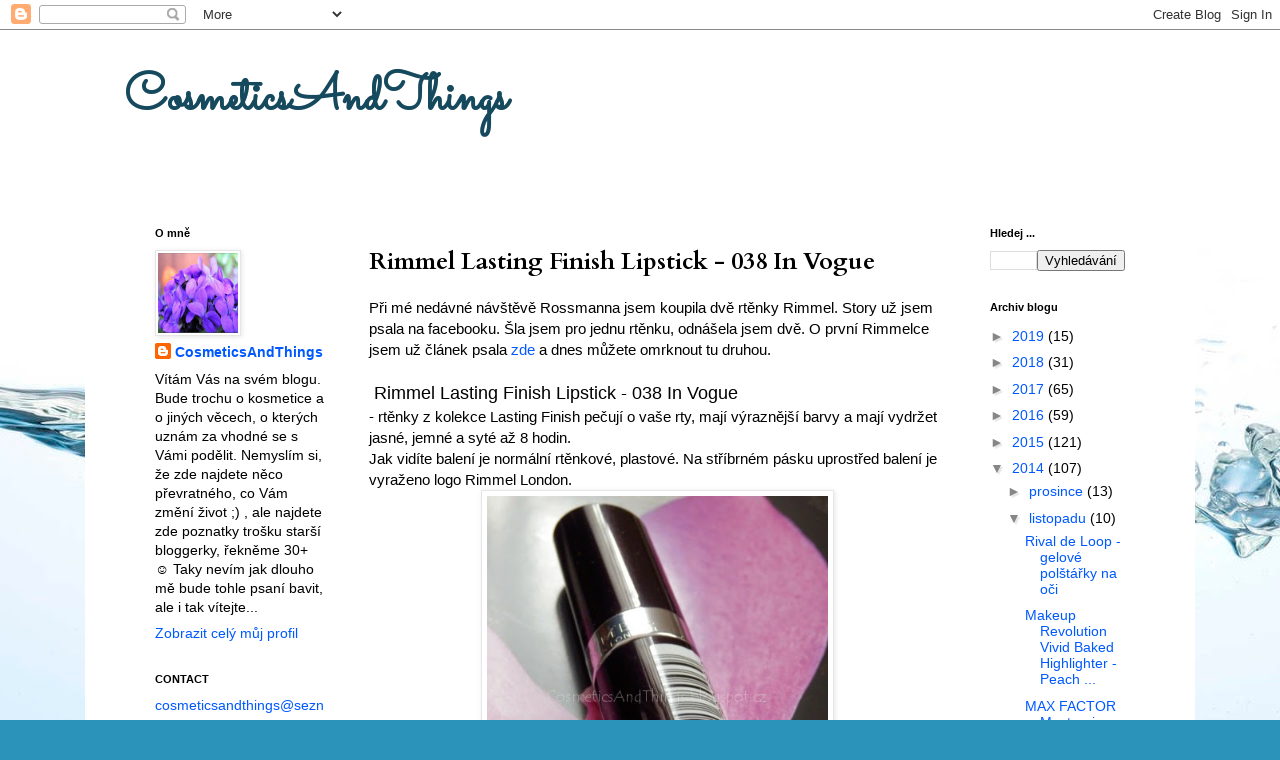

--- FILE ---
content_type: text/html; charset=UTF-8
request_url: http://cosmeticsandthings.blogspot.com/2014/11/rimmel-lasting-finish-lipstick-038-in.html
body_size: 28023
content:
<!DOCTYPE html>
<html class='v2' dir='ltr' lang='cs'>
<head>
<link href='https://www.blogger.com/static/v1/widgets/335934321-css_bundle_v2.css' rel='stylesheet' type='text/css'/>
<meta content='width=1100' name='viewport'/>
<meta content='text/html; charset=UTF-8' http-equiv='Content-Type'/>
<meta content='blogger' name='generator'/>
<link href='http://cosmeticsandthings.blogspot.com/favicon.ico' rel='icon' type='image/x-icon'/>
<link href='http://cosmeticsandthings.blogspot.com/2014/11/rimmel-lasting-finish-lipstick-038-in.html' rel='canonical'/>
<link rel="alternate" type="application/atom+xml" title="     CosmeticsAndThings - Atom" href="http://cosmeticsandthings.blogspot.com/feeds/posts/default" />
<link rel="alternate" type="application/rss+xml" title="     CosmeticsAndThings - RSS" href="http://cosmeticsandthings.blogspot.com/feeds/posts/default?alt=rss" />
<link rel="service.post" type="application/atom+xml" title="     CosmeticsAndThings - Atom" href="https://www.blogger.com/feeds/6627769622387809894/posts/default" />

<link rel="alternate" type="application/atom+xml" title="     CosmeticsAndThings - Atom" href="http://cosmeticsandthings.blogspot.com/feeds/2900932089985824412/comments/default" />
<!--Can't find substitution for tag [blog.ieCssRetrofitLinks]-->
<link href='https://blogger.googleusercontent.com/img/b/R29vZ2xl/AVvXsEjVSL-TYWmJ1k_fHiVT-KUaD2FKAD4_7wZBMsm6BsdUe8Xp3mxXgYFOVcw0anzrusBDY6AojsgBai2WRloJwmspdFAO9w20cOvdGEwHFI1Diqu0dumuKZCll6pZBcrFSxITW4sU6-DAo9s/s1600/invogue1.jpg' rel='image_src'/>
<meta content='rimmel rtěnka, rimmel in vogue, rimmel lasting finish lipstick, rimmel lasting finish lipstick in vogue, rimmel 038, rtěnka rimmel' name='description'/>
<meta content='http://cosmeticsandthings.blogspot.com/2014/11/rimmel-lasting-finish-lipstick-038-in.html' property='og:url'/>
<meta content='Rimmel Lasting Finish Lipstick - 038 In Vogue' property='og:title'/>
<meta content='rimmel rtěnka, rimmel in vogue, rimmel lasting finish lipstick, rimmel lasting finish lipstick in vogue, rimmel 038, rtěnka rimmel' property='og:description'/>
<meta content='https://blogger.googleusercontent.com/img/b/R29vZ2xl/AVvXsEjVSL-TYWmJ1k_fHiVT-KUaD2FKAD4_7wZBMsm6BsdUe8Xp3mxXgYFOVcw0anzrusBDY6AojsgBai2WRloJwmspdFAO9w20cOvdGEwHFI1Diqu0dumuKZCll6pZBcrFSxITW4sU6-DAo9s/w1200-h630-p-k-no-nu/invogue1.jpg' property='og:image'/>
<title>     CosmeticsAndThings: Rimmel Lasting Finish Lipstick - 038 In Vogue</title>
<style type='text/css'>@font-face{font-family:'Cardo';font-style:normal;font-weight:700;font-display:swap;src:url(//fonts.gstatic.com/s/cardo/v21/wlpygwjKBV1pqhND-ZQh-WNlaiBWM_I.woff2)format('woff2');unicode-range:U+0304-0305,U+0308,U+0331,U+10330-1034A;}@font-face{font-family:'Cardo';font-style:normal;font-weight:700;font-display:swap;src:url(//fonts.gstatic.com/s/cardo/v21/wlpygwjKBV1pqhND-ZQa-WNlaiBWM_I.woff2)format('woff2');unicode-range:U+1F00-1FFF;}@font-face{font-family:'Cardo';font-style:normal;font-weight:700;font-display:swap;src:url(//fonts.gstatic.com/s/cardo/v21/wlpygwjKBV1pqhND-ZQV-WNlaiBWM_I.woff2)format('woff2');unicode-range:U+0370-0377,U+037A-037F,U+0384-038A,U+038C,U+038E-03A1,U+03A3-03FF;}@font-face{font-family:'Cardo';font-style:normal;font-weight:700;font-display:swap;src:url(//fonts.gstatic.com/s/cardo/v21/wlpygwjKBV1pqhND-ZQU-WNlaiBWM_I.woff2)format('woff2');unicode-range:U+0307-0308,U+0590-05FF,U+200C-2010,U+20AA,U+25CC,U+FB1D-FB4F;}@font-face{font-family:'Cardo';font-style:normal;font-weight:700;font-display:swap;src:url(//fonts.gstatic.com/s/cardo/v21/wlpygwjKBV1pqhND-ZRU-WNlaiBWM_I.woff2)format('woff2');unicode-range:U+10300-1032F;}@font-face{font-family:'Cardo';font-style:normal;font-weight:700;font-display:swap;src:url(//fonts.gstatic.com/s/cardo/v21/wlpygwjKBV1pqhND-ZQi-WNlaiBWM_I.woff2)format('woff2');unicode-range:U+16A0-16F8;}@font-face{font-family:'Cardo';font-style:normal;font-weight:700;font-display:swap;src:url(//fonts.gstatic.com/s/cardo/v21/wlpygwjKBV1pqhND-ZQY-WNlaiBWM_I.woff2)format('woff2');unicode-range:U+0100-02BA,U+02BD-02C5,U+02C7-02CC,U+02CE-02D7,U+02DD-02FF,U+0304,U+0308,U+0329,U+1D00-1DBF,U+1E00-1E9F,U+1EF2-1EFF,U+2020,U+20A0-20AB,U+20AD-20C0,U+2113,U+2C60-2C7F,U+A720-A7FF;}@font-face{font-family:'Cardo';font-style:normal;font-weight:700;font-display:swap;src:url(//fonts.gstatic.com/s/cardo/v21/wlpygwjKBV1pqhND-ZQW-WNlaiBW.woff2)format('woff2');unicode-range:U+0000-00FF,U+0131,U+0152-0153,U+02BB-02BC,U+02C6,U+02DA,U+02DC,U+0304,U+0308,U+0329,U+2000-206F,U+20AC,U+2122,U+2191,U+2193,U+2212,U+2215,U+FEFF,U+FFFD;}@font-face{font-family:'Sacramento';font-style:normal;font-weight:400;font-display:swap;src:url(//fonts.gstatic.com/s/sacramento/v17/buEzpo6gcdjy0EiZMBUG4CMf_f5Iai0Ycw.woff2)format('woff2');unicode-range:U+0100-02BA,U+02BD-02C5,U+02C7-02CC,U+02CE-02D7,U+02DD-02FF,U+0304,U+0308,U+0329,U+1D00-1DBF,U+1E00-1E9F,U+1EF2-1EFF,U+2020,U+20A0-20AB,U+20AD-20C0,U+2113,U+2C60-2C7F,U+A720-A7FF;}@font-face{font-family:'Sacramento';font-style:normal;font-weight:400;font-display:swap;src:url(//fonts.gstatic.com/s/sacramento/v17/buEzpo6gcdjy0EiZMBUG4C0f_f5Iai0.woff2)format('woff2');unicode-range:U+0000-00FF,U+0131,U+0152-0153,U+02BB-02BC,U+02C6,U+02DA,U+02DC,U+0304,U+0308,U+0329,U+2000-206F,U+20AC,U+2122,U+2191,U+2193,U+2212,U+2215,U+FEFF,U+FFFD;}</style>
<style id='page-skin-1' type='text/css'><!--
/*
-----------------------------------------------
Blogger Template Style
Name:     Simple
Designer: Blogger
URL:      www.blogger.com
----------------------------------------------- */
/* Content
----------------------------------------------- */
body {
font: normal normal 14px 'Trebuchet MS', Trebuchet, Verdana, sans-serif;
color: #000000;
background: #2b93ba url(//themes.googleusercontent.com/image?id=1Zkh29oV8AuysmwlXkA-5CuJYd6p8Q1pueDeBdf6hB8MRspTIgRFySJ1fHU_OzLQHe8sD) no-repeat fixed top center /* Credit: PLAINVIEW (http://www.istockphoto.com/file_closeup.php?id=4281923&platform=blogger) */;
padding: 0 0 0 0;
}
html body .region-inner {
min-width: 0;
max-width: 100%;
width: auto;
}
h2 {
font-size: 22px;
}
a:link {
text-decoration:none;
color: #0059ff;
}
a:visited {
text-decoration:none;
color: #121250;
}
a:hover {
text-decoration:underline;
color: #ffb40d;
}
.body-fauxcolumn-outer .fauxcolumn-inner {
background: transparent none repeat scroll top left;
_background-image: none;
}
.body-fauxcolumn-outer .cap-top {
position: absolute;
z-index: 1;
height: 400px;
width: 100%;
}
.body-fauxcolumn-outer .cap-top .cap-left {
width: 100%;
background: transparent none repeat-x scroll top left;
_background-image: none;
}
.content-outer {
-moz-box-shadow: 0 0 0 rgba(0, 0, 0, .15);
-webkit-box-shadow: 0 0 0 rgba(0, 0, 0, .15);
-goog-ms-box-shadow: 0 0 0 #333333;
box-shadow: 0 0 0 rgba(0, 0, 0, .15);
margin-bottom: 1px;
}
.content-inner {
padding: 10px 40px;
}
.content-inner {
background-color: #ffffff;
}
/* Header
----------------------------------------------- */
.header-outer {
background: rgba(0, 0, 0, 0) none repeat-x scroll 0 -400px;
_background-image: none;
}
.Header h1 {
font: normal bold 50px Sacramento;
color: #15495d;
text-shadow: 0 0 0 rgba(0, 0, 0, .2);
}
.Header h1 a {
color: #15495d;
}
.Header .description {
font-size: 18px;
color: #000000;
}
.header-inner .Header .titlewrapper {
padding: 22px 0;
}
.header-inner .Header .descriptionwrapper {
padding: 0 0;
}
/* Tabs
----------------------------------------------- */
.tabs-inner .section:first-child {
border-top: 0 solid #d4d4d4;
}
.tabs-inner .section:first-child ul {
margin-top: -1px;
border-top: 1px solid #d4d4d4;
border-left: 1px solid #d4d4d4;
border-right: 1px solid #d4d4d4;
}
.tabs-inner .widget ul {
background: rgba(0, 0, 0, 0) none repeat-x scroll 0 -800px;
_background-image: none;
border-bottom: 1px solid #d4d4d4;
margin-top: 0;
margin-left: -30px;
margin-right: -30px;
}
.tabs-inner .widget li a {
display: inline-block;
padding: .6em 1em;
font: normal normal 12px 'Trebuchet MS', Trebuchet, Verdana, sans-serif;
color: #000000;
border-left: 1px solid #ffffff;
border-right: 1px solid #d4d4d4;
}
.tabs-inner .widget li:first-child a {
border-left: none;
}
.tabs-inner .widget li.selected a, .tabs-inner .widget li a:hover {
color: #000000;
background-color: #e6e6e6;
text-decoration: none;
}
/* Columns
----------------------------------------------- */
.main-outer {
border-top: 0 solid rgba(0, 0, 0, 0);
}
.fauxcolumn-left-outer .fauxcolumn-inner {
border-right: 1px solid rgba(0, 0, 0, 0);
}
.fauxcolumn-right-outer .fauxcolumn-inner {
border-left: 1px solid rgba(0, 0, 0, 0);
}
/* Headings
----------------------------------------------- */
div.widget > h2,
div.widget h2.title {
margin: 0 0 1em 0;
font: normal bold 11px 'Trebuchet MS',Trebuchet,Verdana,sans-serif;
color: #000000;
}
/* Widgets
----------------------------------------------- */
.widget .zippy {
color: #868686;
text-shadow: 2px 2px 1px rgba(0, 0, 0, .1);
}
.widget .popular-posts ul {
list-style: none;
}
/* Posts
----------------------------------------------- */
h2.date-header {
font: normal bold 11px Arial, Tahoma, Helvetica, FreeSans, sans-serif;
}
.date-header span {
background-color: #afafaf;
color: #ffffff;
padding: 0.4em;
letter-spacing: 3px;
margin: inherit;
}
.main-inner {
padding-top: 35px;
padding-bottom: 65px;
}
.main-inner .column-center-inner {
padding: 0 0;
}
.main-inner .column-center-inner .section {
margin: 0 1em;
}
.post {
margin: 0 0 45px 0;
}
h3.post-title, .comments h4 {
font: normal bold 24px Cardo;
margin: .75em 0 0;
}
.post-body {
font-size: 110%;
line-height: 1.4;
position: relative;
}
.post-body img, .post-body .tr-caption-container, .Profile img, .Image img,
.BlogList .item-thumbnail img {
padding: 2px;
background: #ffffff;
border: 1px solid #e6e6e6;
-moz-box-shadow: 1px 1px 5px rgba(0, 0, 0, .1);
-webkit-box-shadow: 1px 1px 5px rgba(0, 0, 0, .1);
box-shadow: 1px 1px 5px rgba(0, 0, 0, .1);
}
.post-body img, .post-body .tr-caption-container {
padding: 5px;
}
.post-body .tr-caption-container {
color: #000000;
}
.post-body .tr-caption-container img {
padding: 0;
background: transparent;
border: none;
-moz-box-shadow: 0 0 0 rgba(0, 0, 0, .1);
-webkit-box-shadow: 0 0 0 rgba(0, 0, 0, .1);
box-shadow: 0 0 0 rgba(0, 0, 0, .1);
}
.post-header {
margin: 0 0 1.5em;
line-height: 1.6;
font-size: 90%;
}
.post-footer {
margin: 20px -2px 0;
padding: 5px 10px;
color: #000000;
background-color: #e6e6e6;
border-bottom: 1px solid #e6e6e6;
line-height: 1.6;
font-size: 90%;
}
#comments .comment-author {
padding-top: 1.5em;
border-top: 1px solid rgba(0, 0, 0, 0);
background-position: 0 1.5em;
}
#comments .comment-author:first-child {
padding-top: 0;
border-top: none;
}
.avatar-image-container {
margin: .2em 0 0;
}
#comments .avatar-image-container img {
border: 1px solid #e6e6e6;
}
/* Comments
----------------------------------------------- */
.comments .comments-content .icon.blog-author {
background-repeat: no-repeat;
background-image: url([data-uri]);
}
.comments .comments-content .loadmore a {
border-top: 1px solid #868686;
border-bottom: 1px solid #868686;
}
.comments .comment-thread.inline-thread {
background-color: #e6e6e6;
}
.comments .continue {
border-top: 2px solid #868686;
}
/* Accents
---------------------------------------------- */
.section-columns td.columns-cell {
border-left: 1px solid rgba(0, 0, 0, 0);
}
.blog-pager {
background: transparent url(https://resources.blogblog.com/blogblog/data/1kt/simple/paging_dot.png) repeat-x scroll top center;
}
.blog-pager-older-link, .home-link,
.blog-pager-newer-link {
background-color: #ffffff;
padding: 5px;
}
.footer-outer {
border-top: 1px dashed #bbbbbb;
}
/* Mobile
----------------------------------------------- */
body.mobile  {
background-size: auto;
}
.mobile .body-fauxcolumn-outer {
background: transparent none repeat scroll top left;
}
.mobile .body-fauxcolumn-outer .cap-top {
background-size: 100% auto;
}
.mobile .content-outer {
-webkit-box-shadow: 0 0 3px rgba(0, 0, 0, .15);
box-shadow: 0 0 3px rgba(0, 0, 0, .15);
}
.mobile .tabs-inner .widget ul {
margin-left: 0;
margin-right: 0;
}
.mobile .post {
margin: 0;
}
.mobile .main-inner .column-center-inner .section {
margin: 0;
}
.mobile .date-header span {
padding: 0.1em 10px;
margin: 0 -10px;
}
.mobile h3.post-title {
margin: 0;
}
.mobile .blog-pager {
background: transparent none no-repeat scroll top center;
}
.mobile .footer-outer {
border-top: none;
}
.mobile .main-inner, .mobile .footer-inner {
background-color: #ffffff;
}
.mobile-index-contents {
color: #000000;
}
.mobile-link-button {
background-color: #0059ff;
}
.mobile-link-button a:link, .mobile-link-button a:visited {
color: #ffffff;
}
.mobile .tabs-inner .section:first-child {
border-top: none;
}
.mobile .tabs-inner .PageList .widget-content {
background-color: #e6e6e6;
color: #000000;
border-top: 1px solid #d4d4d4;
border-bottom: 1px solid #d4d4d4;
}
.mobile .tabs-inner .PageList .widget-content .pagelist-arrow {
border-left: 1px solid #d4d4d4;
}

--></style>
<style id='template-skin-1' type='text/css'><!--
body {
min-width: 1110px;
}
.content-outer, .content-fauxcolumn-outer, .region-inner {
min-width: 1110px;
max-width: 1110px;
_width: 1110px;
}
.main-inner .columns {
padding-left: 230px;
padding-right: 195px;
}
.main-inner .fauxcolumn-center-outer {
left: 230px;
right: 195px;
/* IE6 does not respect left and right together */
_width: expression(this.parentNode.offsetWidth -
parseInt("230px") -
parseInt("195px") + 'px');
}
.main-inner .fauxcolumn-left-outer {
width: 230px;
}
.main-inner .fauxcolumn-right-outer {
width: 195px;
}
.main-inner .column-left-outer {
width: 230px;
right: 100%;
margin-left: -230px;
}
.main-inner .column-right-outer {
width: 195px;
margin-right: -195px;
}
#layout {
min-width: 0;
}
#layout .content-outer {
min-width: 0;
width: 800px;
}
#layout .region-inner {
min-width: 0;
width: auto;
}
body#layout div.add_widget {
padding: 8px;
}
body#layout div.add_widget a {
margin-left: 32px;
}
--></style>
<style>
    body {background-image:url(\/\/themes.googleusercontent.com\/image?id=1Zkh29oV8AuysmwlXkA-5CuJYd6p8Q1pueDeBdf6hB8MRspTIgRFySJ1fHU_OzLQHe8sD);}
    
@media (max-width: 200px) { body {background-image:url(\/\/themes.googleusercontent.com\/image?id=1Zkh29oV8AuysmwlXkA-5CuJYd6p8Q1pueDeBdf6hB8MRspTIgRFySJ1fHU_OzLQHe8sD&options=w200);}}
@media (max-width: 400px) and (min-width: 201px) { body {background-image:url(\/\/themes.googleusercontent.com\/image?id=1Zkh29oV8AuysmwlXkA-5CuJYd6p8Q1pueDeBdf6hB8MRspTIgRFySJ1fHU_OzLQHe8sD&options=w400);}}
@media (max-width: 800px) and (min-width: 401px) { body {background-image:url(\/\/themes.googleusercontent.com\/image?id=1Zkh29oV8AuysmwlXkA-5CuJYd6p8Q1pueDeBdf6hB8MRspTIgRFySJ1fHU_OzLQHe8sD&options=w800);}}
@media (max-width: 1200px) and (min-width: 801px) { body {background-image:url(\/\/themes.googleusercontent.com\/image?id=1Zkh29oV8AuysmwlXkA-5CuJYd6p8Q1pueDeBdf6hB8MRspTIgRFySJ1fHU_OzLQHe8sD&options=w1200);}}
/* Last tag covers anything over one higher than the previous max-size cap. */
@media (min-width: 1201px) { body {background-image:url(\/\/themes.googleusercontent.com\/image?id=1Zkh29oV8AuysmwlXkA-5CuJYd6p8Q1pueDeBdf6hB8MRspTIgRFySJ1fHU_OzLQHe8sD&options=w1600);}}
  </style>
<script type='text/javascript'>
        (function(i,s,o,g,r,a,m){i['GoogleAnalyticsObject']=r;i[r]=i[r]||function(){
        (i[r].q=i[r].q||[]).push(arguments)},i[r].l=1*new Date();a=s.createElement(o),
        m=s.getElementsByTagName(o)[0];a.async=1;a.src=g;m.parentNode.insertBefore(a,m)
        })(window,document,'script','https://www.google-analytics.com/analytics.js','ga');
        ga('create', 'UA-54393489-1', 'auto', 'blogger');
        ga('blogger.send', 'pageview');
      </script>
<link href='https://www.blogger.com/dyn-css/authorization.css?targetBlogID=6627769622387809894&amp;zx=33046039-8cc2-4f24-abb9-b1d6edaea762' media='none' onload='if(media!=&#39;all&#39;)media=&#39;all&#39;' rel='stylesheet'/><noscript><link href='https://www.blogger.com/dyn-css/authorization.css?targetBlogID=6627769622387809894&amp;zx=33046039-8cc2-4f24-abb9-b1d6edaea762' rel='stylesheet'/></noscript>
<meta name='google-adsense-platform-account' content='ca-host-pub-1556223355139109'/>
<meta name='google-adsense-platform-domain' content='blogspot.com'/>

<!-- data-ad-client=ca-pub-9863520718858689 -->

</head>
<body class='loading variant-simplysimple'>
<div class='navbar section' id='navbar' name='Navigační lišta'><div class='widget Navbar' data-version='1' id='Navbar1'><script type="text/javascript">
    function setAttributeOnload(object, attribute, val) {
      if(window.addEventListener) {
        window.addEventListener('load',
          function(){ object[attribute] = val; }, false);
      } else {
        window.attachEvent('onload', function(){ object[attribute] = val; });
      }
    }
  </script>
<div id="navbar-iframe-container"></div>
<script type="text/javascript" src="https://apis.google.com/js/platform.js"></script>
<script type="text/javascript">
      gapi.load("gapi.iframes:gapi.iframes.style.bubble", function() {
        if (gapi.iframes && gapi.iframes.getContext) {
          gapi.iframes.getContext().openChild({
              url: 'https://www.blogger.com/navbar/6627769622387809894?po\x3d2900932089985824412\x26origin\x3dhttp://cosmeticsandthings.blogspot.com',
              where: document.getElementById("navbar-iframe-container"),
              id: "navbar-iframe"
          });
        }
      });
    </script><script type="text/javascript">
(function() {
var script = document.createElement('script');
script.type = 'text/javascript';
script.src = '//pagead2.googlesyndication.com/pagead/js/google_top_exp.js';
var head = document.getElementsByTagName('head')[0];
if (head) {
head.appendChild(script);
}})();
</script>
</div></div>
<div class='body-fauxcolumns'>
<div class='fauxcolumn-outer body-fauxcolumn-outer'>
<div class='cap-top'>
<div class='cap-left'></div>
<div class='cap-right'></div>
</div>
<div class='fauxborder-left'>
<div class='fauxborder-right'></div>
<div class='fauxcolumn-inner'>
</div>
</div>
<div class='cap-bottom'>
<div class='cap-left'></div>
<div class='cap-right'></div>
</div>
</div>
</div>
<div class='content'>
<div class='content-fauxcolumns'>
<div class='fauxcolumn-outer content-fauxcolumn-outer'>
<div class='cap-top'>
<div class='cap-left'></div>
<div class='cap-right'></div>
</div>
<div class='fauxborder-left'>
<div class='fauxborder-right'></div>
<div class='fauxcolumn-inner'>
</div>
</div>
<div class='cap-bottom'>
<div class='cap-left'></div>
<div class='cap-right'></div>
</div>
</div>
</div>
<div class='content-outer'>
<div class='content-cap-top cap-top'>
<div class='cap-left'></div>
<div class='cap-right'></div>
</div>
<div class='fauxborder-left content-fauxborder-left'>
<div class='fauxborder-right content-fauxborder-right'></div>
<div class='content-inner'>
<header>
<div class='header-outer'>
<div class='header-cap-top cap-top'>
<div class='cap-left'></div>
<div class='cap-right'></div>
</div>
<div class='fauxborder-left header-fauxborder-left'>
<div class='fauxborder-right header-fauxborder-right'></div>
<div class='region-inner header-inner'>
<div class='header section' id='header' name='Záhlaví'><div class='widget Header' data-version='1' id='Header1'>
<div id='header-inner'>
<div class='titlewrapper'>
<h1 class='title'>
<a href='http://cosmeticsandthings.blogspot.com/'>
     CosmeticsAndThings
</a>
</h1>
</div>
<div class='descriptionwrapper'>
<p class='description'><span>
</span></p>
</div>
</div>
</div></div>
</div>
</div>
<div class='header-cap-bottom cap-bottom'>
<div class='cap-left'></div>
<div class='cap-right'></div>
</div>
</div>
</header>
<div class='tabs-outer'>
<div class='tabs-cap-top cap-top'>
<div class='cap-left'></div>
<div class='cap-right'></div>
</div>
<div class='fauxborder-left tabs-fauxborder-left'>
<div class='fauxborder-right tabs-fauxborder-right'></div>
<div class='region-inner tabs-inner'>
<div class='tabs no-items section' id='crosscol' name='Napříč-všemi-sloupci'></div>
<div class='tabs no-items section' id='crosscol-overflow' name='Cross-Column 2'></div>
</div>
</div>
<div class='tabs-cap-bottom cap-bottom'>
<div class='cap-left'></div>
<div class='cap-right'></div>
</div>
</div>
<div class='main-outer'>
<div class='main-cap-top cap-top'>
<div class='cap-left'></div>
<div class='cap-right'></div>
</div>
<div class='fauxborder-left main-fauxborder-left'>
<div class='fauxborder-right main-fauxborder-right'></div>
<div class='region-inner main-inner'>
<div class='columns fauxcolumns'>
<div class='fauxcolumn-outer fauxcolumn-center-outer'>
<div class='cap-top'>
<div class='cap-left'></div>
<div class='cap-right'></div>
</div>
<div class='fauxborder-left'>
<div class='fauxborder-right'></div>
<div class='fauxcolumn-inner'>
</div>
</div>
<div class='cap-bottom'>
<div class='cap-left'></div>
<div class='cap-right'></div>
</div>
</div>
<div class='fauxcolumn-outer fauxcolumn-left-outer'>
<div class='cap-top'>
<div class='cap-left'></div>
<div class='cap-right'></div>
</div>
<div class='fauxborder-left'>
<div class='fauxborder-right'></div>
<div class='fauxcolumn-inner'>
</div>
</div>
<div class='cap-bottom'>
<div class='cap-left'></div>
<div class='cap-right'></div>
</div>
</div>
<div class='fauxcolumn-outer fauxcolumn-right-outer'>
<div class='cap-top'>
<div class='cap-left'></div>
<div class='cap-right'></div>
</div>
<div class='fauxborder-left'>
<div class='fauxborder-right'></div>
<div class='fauxcolumn-inner'>
</div>
</div>
<div class='cap-bottom'>
<div class='cap-left'></div>
<div class='cap-right'></div>
</div>
</div>
<!-- corrects IE6 width calculation -->
<div class='columns-inner'>
<div class='column-center-outer'>
<div class='column-center-inner'>
<div class='main section' id='main' name='Hlavní'><div class='widget Blog' data-version='1' id='Blog1'>
<div class='blog-posts hfeed'>

          <div class="date-outer">
        

          <div class="date-posts">
        
<div class='post-outer'>
<div class='post hentry uncustomized-post-template' itemprop='blogPost' itemscope='itemscope' itemtype='http://schema.org/BlogPosting'>
<meta content='https://blogger.googleusercontent.com/img/b/R29vZ2xl/AVvXsEjVSL-TYWmJ1k_fHiVT-KUaD2FKAD4_7wZBMsm6BsdUe8Xp3mxXgYFOVcw0anzrusBDY6AojsgBai2WRloJwmspdFAO9w20cOvdGEwHFI1Diqu0dumuKZCll6pZBcrFSxITW4sU6-DAo9s/s1600/invogue1.jpg' itemprop='image_url'/>
<meta content='6627769622387809894' itemprop='blogId'/>
<meta content='2900932089985824412' itemprop='postId'/>
<a name='2900932089985824412'></a>
<h3 class='post-title entry-title' itemprop='name'>
Rimmel Lasting Finish Lipstick - 038 In Vogue
</h3>
<div class='post-header'>
<div class='post-header-line-1'></div>
</div>
<div class='post-body entry-content' id='post-body-2900932089985824412' itemprop='articleBody'>
Při mé nedávné návštěvě Rossmanna jsem koupila dvě rtěnky Rimmel. Story už jsem psala na facebooku. Šla jsem pro jednu rtěnku, odnášela jsem dvě. O první Rimmelce jsem už článek psala <a href="http://cosmeticsandthings.blogspot.cz/2014/10/rimmel-london-lasting-finish-by-kate.html">zde</a>&nbsp;a dnes můžete omrknout tu druhou.<br />
<div class="separator" style="clear: both; text-align: center;">
<br /></div>
<span style="font-size: large;">&nbsp;Rimmel Lasting Finish Lipstick - 038 In Vogue</span><br />
- rtěnky z kolekce Lasting Finish pečují o vaše rty, mají výraznější barvy a mají vydržet jasné, jemné a syté až 8 hodin.<br />
Jak vidíte balení je normální rtěnkové, plastové. Na stříbrném pásku uprostřed balení je vyraženo logo Rimmel London.<br />
<table align="center" cellpadding="0" cellspacing="0" class="tr-caption-container" style="margin-left: auto; margin-right: auto; text-align: center;"><tbody>
<tr><td style="text-align: center;"><a href="https://blogger.googleusercontent.com/img/b/R29vZ2xl/AVvXsEjVSL-TYWmJ1k_fHiVT-KUaD2FKAD4_7wZBMsm6BsdUe8Xp3mxXgYFOVcw0anzrusBDY6AojsgBai2WRloJwmspdFAO9w20cOvdGEwHFI1Diqu0dumuKZCll6pZBcrFSxITW4sU6-DAo9s/s1600/invogue1.jpg" imageanchor="1" style="margin-left: auto; margin-right: auto;"><img border="0" height="400" src="https://blogger.googleusercontent.com/img/b/R29vZ2xl/AVvXsEjVSL-TYWmJ1k_fHiVT-KUaD2FKAD4_7wZBMsm6BsdUe8Xp3mxXgYFOVcw0anzrusBDY6AojsgBai2WRloJwmspdFAO9w20cOvdGEwHFI1Diqu0dumuKZCll6pZBcrFSxITW4sU6-DAo9s/s1600/invogue1.jpg" width="341" /></a></td></tr>
<tr><td class="tr-caption" style="text-align: center;">Rimmel Lasting Finish Lipstick - 038 In Vogue</td></tr>
</tbody></table>
Po té, co jsem nafotila pár fotek této rtěnky, jsem si říkala, no skvělé, já ten článek asi nevydám. A víte proč? Foťák mi tu barvu prostě nezachytil. Buď dělal ze rtěnky jakousi růžovku, jednou i neonku. Prostě nebyl schopný zachytit reálnou barvu rtěnky, která je podle mě mixka růžové fialové a červené. Hlavně tu červenou, tu foťák vůbec nebral.<br />
Takže prosím berte fotky s rezervou, snažila jsem se vybrat ty, co byly nejblíže, ale stejně to není ono na 100%. Pokud se někomu tenhle odstín trochu zalíbí, běžte jej omrknou do drogérky.<br />
<table align="center" cellpadding="0" cellspacing="0" class="tr-caption-container" style="margin-left: auto; margin-right: auto; text-align: center;"><tbody>
<tr><td style="text-align: center;"><a href="https://blogger.googleusercontent.com/img/b/R29vZ2xl/AVvXsEiNcA5ACB2sSBXOLquTkP85Se2v90ItFj6qAvBeZr5A1oMNpLV8WXrI8GRolgcMBzSL_5TBx_w0aQ7F5aaCnHAQuq3iqkMXLKapV3dRzlCL4RfqiChwybYnSgMwhUtCMYc_kEOfxKzozLU/s1600/invogue2.jpg" imageanchor="1" style="margin-left: auto; margin-right: auto;"><img border="0" height="207" src="https://blogger.googleusercontent.com/img/b/R29vZ2xl/AVvXsEiNcA5ACB2sSBXOLquTkP85Se2v90ItFj6qAvBeZr5A1oMNpLV8WXrI8GRolgcMBzSL_5TBx_w0aQ7F5aaCnHAQuq3iqkMXLKapV3dRzlCL4RfqiChwybYnSgMwhUtCMYc_kEOfxKzozLU/s1600/invogue2.jpg" width="320" /></a></td></tr>
<tr><td class="tr-caption" style="text-align: center;">Rimmel Lasting Finish Lipstick - 038 In Vogue</td></tr>
</tbody></table>
Odstín je krásný, sytý na rtech. Není potřeba mnoha vrstev. Rtěnka je velmi pigmentovaná, což při aplikaci bylo trochu mínus, protože když vám ujede nepatrně ruka mimo rty, tak máte zabarvenou kůži :D Samozřejmě záleží jak kdo je profík, no já se u téhle rtěnky při aplikaci trochu zapotila.<br />
Rtěnka je krémová, moc hezky voní. Neobsahuje žádné třpytky ani shimmer, je matná, ale nedělá matný finish, na rtech je lesklá.<br />
Zda vydrží 8 hodin, no já nevím. Pokud jíte, pijete, tak určitě ne. Jen jsem se dotkla rty sklenice, tak se dost obtiskla a po jídle mi přišlo, že je celá pryč. Zbyla mi sem tam konturka na rtech. Zabarvení rtů jsem nepozorovala, to ta minulá Rimmel by Kate zabarví rty i po jídle.<br />
<table align="center" cellpadding="0" cellspacing="0" class="tr-caption-container" style="margin-left: auto; margin-right: auto; text-align: center;"><tbody>
<tr><td style="text-align: center;"><a href="https://blogger.googleusercontent.com/img/b/R29vZ2xl/AVvXsEin8MkNWO0Tf4C9-8hYsehs7U7E1V1xMxBH1RKmGd013l6G7lfwgVZIF584WA-3lTs2Vo9rc1ecEkvQRF7m82lBvw7dYzeC8GjUp00Ns3TIwrMR3a-67VEEqfXB13wPzRRvpB7m733bAnA/s1600/invogue3.jpg" imageanchor="1" style="margin-left: auto; margin-right: auto;"><img border="0" height="256" src="https://blogger.googleusercontent.com/img/b/R29vZ2xl/AVvXsEin8MkNWO0Tf4C9-8hYsehs7U7E1V1xMxBH1RKmGd013l6G7lfwgVZIF584WA-3lTs2Vo9rc1ecEkvQRF7m82lBvw7dYzeC8GjUp00Ns3TIwrMR3a-67VEEqfXB13wPzRRvpB7m733bAnA/s1600/invogue3.jpg" width="320" /></a></td></tr>
<tr><td class="tr-caption" style="text-align: center;">Rimmel Lasting Finish Lipstick - 038 In Vogue</td></tr>
</tbody></table>
&nbsp;Tady je jedno jemné máznutí na ruku. Rtěnka je opravdu krásně pigmentovaná.<br />
<table align="center" cellpadding="0" cellspacing="0" class="tr-caption-container" style="margin-left: auto; margin-right: auto; text-align: center;"><tbody>
<tr><td style="text-align: center;"><a href="https://blogger.googleusercontent.com/img/b/R29vZ2xl/AVvXsEh_xIP1PvfWTryh2yqmmBDYKb0KGdwHM3dOxQQ699QDNawSVfbePkKjTKLDb6UPmiuD7VgJ8UEH2yF9NGOr1ER5X772azvvl4ayf8cawqDDEE46WUnWHRw_E7u8TqXv-rck-FWq7i1s7EA/s1600/invogue4.jpg" imageanchor="1" style="margin-left: auto; margin-right: auto;"><img border="0" height="320" src="https://blogger.googleusercontent.com/img/b/R29vZ2xl/AVvXsEh_xIP1PvfWTryh2yqmmBDYKb0KGdwHM3dOxQQ699QDNawSVfbePkKjTKLDb6UPmiuD7VgJ8UEH2yF9NGOr1ER5X772azvvl4ayf8cawqDDEE46WUnWHRw_E7u8TqXv-rck-FWq7i1s7EA/s1600/invogue4.jpg" width="161" /></a></td></tr>
<tr><td class="tr-caption" style="text-align: center;">Rimmel Lasting Finish Lipstick - 038 In Vogue</td></tr>
</tbody></table>
<div class="separator" style="clear: both; text-align: left;">
A jako poslední, rtěnka na rtech. Jak jsem psala, prosím berte s rezervou. Rtěnka je víc temná, určitě ne růžová.</div>
<table align="center" cellpadding="0" cellspacing="0" class="tr-caption-container" style="margin-left: auto; margin-right: auto; text-align: center;"><tbody>
<tr><td style="text-align: center;"><a href="https://blogger.googleusercontent.com/img/b/R29vZ2xl/AVvXsEhh3br-gRXczniD1DwgEKkuOAmi_4ot6maevqAV-DXOASNdcAsnsEy6db5Bt2axgHK0TMC8sZOy83Ttb7D6nwe5eWwcbC8XOt7l7XXriozNXzWHsrDYVl5TW_AarWDhK0E00Aj380q4Q3E/s1600/invogue6.jpg" imageanchor="1" style="margin-left: auto; margin-right: auto;"><img border="0" height="169" src="https://blogger.googleusercontent.com/img/b/R29vZ2xl/AVvXsEhh3br-gRXczniD1DwgEKkuOAmi_4ot6maevqAV-DXOASNdcAsnsEy6db5Bt2axgHK0TMC8sZOy83Ttb7D6nwe5eWwcbC8XOt7l7XXriozNXzWHsrDYVl5TW_AarWDhK0E00Aj380q4Q3E/s1600/invogue6.jpg" width="320" /></a></td></tr>
<tr><td class="tr-caption" style="text-align: center;">Rimmel Lasting Finish Lipstick - 038 In Vogue</td></tr>
</tbody></table>
<table align="center" cellpadding="0" cellspacing="0" class="tr-caption-container" style="margin-left: auto; margin-right: auto; text-align: center;"><tbody>
<tr><td style="text-align: center;"><a href="https://blogger.googleusercontent.com/img/b/R29vZ2xl/AVvXsEheJDKzNOj8q2yrV383vRfnohTsxmiKoyaCZnU2UT7MjQPvAFZPr4dft_uqQak3AnSvAg9Gfhu5cuJtUBByeJJkIahQgU8-YPoF4OUR_hIFO_R5vyQwnh-5F5ZymGXWSad9Fx9pVXrSyvc/s1600/invogue5.jpg" imageanchor="1" style="margin-left: auto; margin-right: auto;"><img border="0" height="164" src="https://blogger.googleusercontent.com/img/b/R29vZ2xl/AVvXsEheJDKzNOj8q2yrV383vRfnohTsxmiKoyaCZnU2UT7MjQPvAFZPr4dft_uqQak3AnSvAg9Gfhu5cuJtUBByeJJkIahQgU8-YPoF4OUR_hIFO_R5vyQwnh-5F5ZymGXWSad9Fx9pVXrSyvc/s1600/invogue5.jpg" width="320" /></a></td></tr>
<tr><td class="tr-caption" style="text-align: center;">Rimmel Lasting Finish Lipstick - 038 In Vogue</td></tr>
</tbody></table>
<table align="center" cellpadding="0" cellspacing="0" class="tr-caption-container" style="margin-left: auto; margin-right: auto; text-align: center;"><tbody>
<tr><td style="text-align: center;"><a href="https://blogger.googleusercontent.com/img/b/R29vZ2xl/AVvXsEipM8xu3_TU2u-BEv5Yxx2Rd9n_9LHN9PWuq7uulGhVex2tTuEsvVgpaUZ2Gw9i0474n98XK9VkCa3ZikuTF0wGJ03lnQOXSHP9CnRh7nfSh_HJ-oSFGMYqTklylz3NCW9j-NirwjWvnx4/s1600/invogue9.jpg" imageanchor="1" style="margin-left: auto; margin-right: auto;"><img border="0" height="174" src="https://blogger.googleusercontent.com/img/b/R29vZ2xl/AVvXsEipM8xu3_TU2u-BEv5Yxx2Rd9n_9LHN9PWuq7uulGhVex2tTuEsvVgpaUZ2Gw9i0474n98XK9VkCa3ZikuTF0wGJ03lnQOXSHP9CnRh7nfSh_HJ-oSFGMYqTklylz3NCW9j-NirwjWvnx4/s1600/invogue9.jpg" width="320" /></a></td></tr>
<tr><td class="tr-caption" style="text-align: center;">Rimmel Lasting Finish Lipstick - 038 In Vogue</td></tr>
</tbody></table>
<table align="center" cellpadding="0" cellspacing="0" class="tr-caption-container" style="margin-left: auto; margin-right: auto; text-align: center;"><tbody>
<tr><td style="text-align: center;"><a href="https://blogger.googleusercontent.com/img/b/R29vZ2xl/AVvXsEhPJhuAL_ZU3VCp9CCl-ScDECTW6YxgtlCb76skicMTfBvW9X-4oPZ3PZeY0I-sUCYYEWOkOTFnxBtOm-sdK7RQ0Rhqscw-XBNHkTDdLWfvPvyOaIDe_Q5sbACzMR6zr2eEfma8U2Tcv10/s1600/invogue10.jpg" imageanchor="1" style="margin-left: auto; margin-right: auto;"><img border="0" height="187" src="https://blogger.googleusercontent.com/img/b/R29vZ2xl/AVvXsEhPJhuAL_ZU3VCp9CCl-ScDECTW6YxgtlCb76skicMTfBvW9X-4oPZ3PZeY0I-sUCYYEWOkOTFnxBtOm-sdK7RQ0Rhqscw-XBNHkTDdLWfvPvyOaIDe_Q5sbACzMR6zr2eEfma8U2Tcv10/s1600/invogue10.jpg" width="320" /></a></td></tr>
<tr><td class="tr-caption" style="text-align: center;">Rimmel Lasting Finish Lipstick - 038 In Vogue</td></tr>
</tbody></table>
<table align="center" cellpadding="0" cellspacing="0" class="tr-caption-container" style="margin-left: auto; margin-right: auto; text-align: center;"><tbody>
<tr><td style="text-align: center;"><a href="https://blogger.googleusercontent.com/img/b/R29vZ2xl/AVvXsEiNO6VnV9fr3Ulpej0vEGcrKARZt1Rc0ApfoVXWjnxbFfPHhUEQ_1twEeP1bldUIMrJirJcrJTtyaXbDRDVPdJulG1iwHXYjLmEXZMbKtk2WXw2kWFQOV3RaDbcMQlX3WxB5wOdn9apHMM/s1600/invogue7.jpg" imageanchor="1" style="margin-left: auto; margin-right: auto;"><img border="0" height="172" src="https://blogger.googleusercontent.com/img/b/R29vZ2xl/AVvXsEiNO6VnV9fr3Ulpej0vEGcrKARZt1Rc0ApfoVXWjnxbFfPHhUEQ_1twEeP1bldUIMrJirJcrJTtyaXbDRDVPdJulG1iwHXYjLmEXZMbKtk2WXw2kWFQOV3RaDbcMQlX3WxB5wOdn9apHMM/s1600/invogue7.jpg" width="320" /></a></td></tr>
<tr><td class="tr-caption" style="text-align: center;">Rimmel Lasting Finish Lipstick - 038 In Vogue</td></tr>
</tbody></table>
<table align="center" cellpadding="0" cellspacing="0" class="tr-caption-container" style="margin-left: auto; margin-right: auto; text-align: center;"><tbody>
<tr><td style="text-align: center;"><a href="https://blogger.googleusercontent.com/img/b/R29vZ2xl/AVvXsEiFkx7jGDNcwiRseYGEiewmY2XccsT-RJTOJiI5gENt2Jr58w0PhLrNfN42Dd5M6S6QQ0BcToSfQiP5uwDvVQTCAwk31rCH5HOwl0ZXl5xOa-PBxypUR2uMbFNt-JIyzDliRfE3knoaRMU/s1600/invogue8.jpg" imageanchor="1" style="margin-left: auto; margin-right: auto;"><img border="0" height="201" src="https://blogger.googleusercontent.com/img/b/R29vZ2xl/AVvXsEiFkx7jGDNcwiRseYGEiewmY2XccsT-RJTOJiI5gENt2Jr58w0PhLrNfN42Dd5M6S6QQ0BcToSfQiP5uwDvVQTCAwk31rCH5HOwl0ZXl5xOa-PBxypUR2uMbFNt-JIyzDliRfE3knoaRMU/s1600/invogue8.jpg" width="320" /></a></td></tr>
<tr><td class="tr-caption" style="text-align: center;">Rimmel Lasting Finish Lipstick - 038 In Vogue</td></tr>
</tbody></table>
Možná tento článek bude spíš informativní, že tento odstín In Vogue existuje a kdo má zájem o pěknou podzimní/zimní rtěnku ,tak ví co hledat :)
<div style='clear: both;'></div>
</div>
<div class='post-footer'>
<div class='post-footer-line post-footer-line-1'>
<span class='post-author vcard'>
Vystavil
<span class='fn' itemprop='author' itemscope='itemscope' itemtype='http://schema.org/Person'>
<meta content='https://www.blogger.com/profile/03803306815835193714' itemprop='url'/>
<a class='g-profile' href='https://www.blogger.com/profile/03803306815835193714' rel='author' title='author profile'>
<span itemprop='name'>CosmeticsAndThings</span>
</a>
</span>
</span>
<span class='post-timestamp'>
v
<meta content='http://cosmeticsandthings.blogspot.com/2014/11/rimmel-lasting-finish-lipstick-038-in.html' itemprop='url'/>
<a class='timestamp-link' href='http://cosmeticsandthings.blogspot.com/2014/11/rimmel-lasting-finish-lipstick-038-in.html' rel='bookmark' title='permanent link'><abbr class='published' itemprop='datePublished' title='2014-11-10T10:30:00+01:00'>listopadu 10, 2014</abbr></a>
</span>
<span class='post-comment-link'>
</span>
<span class='post-icons'>
</span>
<div class='post-share-buttons goog-inline-block'>
</div>
</div>
<div class='post-footer-line post-footer-line-2'>
<span class='post-labels'>
</span>
</div>
<div class='post-footer-line post-footer-line-3'>
<span class='post-location'>
</span>
</div>
</div>
</div>
<div class='comments' id='comments'>
<a name='comments'></a>
<h4>27 komentářů:</h4>
<div class='comments-content'>
<script async='async' src='' type='text/javascript'></script>
<script type='text/javascript'>
    (function() {
      var items = null;
      var msgs = null;
      var config = {};

// <![CDATA[
      var cursor = null;
      if (items && items.length > 0) {
        cursor = parseInt(items[items.length - 1].timestamp) + 1;
      }

      var bodyFromEntry = function(entry) {
        var text = (entry &&
                    ((entry.content && entry.content.$t) ||
                     (entry.summary && entry.summary.$t))) ||
            '';
        if (entry && entry.gd$extendedProperty) {
          for (var k in entry.gd$extendedProperty) {
            if (entry.gd$extendedProperty[k].name == 'blogger.contentRemoved') {
              return '<span class="deleted-comment">' + text + '</span>';
            }
          }
        }
        return text;
      }

      var parse = function(data) {
        cursor = null;
        var comments = [];
        if (data && data.feed && data.feed.entry) {
          for (var i = 0, entry; entry = data.feed.entry[i]; i++) {
            var comment = {};
            // comment ID, parsed out of the original id format
            var id = /blog-(\d+).post-(\d+)/.exec(entry.id.$t);
            comment.id = id ? id[2] : null;
            comment.body = bodyFromEntry(entry);
            comment.timestamp = Date.parse(entry.published.$t) + '';
            if (entry.author && entry.author.constructor === Array) {
              var auth = entry.author[0];
              if (auth) {
                comment.author = {
                  name: (auth.name ? auth.name.$t : undefined),
                  profileUrl: (auth.uri ? auth.uri.$t : undefined),
                  avatarUrl: (auth.gd$image ? auth.gd$image.src : undefined)
                };
              }
            }
            if (entry.link) {
              if (entry.link[2]) {
                comment.link = comment.permalink = entry.link[2].href;
              }
              if (entry.link[3]) {
                var pid = /.*comments\/default\/(\d+)\?.*/.exec(entry.link[3].href);
                if (pid && pid[1]) {
                  comment.parentId = pid[1];
                }
              }
            }
            comment.deleteclass = 'item-control blog-admin';
            if (entry.gd$extendedProperty) {
              for (var k in entry.gd$extendedProperty) {
                if (entry.gd$extendedProperty[k].name == 'blogger.itemClass') {
                  comment.deleteclass += ' ' + entry.gd$extendedProperty[k].value;
                } else if (entry.gd$extendedProperty[k].name == 'blogger.displayTime') {
                  comment.displayTime = entry.gd$extendedProperty[k].value;
                }
              }
            }
            comments.push(comment);
          }
        }
        return comments;
      };

      var paginator = function(callback) {
        if (hasMore()) {
          var url = config.feed + '?alt=json&v=2&orderby=published&reverse=false&max-results=50';
          if (cursor) {
            url += '&published-min=' + new Date(cursor).toISOString();
          }
          window.bloggercomments = function(data) {
            var parsed = parse(data);
            cursor = parsed.length < 50 ? null
                : parseInt(parsed[parsed.length - 1].timestamp) + 1
            callback(parsed);
            window.bloggercomments = null;
          }
          url += '&callback=bloggercomments';
          var script = document.createElement('script');
          script.type = 'text/javascript';
          script.src = url;
          document.getElementsByTagName('head')[0].appendChild(script);
        }
      };
      var hasMore = function() {
        return !!cursor;
      };
      var getMeta = function(key, comment) {
        if ('iswriter' == key) {
          var matches = !!comment.author
              && comment.author.name == config.authorName
              && comment.author.profileUrl == config.authorUrl;
          return matches ? 'true' : '';
        } else if ('deletelink' == key) {
          return config.baseUri + '/comment/delete/'
               + config.blogId + '/' + comment.id;
        } else if ('deleteclass' == key) {
          return comment.deleteclass;
        }
        return '';
      };

      var replybox = null;
      var replyUrlParts = null;
      var replyParent = undefined;

      var onReply = function(commentId, domId) {
        if (replybox == null) {
          // lazily cache replybox, and adjust to suit this style:
          replybox = document.getElementById('comment-editor');
          if (replybox != null) {
            replybox.height = '250px';
            replybox.style.display = 'block';
            replyUrlParts = replybox.src.split('#');
          }
        }
        if (replybox && (commentId !== replyParent)) {
          replybox.src = '';
          document.getElementById(domId).insertBefore(replybox, null);
          replybox.src = replyUrlParts[0]
              + (commentId ? '&parentID=' + commentId : '')
              + '#' + replyUrlParts[1];
          replyParent = commentId;
        }
      };

      var hash = (window.location.hash || '#').substring(1);
      var startThread, targetComment;
      if (/^comment-form_/.test(hash)) {
        startThread = hash.substring('comment-form_'.length);
      } else if (/^c[0-9]+$/.test(hash)) {
        targetComment = hash.substring(1);
      }

      // Configure commenting API:
      var configJso = {
        'maxDepth': config.maxThreadDepth
      };
      var provider = {
        'id': config.postId,
        'data': items,
        'loadNext': paginator,
        'hasMore': hasMore,
        'getMeta': getMeta,
        'onReply': onReply,
        'rendered': true,
        'initComment': targetComment,
        'initReplyThread': startThread,
        'config': configJso,
        'messages': msgs
      };

      var render = function() {
        if (window.goog && window.goog.comments) {
          var holder = document.getElementById('comment-holder');
          window.goog.comments.render(holder, provider);
        }
      };

      // render now, or queue to render when library loads:
      if (window.goog && window.goog.comments) {
        render();
      } else {
        window.goog = window.goog || {};
        window.goog.comments = window.goog.comments || {};
        window.goog.comments.loadQueue = window.goog.comments.loadQueue || [];
        window.goog.comments.loadQueue.push(render);
      }
    })();
// ]]>
  </script>
<div id='comment-holder'>
<div class="comment-thread toplevel-thread"><ol id="top-ra"><li class="comment" id="c7574701363701804223"><div class="avatar-image-container"><img src="//blogger.googleusercontent.com/img/b/R29vZ2xl/AVvXsEjwFg2XEmBCyKu-8vj-JlIKiVmivTjRy6cKC52ARB3FtmjCoUAlyIlI7bQF_i1GmZDLbb1SoVyKSgM0ns3X3cZJpcg3AwI24oNurF3CkbS5tDF9W9LclQfBT8eOB7d8aw/s45-c/IMG_3214.JPG" alt=""/></div><div class="comment-block"><div class="comment-header"><cite class="user"><a href="https://www.blogger.com/profile/06081086939426798683" rel="nofollow">Lady Twig</a></cite><span class="icon user "></span><span class="datetime secondary-text"><a rel="nofollow" href="http://cosmeticsandthings.blogspot.com/2014/11/rimmel-lasting-finish-lipstick-038-in.html?showComment=1415612887511#c7574701363701804223">10. listopadu 2014 v 10:48</a></span></div><p class="comment-content">máš moc pěkný tvar rtů :) a tyhle rtěnky od Rimmelu jsou skvělé a vybere si každý, taky je mám ráda :)</p><span class="comment-actions secondary-text"><a class="comment-reply" target="_self" data-comment-id="7574701363701804223">Odpovědět</a><span class="item-control blog-admin blog-admin pid-2085561870"><a target="_self" href="https://www.blogger.com/comment/delete/6627769622387809894/7574701363701804223">Vymazat</a></span></span></div><div class="comment-replies"><div id="c7574701363701804223-rt" class="comment-thread inline-thread"><span class="thread-toggle thread-expanded"><span class="thread-arrow"></span><span class="thread-count"><a target="_self">Odpovědi</a></span></span><ol id="c7574701363701804223-ra" class="thread-chrome thread-expanded"><div><li class="comment" id="c5324810826403034510"><div class="avatar-image-container"><img src="//blogger.googleusercontent.com/img/b/R29vZ2xl/AVvXsEhoiOGwG0PVGCHYAm3DN7EX5A3hr6qmKKRVOYKQIWB5fXuSPoWlUcjvi17NiuUG-4pbAyr0YUptDEADaK4xn0dzHQvOB2McPq62_4UfPfG4klC0As1-YJ2NeB7hONoTnQ/s45-c/fialky.jpg" alt=""/></div><div class="comment-block"><div class="comment-header"><cite class="user"><a href="https://www.blogger.com/profile/03803306815835193714" rel="nofollow">CosmeticsAndThings</a></cite><span class="icon user blog-author"></span><span class="datetime secondary-text"><a rel="nofollow" href="http://cosmeticsandthings.blogspot.com/2014/11/rimmel-lasting-finish-lipstick-038-in.html?showComment=1415640961574#c5324810826403034510">10. listopadu 2014 v 18:36</a></span></div><p class="comment-content">Děkuji:) Máš pravdu, jsou super i odstínů mají hodně.</p><span class="comment-actions secondary-text"><span class="item-control blog-admin blog-admin pid-1945947517"><a target="_self" href="https://www.blogger.com/comment/delete/6627769622387809894/5324810826403034510">Vymazat</a></span></span></div><div class="comment-replies"><div id="c5324810826403034510-rt" class="comment-thread inline-thread hidden"><span class="thread-toggle thread-expanded"><span class="thread-arrow"></span><span class="thread-count"><a target="_self">Odpovědi</a></span></span><ol id="c5324810826403034510-ra" class="thread-chrome thread-expanded"><div></div><div id="c5324810826403034510-continue" class="continue"><a class="comment-reply" target="_self" data-comment-id="5324810826403034510">Odpovědět</a></div></ol></div></div><div class="comment-replybox-single" id="c5324810826403034510-ce"></div></li></div><div id="c7574701363701804223-continue" class="continue"><a class="comment-reply" target="_self" data-comment-id="7574701363701804223">Odpovědět</a></div></ol></div></div><div class="comment-replybox-single" id="c7574701363701804223-ce"></div></li><li class="comment" id="c6150058132342652800"><div class="avatar-image-container"><img src="//resources.blogblog.com/img/blank.gif" alt=""/></div><div class="comment-block"><div class="comment-header"><cite class="user">Anonymní</cite><span class="icon user "></span><span class="datetime secondary-text"><a rel="nofollow" href="http://cosmeticsandthings.blogspot.com/2014/11/rimmel-lasting-finish-lipstick-038-in.html?showComment=1415617627964#c6150058132342652800">10. listopadu 2014 v 12:07</a></span></div><p class="comment-content">super typ..já o tomhle odstínu nevěděla :)<br>Rimmelky jsou skvělé k poměru cena kvalita</p><span class="comment-actions secondary-text"><a class="comment-reply" target="_self" data-comment-id="6150058132342652800">Odpovědět</a><span class="item-control blog-admin blog-admin pid-414303799"><a target="_self" href="https://www.blogger.com/comment/delete/6627769622387809894/6150058132342652800">Vymazat</a></span></span></div><div class="comment-replies"><div id="c6150058132342652800-rt" class="comment-thread inline-thread"><span class="thread-toggle thread-expanded"><span class="thread-arrow"></span><span class="thread-count"><a target="_self">Odpovědi</a></span></span><ol id="c6150058132342652800-ra" class="thread-chrome thread-expanded"><div><li class="comment" id="c4944174873601099504"><div class="avatar-image-container"><img src="//blogger.googleusercontent.com/img/b/R29vZ2xl/AVvXsEhoiOGwG0PVGCHYAm3DN7EX5A3hr6qmKKRVOYKQIWB5fXuSPoWlUcjvi17NiuUG-4pbAyr0YUptDEADaK4xn0dzHQvOB2McPq62_4UfPfG4klC0As1-YJ2NeB7hONoTnQ/s45-c/fialky.jpg" alt=""/></div><div class="comment-block"><div class="comment-header"><cite class="user"><a href="https://www.blogger.com/profile/03803306815835193714" rel="nofollow">CosmeticsAndThings</a></cite><span class="icon user blog-author"></span><span class="datetime secondary-text"><a rel="nofollow" href="http://cosmeticsandthings.blogspot.com/2014/11/rimmel-lasting-finish-lipstick-038-in.html?showComment=1415640985747#c4944174873601099504">10. listopadu 2014 v 18:36</a></span></div><p class="comment-content">:) já o něm taky nevěděla, fakt si myslím, že není v každém stojanu, ale nevím</p><span class="comment-actions secondary-text"><span class="item-control blog-admin blog-admin pid-1945947517"><a target="_self" href="https://www.blogger.com/comment/delete/6627769622387809894/4944174873601099504">Vymazat</a></span></span></div><div class="comment-replies"><div id="c4944174873601099504-rt" class="comment-thread inline-thread hidden"><span class="thread-toggle thread-expanded"><span class="thread-arrow"></span><span class="thread-count"><a target="_self">Odpovědi</a></span></span><ol id="c4944174873601099504-ra" class="thread-chrome thread-expanded"><div></div><div id="c4944174873601099504-continue" class="continue"><a class="comment-reply" target="_self" data-comment-id="4944174873601099504">Odpovědět</a></div></ol></div></div><div class="comment-replybox-single" id="c4944174873601099504-ce"></div></li></div><div id="c6150058132342652800-continue" class="continue"><a class="comment-reply" target="_self" data-comment-id="6150058132342652800">Odpovědět</a></div></ol></div></div><div class="comment-replybox-single" id="c6150058132342652800-ce"></div></li><li class="comment" id="c6944244937747793868"><div class="avatar-image-container"><img src="//www.blogger.com/img/blogger_logo_round_35.png" alt=""/></div><div class="comment-block"><div class="comment-header"><cite class="user"><a href="https://www.blogger.com/profile/08678277003263097575" rel="nofollow">Teta z Prahy</a></cite><span class="icon user "></span><span class="datetime secondary-text"><a rel="nofollow" href="http://cosmeticsandthings.blogspot.com/2014/11/rimmel-lasting-finish-lipstick-038-in.html?showComment=1415633807109#c6944244937747793868">10. listopadu 2014 v 16:36</a></span></div><p class="comment-content">Jj Rimmelindy jsou podle mého názoru nej drogérkové rtěnky a na tento odstín mrknu. Sluší ti!</p><span class="comment-actions secondary-text"><a class="comment-reply" target="_self" data-comment-id="6944244937747793868">Odpovědět</a><span class="item-control blog-admin blog-admin pid-947585538"><a target="_self" href="https://www.blogger.com/comment/delete/6627769622387809894/6944244937747793868">Vymazat</a></span></span></div><div class="comment-replies"><div id="c6944244937747793868-rt" class="comment-thread inline-thread"><span class="thread-toggle thread-expanded"><span class="thread-arrow"></span><span class="thread-count"><a target="_self">Odpovědi</a></span></span><ol id="c6944244937747793868-ra" class="thread-chrome thread-expanded"><div><li class="comment" id="c5896532552181621766"><div class="avatar-image-container"><img src="//blogger.googleusercontent.com/img/b/R29vZ2xl/AVvXsEhoiOGwG0PVGCHYAm3DN7EX5A3hr6qmKKRVOYKQIWB5fXuSPoWlUcjvi17NiuUG-4pbAyr0YUptDEADaK4xn0dzHQvOB2McPq62_4UfPfG4klC0As1-YJ2NeB7hONoTnQ/s45-c/fialky.jpg" alt=""/></div><div class="comment-block"><div class="comment-header"><cite class="user"><a href="https://www.blogger.com/profile/03803306815835193714" rel="nofollow">CosmeticsAndThings</a></cite><span class="icon user blog-author"></span><span class="datetime secondary-text"><a rel="nofollow" href="http://cosmeticsandthings.blogspot.com/2014/11/rimmel-lasting-finish-lipstick-038-in.html?showComment=1415641008149#c5896532552181621766">10. listopadu 2014 v 18:36</a></span></div><p class="comment-content">Díky. Jj, Rimmel rtěnky umí.</p><span class="comment-actions secondary-text"><span class="item-control blog-admin blog-admin pid-1945947517"><a target="_self" href="https://www.blogger.com/comment/delete/6627769622387809894/5896532552181621766">Vymazat</a></span></span></div><div class="comment-replies"><div id="c5896532552181621766-rt" class="comment-thread inline-thread hidden"><span class="thread-toggle thread-expanded"><span class="thread-arrow"></span><span class="thread-count"><a target="_self">Odpovědi</a></span></span><ol id="c5896532552181621766-ra" class="thread-chrome thread-expanded"><div></div><div id="c5896532552181621766-continue" class="continue"><a class="comment-reply" target="_self" data-comment-id="5896532552181621766">Odpovědět</a></div></ol></div></div><div class="comment-replybox-single" id="c5896532552181621766-ce"></div></li></div><div id="c6944244937747793868-continue" class="continue"><a class="comment-reply" target="_self" data-comment-id="6944244937747793868">Odpovědět</a></div></ol></div></div><div class="comment-replybox-single" id="c6944244937747793868-ce"></div></li><li class="comment" id="c4718590787096723576"><div class="avatar-image-container"><img src="//resources.blogblog.com/img/blank.gif" alt=""/></div><div class="comment-block"><div class="comment-header"><cite class="user">Anonymní</cite><span class="icon user "></span><span class="datetime secondary-text"><a rel="nofollow" href="http://cosmeticsandthings.blogspot.com/2014/11/rimmel-lasting-finish-lipstick-038-in.html?showComment=1415636511010#c4718590787096723576">10. listopadu 2014 v 17:21</a></span></div><p class="comment-content">Hm, mám doma dvě by Kate rtěnky, obě přežijí bez problémů pití. Barva je krásná, ale u takhle výrazného odstínu očekávám maximální výdrž. Sice reklamním osmi hodinám nevěřím, ale přece jen něco by vydržet měla. Růžová by se mi líbila, ale čistě růžová tak, jak jsi ji zachytila ty. Jestli je červenější, tak je možná hodně podobná matné v odstínu 106. (Vypadá to, že některé odstíny se zas tak moc jednotlivými řadami neliší a rozdíl je právě víceménně jen v lesku/matu.) Tak si asi tenhle odstín přece jen nechám ujít.</p><span class="comment-actions secondary-text"><a class="comment-reply" target="_self" data-comment-id="4718590787096723576">Odpovědět</a><span class="item-control blog-admin blog-admin pid-414303799"><a target="_self" href="https://www.blogger.com/comment/delete/6627769622387809894/4718590787096723576">Vymazat</a></span></span></div><div class="comment-replies"><div id="c4718590787096723576-rt" class="comment-thread inline-thread"><span class="thread-toggle thread-expanded"><span class="thread-arrow"></span><span class="thread-count"><a target="_self">Odpovědi</a></span></span><ol id="c4718590787096723576-ra" class="thread-chrome thread-expanded"><div><li class="comment" id="c4600204752048518514"><div class="avatar-image-container"><img src="//blogger.googleusercontent.com/img/b/R29vZ2xl/AVvXsEhoiOGwG0PVGCHYAm3DN7EX5A3hr6qmKKRVOYKQIWB5fXuSPoWlUcjvi17NiuUG-4pbAyr0YUptDEADaK4xn0dzHQvOB2McPq62_4UfPfG4klC0As1-YJ2NeB7hONoTnQ/s45-c/fialky.jpg" alt=""/></div><div class="comment-block"><div class="comment-header"><cite class="user"><a href="https://www.blogger.com/profile/03803306815835193714" rel="nofollow">CosmeticsAndThings</a></cite><span class="icon user blog-author"></span><span class="datetime secondary-text"><a rel="nofollow" href="http://cosmeticsandthings.blogspot.com/2014/11/rimmel-lasting-finish-lipstick-038-in.html?showComment=1415641069022#c4600204752048518514">10. listopadu 2014 v 18:37</a></span></div><p class="comment-content">By Kate jsou na tom s výdrží lépe, je to i v článku zmíněno. Ten odstín je těžko popsat, jako červený není, ale ani růžový :( Mrkni na něj v obchodě .)</p><span class="comment-actions secondary-text"><span class="item-control blog-admin blog-admin pid-1945947517"><a target="_self" href="https://www.blogger.com/comment/delete/6627769622387809894/4600204752048518514">Vymazat</a></span></span></div><div class="comment-replies"><div id="c4600204752048518514-rt" class="comment-thread inline-thread hidden"><span class="thread-toggle thread-expanded"><span class="thread-arrow"></span><span class="thread-count"><a target="_self">Odpovědi</a></span></span><ol id="c4600204752048518514-ra" class="thread-chrome thread-expanded"><div></div><div id="c4600204752048518514-continue" class="continue"><a class="comment-reply" target="_self" data-comment-id="4600204752048518514">Odpovědět</a></div></ol></div></div><div class="comment-replybox-single" id="c4600204752048518514-ce"></div></li></div><div id="c4718590787096723576-continue" class="continue"><a class="comment-reply" target="_self" data-comment-id="4718590787096723576">Odpovědět</a></div></ol></div></div><div class="comment-replybox-single" id="c4718590787096723576-ce"></div></li><li class="comment" id="c3104581667991602453"><div class="avatar-image-container"><img src="//www.blogger.com/img/blogger_logo_round_35.png" alt=""/></div><div class="comment-block"><div class="comment-header"><cite class="user"><a href="https://www.blogger.com/profile/14884748048020699207" rel="nofollow">Alice in Wondeland CZ</a></cite><span class="icon user "></span><span class="datetime secondary-text"><a rel="nofollow" href="http://cosmeticsandthings.blogspot.com/2014/11/rimmel-lasting-finish-lipstick-038-in.html?showComment=1415639625399#c3104581667991602453">10. listopadu 2014 v 18:13</a></span></div><p class="comment-content">jak je možné, že jsem takto úžasný odstín v drogerii přecházela? :))</p><span class="comment-actions secondary-text"><a class="comment-reply" target="_self" data-comment-id="3104581667991602453">Odpovědět</a><span class="item-control blog-admin blog-admin pid-489105204"><a target="_self" href="https://www.blogger.com/comment/delete/6627769622387809894/3104581667991602453">Vymazat</a></span></span></div><div class="comment-replies"><div id="c3104581667991602453-rt" class="comment-thread inline-thread"><span class="thread-toggle thread-expanded"><span class="thread-arrow"></span><span class="thread-count"><a target="_self">Odpovědi</a></span></span><ol id="c3104581667991602453-ra" class="thread-chrome thread-expanded"><div><li class="comment" id="c4758593961062917941"><div class="avatar-image-container"><img src="//blogger.googleusercontent.com/img/b/R29vZ2xl/AVvXsEhoiOGwG0PVGCHYAm3DN7EX5A3hr6qmKKRVOYKQIWB5fXuSPoWlUcjvi17NiuUG-4pbAyr0YUptDEADaK4xn0dzHQvOB2McPq62_4UfPfG4klC0As1-YJ2NeB7hONoTnQ/s45-c/fialky.jpg" alt=""/></div><div class="comment-block"><div class="comment-header"><cite class="user"><a href="https://www.blogger.com/profile/03803306815835193714" rel="nofollow">CosmeticsAndThings</a></cite><span class="icon user blog-author"></span><span class="datetime secondary-text"><a rel="nofollow" href="http://cosmeticsandthings.blogspot.com/2014/11/rimmel-lasting-finish-lipstick-038-in.html?showComment=1415641092251#c4758593961062917941">10. listopadu 2014 v 18:38</a></span></div><p class="comment-content">Asi ho tam neměli, já ho taky nikdy neviděla :/</p><span class="comment-actions secondary-text"><span class="item-control blog-admin blog-admin pid-1945947517"><a target="_self" href="https://www.blogger.com/comment/delete/6627769622387809894/4758593961062917941">Vymazat</a></span></span></div><div class="comment-replies"><div id="c4758593961062917941-rt" class="comment-thread inline-thread hidden"><span class="thread-toggle thread-expanded"><span class="thread-arrow"></span><span class="thread-count"><a target="_self">Odpovědi</a></span></span><ol id="c4758593961062917941-ra" class="thread-chrome thread-expanded"><div></div><div id="c4758593961062917941-continue" class="continue"><a class="comment-reply" target="_self" data-comment-id="4758593961062917941">Odpovědět</a></div></ol></div></div><div class="comment-replybox-single" id="c4758593961062917941-ce"></div></li></div><div id="c3104581667991602453-continue" class="continue"><a class="comment-reply" target="_self" data-comment-id="3104581667991602453">Odpovědět</a></div></ol></div></div><div class="comment-replybox-single" id="c3104581667991602453-ce"></div></li><li class="comment" id="c812010391248948768"><div class="avatar-image-container"><img src="//blogger.googleusercontent.com/img/b/R29vZ2xl/AVvXsEgHzrE34N0CFkGsxIb4Avgdot9Tn99uw072QiuSJrhUpkqMw0DmNDXMgikD6kKa2educuOzeVKPE71AUoQj2xE6DNio9kUdNJk7N49oURJLVf-7nt20sP5eWrhuYn7EQCI/s45-c/1978751_10202754407615787_1482583779_n.jpg" alt=""/></div><div class="comment-block"><div class="comment-header"><cite class="user"><a href="https://www.blogger.com/profile/04767732036555073511" rel="nofollow">Jane&#39;s colours</a></cite><span class="icon user "></span><span class="datetime secondary-text"><a rel="nofollow" href="http://cosmeticsandthings.blogspot.com/2014/11/rimmel-lasting-finish-lipstick-038-in.html?showComment=1415643768080#c812010391248948768">10. listopadu 2014 v 19:22</a></span></div><p class="comment-content">Kráná :)-... mimochodem, od Tvé recenze jsem sháněla tu Rimmel Kate v odstínu 09 a nikdy není! :-D</p><span class="comment-actions secondary-text"><a class="comment-reply" target="_self" data-comment-id="812010391248948768">Odpovědět</a><span class="item-control blog-admin blog-admin pid-575414182"><a target="_self" href="https://www.blogger.com/comment/delete/6627769622387809894/812010391248948768">Vymazat</a></span></span></div><div class="comment-replies"><div id="c812010391248948768-rt" class="comment-thread inline-thread"><span class="thread-toggle thread-expanded"><span class="thread-arrow"></span><span class="thread-count"><a target="_self">Odpovědi</a></span></span><ol id="c812010391248948768-ra" class="thread-chrome thread-expanded"><div><li class="comment" id="c6351689950036892535"><div class="avatar-image-container"><img src="//blogger.googleusercontent.com/img/b/R29vZ2xl/AVvXsEhoiOGwG0PVGCHYAm3DN7EX5A3hr6qmKKRVOYKQIWB5fXuSPoWlUcjvi17NiuUG-4pbAyr0YUptDEADaK4xn0dzHQvOB2McPq62_4UfPfG4klC0As1-YJ2NeB7hONoTnQ/s45-c/fialky.jpg" alt=""/></div><div class="comment-block"><div class="comment-header"><cite class="user"><a href="https://www.blogger.com/profile/03803306815835193714" rel="nofollow">CosmeticsAndThings</a></cite><span class="icon user blog-author"></span><span class="datetime secondary-text"><a rel="nofollow" href="http://cosmeticsandthings.blogspot.com/2014/11/rimmel-lasting-finish-lipstick-038-in.html?showComment=1415647388529#c6351689950036892535">10. listopadu 2014 v 20:23</a></span></div><p class="comment-content">A sakryš, no on teď má Rossmann na Rimmel slevu, tak to bude asi přebraný dost.</p><span class="comment-actions secondary-text"><span class="item-control blog-admin blog-admin pid-1945947517"><a target="_self" href="https://www.blogger.com/comment/delete/6627769622387809894/6351689950036892535">Vymazat</a></span></span></div><div class="comment-replies"><div id="c6351689950036892535-rt" class="comment-thread inline-thread hidden"><span class="thread-toggle thread-expanded"><span class="thread-arrow"></span><span class="thread-count"><a target="_self">Odpovědi</a></span></span><ol id="c6351689950036892535-ra" class="thread-chrome thread-expanded"><div></div><div id="c6351689950036892535-continue" class="continue"><a class="comment-reply" target="_self" data-comment-id="6351689950036892535">Odpovědět</a></div></ol></div></div><div class="comment-replybox-single" id="c6351689950036892535-ce"></div></li></div><div id="c812010391248948768-continue" class="continue"><a class="comment-reply" target="_self" data-comment-id="812010391248948768">Odpovědět</a></div></ol></div></div><div class="comment-replybox-single" id="c812010391248948768-ce"></div></li><li class="comment" id="c1541182848349827002"><div class="avatar-image-container"><img src="//www.blogger.com/img/blogger_logo_round_35.png" alt=""/></div><div class="comment-block"><div class="comment-header"><cite class="user"><a href="https://www.blogger.com/profile/14381862670265128011" rel="nofollow">Unknown</a></cite><span class="icon user "></span><span class="datetime secondary-text"><a rel="nofollow" href="http://cosmeticsandthings.blogspot.com/2014/11/rimmel-lasting-finish-lipstick-038-in.html?showComment=1415649309478#c1541182848349827002">10. listopadu 2014 v 20:55</a></span></div><p class="comment-content">Moc pěkná barvička, zítra se musím podívat na ty svoje dvě :) Rimmelky co mám :) ale teď jedu na červené vlně :)</p><span class="comment-actions secondary-text"><a class="comment-reply" target="_self" data-comment-id="1541182848349827002">Odpovědět</a><span class="item-control blog-admin blog-admin pid-37745327"><a target="_self" href="https://www.blogger.com/comment/delete/6627769622387809894/1541182848349827002">Vymazat</a></span></span></div><div class="comment-replies"><div id="c1541182848349827002-rt" class="comment-thread inline-thread"><span class="thread-toggle thread-expanded"><span class="thread-arrow"></span><span class="thread-count"><a target="_self">Odpovědi</a></span></span><ol id="c1541182848349827002-ra" class="thread-chrome thread-expanded"><div><li class="comment" id="c1150080214875887246"><div class="avatar-image-container"><img src="//blogger.googleusercontent.com/img/b/R29vZ2xl/AVvXsEhoiOGwG0PVGCHYAm3DN7EX5A3hr6qmKKRVOYKQIWB5fXuSPoWlUcjvi17NiuUG-4pbAyr0YUptDEADaK4xn0dzHQvOB2McPq62_4UfPfG4klC0As1-YJ2NeB7hONoTnQ/s45-c/fialky.jpg" alt=""/></div><div class="comment-block"><div class="comment-header"><cite class="user"><a href="https://www.blogger.com/profile/03803306815835193714" rel="nofollow">CosmeticsAndThings</a></cite><span class="icon user blog-author"></span><span class="datetime secondary-text"><a rel="nofollow" href="http://cosmeticsandthings.blogspot.com/2014/11/rimmel-lasting-finish-lipstick-038-in.html?showComment=1415817643697#c1150080214875887246">12. listopadu 2014 v 19:40</a></span></div><p class="comment-content">Já ještě nenašla ten správný červený odstín.</p><span class="comment-actions secondary-text"><span class="item-control blog-admin blog-admin pid-1945947517"><a target="_self" href="https://www.blogger.com/comment/delete/6627769622387809894/1150080214875887246">Vymazat</a></span></span></div><div class="comment-replies"><div id="c1150080214875887246-rt" class="comment-thread inline-thread hidden"><span class="thread-toggle thread-expanded"><span class="thread-arrow"></span><span class="thread-count"><a target="_self">Odpovědi</a></span></span><ol id="c1150080214875887246-ra" class="thread-chrome thread-expanded"><div></div><div id="c1150080214875887246-continue" class="continue"><a class="comment-reply" target="_self" data-comment-id="1150080214875887246">Odpovědět</a></div></ol></div></div><div class="comment-replybox-single" id="c1150080214875887246-ce"></div></li></div><div id="c1541182848349827002-continue" class="continue"><a class="comment-reply" target="_self" data-comment-id="1541182848349827002">Odpovědět</a></div></ol></div></div><div class="comment-replybox-single" id="c1541182848349827002-ce"></div></li><li class="comment" id="c2793229128385215204"><div class="avatar-image-container"><img src="//resources.blogblog.com/img/blank.gif" alt=""/></div><div class="comment-block"><div class="comment-header"><cite class="user"><a href="http://www.lucy0077.blog.cz" rel="nofollow">Lucy0077</a></cite><span class="icon user "></span><span class="datetime secondary-text"><a rel="nofollow" href="http://cosmeticsandthings.blogspot.com/2014/11/rimmel-lasting-finish-lipstick-038-in.html?showComment=1415706089082#c2793229128385215204">11. listopadu 2014 v 12:41</a></span></div><p class="comment-content">tak a už je ve wishlistu :-P jůů boží moc hezká barva a máš krásný rty :)</p><span class="comment-actions secondary-text"><a class="comment-reply" target="_self" data-comment-id="2793229128385215204">Odpovědět</a><span class="item-control blog-admin blog-admin pid-414303799"><a target="_self" href="https://www.blogger.com/comment/delete/6627769622387809894/2793229128385215204">Vymazat</a></span></span></div><div class="comment-replies"><div id="c2793229128385215204-rt" class="comment-thread inline-thread"><span class="thread-toggle thread-expanded"><span class="thread-arrow"></span><span class="thread-count"><a target="_self">Odpovědi</a></span></span><ol id="c2793229128385215204-ra" class="thread-chrome thread-expanded"><div><li class="comment" id="c4724036318240792257"><div class="avatar-image-container"><img src="//blogger.googleusercontent.com/img/b/R29vZ2xl/AVvXsEhoiOGwG0PVGCHYAm3DN7EX5A3hr6qmKKRVOYKQIWB5fXuSPoWlUcjvi17NiuUG-4pbAyr0YUptDEADaK4xn0dzHQvOB2McPq62_4UfPfG4klC0As1-YJ2NeB7hONoTnQ/s45-c/fialky.jpg" alt=""/></div><div class="comment-block"><div class="comment-header"><cite class="user"><a href="https://www.blogger.com/profile/03803306815835193714" rel="nofollow">CosmeticsAndThings</a></cite><span class="icon user blog-author"></span><span class="datetime secondary-text"><a rel="nofollow" href="http://cosmeticsandthings.blogspot.com/2014/11/rimmel-lasting-finish-lipstick-038-in.html?showComment=1415817671061#c4724036318240792257">12. listopadu 2014 v 19:41</a></span></div><p class="comment-content">:D Tak doufám, že na něm zůstane krátkou dobu a že ji koupíš. Děkuji.</p><span class="comment-actions secondary-text"><span class="item-control blog-admin blog-admin pid-1945947517"><a target="_self" href="https://www.blogger.com/comment/delete/6627769622387809894/4724036318240792257">Vymazat</a></span></span></div><div class="comment-replies"><div id="c4724036318240792257-rt" class="comment-thread inline-thread hidden"><span class="thread-toggle thread-expanded"><span class="thread-arrow"></span><span class="thread-count"><a target="_self">Odpovědi</a></span></span><ol id="c4724036318240792257-ra" class="thread-chrome thread-expanded"><div></div><div id="c4724036318240792257-continue" class="continue"><a class="comment-reply" target="_self" data-comment-id="4724036318240792257">Odpovědět</a></div></ol></div></div><div class="comment-replybox-single" id="c4724036318240792257-ce"></div></li></div><div id="c2793229128385215204-continue" class="continue"><a class="comment-reply" target="_self" data-comment-id="2793229128385215204">Odpovědět</a></div></ol></div></div><div class="comment-replybox-single" id="c2793229128385215204-ce"></div></li><li class="comment" id="c3230939668534832661"><div class="avatar-image-container"><img src="//blogger.googleusercontent.com/img/b/R29vZ2xl/AVvXsEiLztkbQVkClMynoZiNryxs8krK8VgrvntrLFhav5WNKPCs7SHm7wqqaj_75TupPVyHbikTZnAqbLr2gpK1h5SWhhCPXCs987t90jTtfVxCyJAz1INRsRc_fPh2GzT2CQ/s45-c/12166257_658762880927817_1234701497_n.jpg" alt=""/></div><div class="comment-block"><div class="comment-header"><cite class="user"><a href="https://www.blogger.com/profile/09622977311730895295" rel="nofollow">0Simplicitylife</a></cite><span class="icon user "></span><span class="datetime secondary-text"><a rel="nofollow" href="http://cosmeticsandthings.blogspot.com/2014/11/rimmel-lasting-finish-lipstick-038-in.html?showComment=1415732130002#c3230939668534832661">11. listopadu 2014 v 19:55</a></span></div><p class="comment-content">úžasná farba ! :)</p><span class="comment-actions secondary-text"><a class="comment-reply" target="_self" data-comment-id="3230939668534832661">Odpovědět</a><span class="item-control blog-admin blog-admin pid-1611227039"><a target="_self" href="https://www.blogger.com/comment/delete/6627769622387809894/3230939668534832661">Vymazat</a></span></span></div><div class="comment-replies"><div id="c3230939668534832661-rt" class="comment-thread inline-thread"><span class="thread-toggle thread-expanded"><span class="thread-arrow"></span><span class="thread-count"><a target="_self">Odpovědi</a></span></span><ol id="c3230939668534832661-ra" class="thread-chrome thread-expanded"><div><li class="comment" id="c8655104427302872119"><div class="avatar-image-container"><img src="//blogger.googleusercontent.com/img/b/R29vZ2xl/AVvXsEhoiOGwG0PVGCHYAm3DN7EX5A3hr6qmKKRVOYKQIWB5fXuSPoWlUcjvi17NiuUG-4pbAyr0YUptDEADaK4xn0dzHQvOB2McPq62_4UfPfG4klC0As1-YJ2NeB7hONoTnQ/s45-c/fialky.jpg" alt=""/></div><div class="comment-block"><div class="comment-header"><cite class="user"><a href="https://www.blogger.com/profile/03803306815835193714" rel="nofollow">CosmeticsAndThings</a></cite><span class="icon user blog-author"></span><span class="datetime secondary-text"><a rel="nofollow" href="http://cosmeticsandthings.blogspot.com/2014/11/rimmel-lasting-finish-lipstick-038-in.html?showComment=1415817687405#c8655104427302872119">12. listopadu 2014 v 19:41</a></span></div><p class="comment-content">Je povedená :)</p><span class="comment-actions secondary-text"><span class="item-control blog-admin blog-admin pid-1945947517"><a target="_self" href="https://www.blogger.com/comment/delete/6627769622387809894/8655104427302872119">Vymazat</a></span></span></div><div class="comment-replies"><div id="c8655104427302872119-rt" class="comment-thread inline-thread hidden"><span class="thread-toggle thread-expanded"><span class="thread-arrow"></span><span class="thread-count"><a target="_self">Odpovědi</a></span></span><ol id="c8655104427302872119-ra" class="thread-chrome thread-expanded"><div></div><div id="c8655104427302872119-continue" class="continue"><a class="comment-reply" target="_self" data-comment-id="8655104427302872119">Odpovědět</a></div></ol></div></div><div class="comment-replybox-single" id="c8655104427302872119-ce"></div></li></div><div id="c3230939668534832661-continue" class="continue"><a class="comment-reply" target="_self" data-comment-id="3230939668534832661">Odpovědět</a></div></ol></div></div><div class="comment-replybox-single" id="c3230939668534832661-ce"></div></li><li class="comment" id="c200226437653584941"><div class="avatar-image-container"><img src="//resources.blogblog.com/img/blank.gif" alt=""/></div><div class="comment-block"><div class="comment-header"><cite class="user"><a href="http://www.ilovemakeup.cz" rel="nofollow">ilovemakeup</a></cite><span class="icon user "></span><span class="datetime secondary-text"><a rel="nofollow" href="http://cosmeticsandthings.blogspot.com/2014/11/rimmel-lasting-finish-lipstick-038-in.html?showComment=1415889035122#c200226437653584941">13. listopadu 2014 v 15:30</a></span></div><p class="comment-content">Perfektní odstín, ta ti teda pasuje skvěle, krásná rtěnka!</p><span class="comment-actions secondary-text"><a class="comment-reply" target="_self" data-comment-id="200226437653584941">Odpovědět</a><span class="item-control blog-admin blog-admin pid-414303799"><a target="_self" href="https://www.blogger.com/comment/delete/6627769622387809894/200226437653584941">Vymazat</a></span></span></div><div class="comment-replies"><div id="c200226437653584941-rt" class="comment-thread inline-thread"><span class="thread-toggle thread-expanded"><span class="thread-arrow"></span><span class="thread-count"><a target="_self">Odpovědi</a></span></span><ol id="c200226437653584941-ra" class="thread-chrome thread-expanded"><div><li class="comment" id="c7172051504037223163"><div class="avatar-image-container"><img src="//blogger.googleusercontent.com/img/b/R29vZ2xl/AVvXsEhoiOGwG0PVGCHYAm3DN7EX5A3hr6qmKKRVOYKQIWB5fXuSPoWlUcjvi17NiuUG-4pbAyr0YUptDEADaK4xn0dzHQvOB2McPq62_4UfPfG4klC0As1-YJ2NeB7hONoTnQ/s45-c/fialky.jpg" alt=""/></div><div class="comment-block"><div class="comment-header"><cite class="user"><a href="https://www.blogger.com/profile/03803306815835193714" rel="nofollow">CosmeticsAndThings</a></cite><span class="icon user blog-author"></span><span class="datetime secondary-text"><a rel="nofollow" href="http://cosmeticsandthings.blogspot.com/2014/11/rimmel-lasting-finish-lipstick-038-in.html?showComment=1416220522607#c7172051504037223163">17. listopadu 2014 v 11:35</a></span></div><p class="comment-content">Díky, trošku zářivá, ale dá se :)</p><span class="comment-actions secondary-text"><span class="item-control blog-admin blog-admin pid-1945947517"><a target="_self" href="https://www.blogger.com/comment/delete/6627769622387809894/7172051504037223163">Vymazat</a></span></span></div><div class="comment-replies"><div id="c7172051504037223163-rt" class="comment-thread inline-thread hidden"><span class="thread-toggle thread-expanded"><span class="thread-arrow"></span><span class="thread-count"><a target="_self">Odpovědi</a></span></span><ol id="c7172051504037223163-ra" class="thread-chrome thread-expanded"><div></div><div id="c7172051504037223163-continue" class="continue"><a class="comment-reply" target="_self" data-comment-id="7172051504037223163">Odpovědět</a></div></ol></div></div><div class="comment-replybox-single" id="c7172051504037223163-ce"></div></li></div><div id="c200226437653584941-continue" class="continue"><a class="comment-reply" target="_self" data-comment-id="200226437653584941">Odpovědět</a></div></ol></div></div><div class="comment-replybox-single" id="c200226437653584941-ce"></div></li><li class="comment" id="c6794590736249594342"><div class="avatar-image-container"><img src="//www.blogger.com/img/blogger_logo_round_35.png" alt=""/></div><div class="comment-block"><div class="comment-header"><cite class="user"><a href="https://www.blogger.com/profile/11456603317477851928" rel="nofollow">Unknown</a></cite><span class="icon user "></span><span class="datetime secondary-text"><a rel="nofollow" href="http://cosmeticsandthings.blogspot.com/2014/11/rimmel-lasting-finish-lipstick-038-in.html?showComment=1415969434250#c6794590736249594342">14. listopadu 2014 v 13:50</a></span></div><p class="comment-content">ta je na tebe jak dělaná =)<br><br><a href="http://lovelinessbytess.blogspot.cz/" rel="nofollow">Loveliness By Tess</a><br></p><span class="comment-actions secondary-text"><a class="comment-reply" target="_self" data-comment-id="6794590736249594342">Odpovědět</a><span class="item-control blog-admin blog-admin pid-1394541241"><a target="_self" href="https://www.blogger.com/comment/delete/6627769622387809894/6794590736249594342">Vymazat</a></span></span></div><div class="comment-replies"><div id="c6794590736249594342-rt" class="comment-thread inline-thread"><span class="thread-toggle thread-expanded"><span class="thread-arrow"></span><span class="thread-count"><a target="_self">Odpovědi</a></span></span><ol id="c6794590736249594342-ra" class="thread-chrome thread-expanded"><div><li class="comment" id="c7020508405737099780"><div class="avatar-image-container"><img src="//blogger.googleusercontent.com/img/b/R29vZ2xl/AVvXsEhoiOGwG0PVGCHYAm3DN7EX5A3hr6qmKKRVOYKQIWB5fXuSPoWlUcjvi17NiuUG-4pbAyr0YUptDEADaK4xn0dzHQvOB2McPq62_4UfPfG4klC0As1-YJ2NeB7hONoTnQ/s45-c/fialky.jpg" alt=""/></div><div class="comment-block"><div class="comment-header"><cite class="user"><a href="https://www.blogger.com/profile/03803306815835193714" rel="nofollow">CosmeticsAndThings</a></cite><span class="icon user blog-author"></span><span class="datetime secondary-text"><a rel="nofollow" href="http://cosmeticsandthings.blogspot.com/2014/11/rimmel-lasting-finish-lipstick-038-in.html?showComment=1416220543589#c7020508405737099780">17. listopadu 2014 v 11:35</a></span></div><p class="comment-content">No jo, mohli ji pojmenovat Cosmetics... :D</p><span class="comment-actions secondary-text"><span class="item-control blog-admin blog-admin pid-1945947517"><a target="_self" href="https://www.blogger.com/comment/delete/6627769622387809894/7020508405737099780">Vymazat</a></span></span></div><div class="comment-replies"><div id="c7020508405737099780-rt" class="comment-thread inline-thread hidden"><span class="thread-toggle thread-expanded"><span class="thread-arrow"></span><span class="thread-count"><a target="_self">Odpovědi</a></span></span><ol id="c7020508405737099780-ra" class="thread-chrome thread-expanded"><div></div><div id="c7020508405737099780-continue" class="continue"><a class="comment-reply" target="_self" data-comment-id="7020508405737099780">Odpovědět</a></div></ol></div></div><div class="comment-replybox-single" id="c7020508405737099780-ce"></div></li></div><div id="c6794590736249594342-continue" class="continue"><a class="comment-reply" target="_self" data-comment-id="6794590736249594342">Odpovědět</a></div></ol></div></div><div class="comment-replybox-single" id="c6794590736249594342-ce"></div></li><li class="comment" id="c6341256803385034400"><div class="avatar-image-container"><img src="//blogger.googleusercontent.com/img/b/R29vZ2xl/AVvXsEjpgWPJK5OsZGiof2vEXKalNPcYJlUAXjGmSbXNYl05lzzKUx0aa25xkXDK2vo8srJZk9nNlFERMMC9Dj3BsvRykhtBYsMfI30IQUxWVYu48g2U5-B6WYCR7p7JfdONnLQ/s45-c/*" alt=""/></div><div class="comment-block"><div class="comment-header"><cite class="user"><a href="https://www.blogger.com/profile/01640994912763996707" rel="nofollow">Suzi</a></cite><span class="icon user "></span><span class="datetime secondary-text"><a rel="nofollow" href="http://cosmeticsandthings.blogspot.com/2014/11/rimmel-lasting-finish-lipstick-038-in.html?showComment=1415994698447#c6341256803385034400">14. listopadu 2014 v 20:51</a></span></div><p class="comment-content">veľmi krásny rúž a keby som bola úchyl na pery, tak sem by som chodila vyberať odtiene, vždy to máš tak dobre spracované a nafotené</p><span class="comment-actions secondary-text"><a class="comment-reply" target="_self" data-comment-id="6341256803385034400">Odpovědět</a><span class="item-control blog-admin blog-admin pid-281716864"><a target="_self" href="https://www.blogger.com/comment/delete/6627769622387809894/6341256803385034400">Vymazat</a></span></span></div><div class="comment-replies"><div id="c6341256803385034400-rt" class="comment-thread inline-thread"><span class="thread-toggle thread-expanded"><span class="thread-arrow"></span><span class="thread-count"><a target="_self">Odpovědi</a></span></span><ol id="c6341256803385034400-ra" class="thread-chrome thread-expanded"><div><li class="comment" id="c8005224266979477008"><div class="avatar-image-container"><img src="//blogger.googleusercontent.com/img/b/R29vZ2xl/AVvXsEhoiOGwG0PVGCHYAm3DN7EX5A3hr6qmKKRVOYKQIWB5fXuSPoWlUcjvi17NiuUG-4pbAyr0YUptDEADaK4xn0dzHQvOB2McPq62_4UfPfG4klC0As1-YJ2NeB7hONoTnQ/s45-c/fialky.jpg" alt=""/></div><div class="comment-block"><div class="comment-header"><cite class="user"><a href="https://www.blogger.com/profile/03803306815835193714" rel="nofollow">CosmeticsAndThings</a></cite><span class="icon user blog-author"></span><span class="datetime secondary-text"><a rel="nofollow" href="http://cosmeticsandthings.blogspot.com/2014/11/rimmel-lasting-finish-lipstick-038-in.html?showComment=1416220559832#c8005224266979477008">17. listopadu 2014 v 11:35</a></span></div><p class="comment-content">Jů, děkuji za pochvalu :)</p><span class="comment-actions secondary-text"><span class="item-control blog-admin blog-admin pid-1945947517"><a target="_self" href="https://www.blogger.com/comment/delete/6627769622387809894/8005224266979477008">Vymazat</a></span></span></div><div class="comment-replies"><div id="c8005224266979477008-rt" class="comment-thread inline-thread hidden"><span class="thread-toggle thread-expanded"><span class="thread-arrow"></span><span class="thread-count"><a target="_self">Odpovědi</a></span></span><ol id="c8005224266979477008-ra" class="thread-chrome thread-expanded"><div></div><div id="c8005224266979477008-continue" class="continue"><a class="comment-reply" target="_self" data-comment-id="8005224266979477008">Odpovědět</a></div></ol></div></div><div class="comment-replybox-single" id="c8005224266979477008-ce"></div></li></div><div id="c6341256803385034400-continue" class="continue"><a class="comment-reply" target="_self" data-comment-id="6341256803385034400">Odpovědět</a></div></ol></div></div><div class="comment-replybox-single" id="c6341256803385034400-ce"></div></li><li class="comment" id="c9139422953105410368"><div class="avatar-image-container"><img src="//blogger.googleusercontent.com/img/b/R29vZ2xl/AVvXsEiWqQCBz61keTqrrJJdm1IiJRLylXl0kFHmL_iNYn4flfmlrvTWUWtKqgNc3ogsWeM-7hRTLUYlmwdkUkNQM2a78H4Tu0iWjT0LMZKO1ksIJvo-PEZ-qeTgQojyIE9cKAs/s45-c/10501917_1471778756400809_3118528973900238579_n.jpg" alt=""/></div><div class="comment-block"><div class="comment-header"><cite class="user"><a href="https://www.blogger.com/profile/02815469036203823136" rel="nofollow">queeniky</a></cite><span class="icon user "></span><span class="datetime secondary-text"><a rel="nofollow" href="http://cosmeticsandthings.blogspot.com/2014/11/rimmel-lasting-finish-lipstick-038-in.html?showComment=1416215725997#c9139422953105410368">17. listopadu 2014 v 10:15</a></span></div><p class="comment-content">:D ked som uvidela tú farbu tak som odpadla :D idem si ho zajtra hned kúpiť , nááádheraaa !!!<br><br><a href="http://sweetlollipopqueen.blogspot.sk/" rel="nofollow">Sweet Lollipop Queen</a><br></p><span class="comment-actions secondary-text"><a class="comment-reply" target="_self" data-comment-id="9139422953105410368">Odpovědět</a><span class="item-control blog-admin blog-admin pid-1031697225"><a target="_self" href="https://www.blogger.com/comment/delete/6627769622387809894/9139422953105410368">Vymazat</a></span></span></div><div class="comment-replies"><div id="c9139422953105410368-rt" class="comment-thread inline-thread"><span class="thread-toggle thread-expanded"><span class="thread-arrow"></span><span class="thread-count"><a target="_self">Odpovědi</a></span></span><ol id="c9139422953105410368-ra" class="thread-chrome thread-expanded"><div><li class="comment" id="c1570140748183375442"><div class="avatar-image-container"><img src="//blogger.googleusercontent.com/img/b/R29vZ2xl/AVvXsEhoiOGwG0PVGCHYAm3DN7EX5A3hr6qmKKRVOYKQIWB5fXuSPoWlUcjvi17NiuUG-4pbAyr0YUptDEADaK4xn0dzHQvOB2McPq62_4UfPfG4klC0As1-YJ2NeB7hONoTnQ/s45-c/fialky.jpg" alt=""/></div><div class="comment-block"><div class="comment-header"><cite class="user"><a href="https://www.blogger.com/profile/03803306815835193714" rel="nofollow">CosmeticsAndThings</a></cite><span class="icon user blog-author"></span><span class="datetime secondary-text"><a rel="nofollow" href="http://cosmeticsandthings.blogspot.com/2014/11/rimmel-lasting-finish-lipstick-038-in.html?showComment=1416220621345#c1570140748183375442">17. listopadu 2014 v 11:37</a></span></div><p class="comment-content">:) tak snad se ti bude líbit i ve skutečnosti, je víc sytá.</p><span class="comment-actions secondary-text"><span class="item-control blog-admin blog-admin pid-1945947517"><a target="_self" href="https://www.blogger.com/comment/delete/6627769622387809894/1570140748183375442">Vymazat</a></span></span></div><div class="comment-replies"><div id="c1570140748183375442-rt" class="comment-thread inline-thread hidden"><span class="thread-toggle thread-expanded"><span class="thread-arrow"></span><span class="thread-count"><a target="_self">Odpovědi</a></span></span><ol id="c1570140748183375442-ra" class="thread-chrome thread-expanded"><div></div><div id="c1570140748183375442-continue" class="continue"><a class="comment-reply" target="_self" data-comment-id="1570140748183375442">Odpovědět</a></div></ol></div></div><div class="comment-replybox-single" id="c1570140748183375442-ce"></div></li></div><div id="c9139422953105410368-continue" class="continue"><a class="comment-reply" target="_self" data-comment-id="9139422953105410368">Odpovědět</a></div></ol></div></div><div class="comment-replybox-single" id="c9139422953105410368-ce"></div></li><li class="comment" id="c3775124477116715163"><div class="avatar-image-container"><img src="//www.blogger.com/img/blogger_logo_round_35.png" alt=""/></div><div class="comment-block"><div class="comment-header"><cite class="user"><a href="https://www.blogger.com/profile/00456533506308654616" rel="nofollow">Unknown</a></cite><span class="icon user "></span><span class="datetime secondary-text"><a rel="nofollow" href="http://cosmeticsandthings.blogspot.com/2014/11/rimmel-lasting-finish-lipstick-038-in.html?showComment=1429713410755#c3775124477116715163">22. dubna 2015 v 16:36</a></span></div><p class="comment-content">Tak ta je skvělá! Škoda,že jsem ji u nás v maloměstě nikde nenašla :( </p><span class="comment-actions secondary-text"><a class="comment-reply" target="_self" data-comment-id="3775124477116715163">Odpovědět</a><span class="item-control blog-admin blog-admin pid-2130616350"><a target="_self" href="https://www.blogger.com/comment/delete/6627769622387809894/3775124477116715163">Vymazat</a></span></span></div><div class="comment-replies"><div id="c3775124477116715163-rt" class="comment-thread inline-thread hidden"><span class="thread-toggle thread-expanded"><span class="thread-arrow"></span><span class="thread-count"><a target="_self">Odpovědi</a></span></span><ol id="c3775124477116715163-ra" class="thread-chrome thread-expanded"><div></div><div id="c3775124477116715163-continue" class="continue"><a class="comment-reply" target="_self" data-comment-id="3775124477116715163">Odpovědět</a></div></ol></div></div><div class="comment-replybox-single" id="c3775124477116715163-ce"></div></li></ol><div id="top-continue" class="continue"><a class="comment-reply" target="_self">Okomentovat</a></div><div class="comment-replybox-thread" id="top-ce"></div><div class="loadmore hidden" data-post-id="2900932089985824412"><a target="_self">Načíst další...</a></div></div>
</div>
</div>
<p class='comment-footer'>
<div class='comment-form'>
<a name='comment-form'></a>
<p>
</p>
<a href='https://www.blogger.com/comment/frame/6627769622387809894?po=2900932089985824412&hl=cs&saa=85391&origin=http://cosmeticsandthings.blogspot.com' id='comment-editor-src'></a>
<iframe allowtransparency='true' class='blogger-iframe-colorize blogger-comment-from-post' frameborder='0' height='410px' id='comment-editor' name='comment-editor' src='' width='100%'></iframe>
<script src='https://www.blogger.com/static/v1/jsbin/2830521187-comment_from_post_iframe.js' type='text/javascript'></script>
<script type='text/javascript'>
      BLOG_CMT_createIframe('https://www.blogger.com/rpc_relay.html');
    </script>
</div>
</p>
<div id='backlinks-container'>
<div id='Blog1_backlinks-container'>
</div>
</div>
</div>
</div>

        </div></div>
      
</div>
<div class='blog-pager' id='blog-pager'>
<span id='blog-pager-newer-link'>
<a class='blog-pager-newer-link' href='http://cosmeticsandthings.blogspot.com/2014/11/cellublue.html' id='Blog1_blog-pager-newer-link' title='Novější příspěvek'>Novější příspěvek</a>
</span>
<span id='blog-pager-older-link'>
<a class='blog-pager-older-link' href='http://cosmeticsandthings.blogspot.com/2014/11/spotrebovano-srpen-zari-rijen-2014.html' id='Blog1_blog-pager-older-link' title='Starší příspěvek'>Starší příspěvek</a>
</span>
<a class='home-link' href='http://cosmeticsandthings.blogspot.com/'>Domovská stránka</a>
</div>
<div class='clear'></div>
<div class='post-feeds'>
<div class='feed-links'>
Přihlásit se k odběru:
<a class='feed-link' href='http://cosmeticsandthings.blogspot.com/feeds/2900932089985824412/comments/default' target='_blank' type='application/atom+xml'>Komentáře k příspěvku (Atom)</a>
</div>
</div>
</div>
</div>
</div>
</div>
<div class='column-left-outer'>
<div class='column-left-inner'>
<aside>
<div class='sidebar section' id='sidebar-left-1'><div class='widget Profile' data-version='1' id='Profile1'>
<h2>O mně</h2>
<div class='widget-content'>
<a href='https://www.blogger.com/profile/03803306815835193714'><img alt='Moje fotka' class='profile-img' height='80' src='//blogger.googleusercontent.com/img/b/R29vZ2xl/AVvXsEhoiOGwG0PVGCHYAm3DN7EX5A3hr6qmKKRVOYKQIWB5fXuSPoWlUcjvi17NiuUG-4pbAyr0YUptDEADaK4xn0dzHQvOB2McPq62_4UfPfG4klC0As1-YJ2NeB7hONoTnQ/s113/fialky.jpg' width='80'/></a>
<dl class='profile-datablock'>
<dt class='profile-data'>
<a class='profile-name-link g-profile' href='https://www.blogger.com/profile/03803306815835193714' rel='author' style='background-image: url(//www.blogger.com/img/logo-16.png);'>
CosmeticsAndThings
</a>
</dt>
<dd class='profile-textblock'>Vítám Vás na svém blogu. Bude trochu o kosmetice a o jiných věcech, o kterých uznám za vhodné se s Vámi podělit. Nemyslím si, že zde najdete něco převratného, co Vám změní život ;) , ale najdete zde poznatky trošku starší bloggerky, řekněme 30+ &#9786; Taky nevím jak dlouho mě bude tohle psaní bavit, ale i tak vítejte...

</dd>
</dl>
<a class='profile-link' href='https://www.blogger.com/profile/03803306815835193714' rel='author'>Zobrazit celý můj profil</a>
<div class='clear'></div>
</div>
</div><div class='widget Text' data-version='1' id='Text1'>
<h2 class='title'>CONTACT</h2>
<div class='widget-content'>
<a href="mailto:cosmeticsandthings@seznam.cz">cosmeticsandthings@seznam.cz</a><br />
</div>
<div class='clear'></div>
</div><div class='widget Image' data-version='1' id='Image1'>
<h2>Facebook</h2>
<div class='widget-content'>
<a href='http://www.facebook.com/pages/Cosmeticsandthings/117856081724182?fref=ts'>
<img alt='Facebook' height='129' id='Image1_img' src='https://blogger.googleusercontent.com/img/b/R29vZ2xl/AVvXsEh8vGLqtxyJW-52HNSfqessWNUfLEavLKiiGeNLYCQkuRm13ra8XsD1oJCfpKKgmNQdT7BRno8-VyYVzELY58wzQGw1285WdGa1jnHaBL5zlZ2-vKg0z1z01zNOe-Yo04WXlVFHIgjbLKQ/s150/fabe.jpg' width='140'/>
</a>
<br/>
</div>
<div class='clear'></div>
</div><div class='widget PopularPosts' data-version='1' id='PopularPosts1'>
<h2>Oblíbené příspěvky</h2>
<div class='widget-content popular-posts'>
<ul>
<li>
<div class='item-content'>
<div class='item-thumbnail'>
<a href='http://cosmeticsandthings.blogspot.com/2014/07/bourjois-blush-16-rose-coup-de-foudre.html' target='_blank'>
<img alt='' border='0' src='https://blogger.googleusercontent.com/img/b/R29vZ2xl/AVvXsEjUwzO6ByE0USGyDQO7u0x0QY_R2kDgwILD1YKXui3N9qdUvMjkbrstqsSRVjB13JbXpreOk8ykBv5zodkAyI4J6w8sbxvUNTh4Vo4WIHG1iOhQ-tTLCYPuwOx_3DpuQr4ihw4kC-l_JE4/w72-h72-p-k-no-nu/bourjois1.jpg'/>
</a>
</div>
<div class='item-title'><a href='http://cosmeticsandthings.blogspot.com/2014/07/bourjois-blush-16-rose-coup-de-foudre.html'>Bourjois blush 16 Rose Coup De Foudre/ Love-struck Rose</a></div>
<div class='item-snippet'>  Občas se tak stane, že mi za nákupy v parfumeriích dojde kupon na nákup v určité částce. Letos mi došel z Marionnaud kuponek na 250Kč plat...</div>
</div>
<div style='clear: both;'></div>
</li>
<li>
<div class='item-content'>
<div class='item-thumbnail'>
<a href='http://cosmeticsandthings.blogspot.com/2015/11/prodluzujici-rasenka-oriflame-giordani.html' target='_blank'>
<img alt='' border='0' src='https://blogger.googleusercontent.com/img/b/R29vZ2xl/AVvXsEgjc0_sk841U4UYlUzqAXZP4bRbDX0Z3YxQmga3IvSzbCDKw5j4BAOZ_dtp43axesV11lZMc81DkAM2h5iDB0vIs5Eh12Uo9V9qS6v6D5AwytgWeM2_phC_x18XDEoYS49AT2R8fJS4FI4/w72-h72-p-k-no-nu/ras1.jpg'/>
</a>
</div>
<div class='item-title'><a href='http://cosmeticsandthings.blogspot.com/2015/11/prodluzujici-rasenka-oriflame-giordani.html'>Prodlužující řasenka Oriflame Giordani Gold Incredible Length</a></div>
<div class='item-snippet'>Tak, já stále frčím na vlně Oriflame  a zkouším po dlouhé době nějaké produkty od této značky. Jako další jsem vyzkoušela řasenku Giordani G...</div>
</div>
<div style='clear: both;'></div>
</li>
<li>
<div class='item-content'>
<div class='item-thumbnail'>
<a href='http://cosmeticsandthings.blogspot.com/2012/09/eau-thermale-avene.html' target='_blank'>
<img alt='' border='0' src='https://blogger.googleusercontent.com/img/b/R29vZ2xl/AVvXsEgQXHkQ7rHAT0LjmSNkux1v-rVkX24w3ebdqzVkPk3oCvHM8v4mIrBhZ18IbOm24KzGZhq1jUhWp_5mU1IWEUfS4RUn7TSzHkeome3XJVttqQhzJnw4hyphenhyphenoHKIYX2JGQ9kcHRQuliMJ6kPg/w72-h72-p-k-no-nu/av1.jpg'/>
</a>
</div>
<div class='item-title'><a href='http://cosmeticsandthings.blogspot.com/2012/09/eau-thermale-avene.html'>Eau Thermale Avéne</a></div>
<div class='item-snippet'>S miniaturkami na vyzkoušení &quot;lékárenské&quot; kosmetiky se v poslední době roztrhl pytel. Dneska tady mám Eau Thermale Avéne program p...</div>
</div>
<div style='clear: both;'></div>
</li>
</ul>
<div class='clear'></div>
</div>
</div><div class='widget Stats' data-version='1' id='Stats1'>
<h2>Visitors</h2>
<div class='widget-content'>
<div id='Stats1_content' style='display: none;'>
<span class='counter-wrapper text-counter-wrapper' id='Stats1_totalCount'>
</span>
<div class='clear'></div>
</div>
</div>
</div></div>
</aside>
</div>
</div>
<div class='column-right-outer'>
<div class='column-right-inner'>
<aside>
<div class='sidebar section' id='sidebar-right-1'><div class='widget BlogSearch' data-version='1' id='BlogSearch1'>
<h2 class='title'>Hledej ...</h2>
<div class='widget-content'>
<div id='BlogSearch1_form'>
<form action='http://cosmeticsandthings.blogspot.com/search' class='gsc-search-box' target='_top'>
<table cellpadding='0' cellspacing='0' class='gsc-search-box'>
<tbody>
<tr>
<td class='gsc-input'>
<input autocomplete='off' class='gsc-input' name='q' size='10' title='search' type='text' value=''/>
</td>
<td class='gsc-search-button'>
<input class='gsc-search-button' title='search' type='submit' value='Vyhledávání'/>
</td>
</tr>
</tbody>
</table>
</form>
</div>
</div>
<div class='clear'></div>
</div><div class='widget BlogArchive' data-version='1' id='BlogArchive1'>
<h2>Archiv blogu</h2>
<div class='widget-content'>
<div id='ArchiveList'>
<div id='BlogArchive1_ArchiveList'>
<ul class='hierarchy'>
<li class='archivedate collapsed'>
<a class='toggle' href='javascript:void(0)'>
<span class='zippy'>

        &#9658;&#160;
      
</span>
</a>
<a class='post-count-link' href='http://cosmeticsandthings.blogspot.com/2019/'>
2019
</a>
<span class='post-count' dir='ltr'>(15)</span>
<ul class='hierarchy'>
<li class='archivedate collapsed'>
<a class='toggle' href='javascript:void(0)'>
<span class='zippy'>

        &#9658;&#160;
      
</span>
</a>
<a class='post-count-link' href='http://cosmeticsandthings.blogspot.com/2019/05/'>
května
</a>
<span class='post-count' dir='ltr'>(2)</span>
</li>
</ul>
<ul class='hierarchy'>
<li class='archivedate collapsed'>
<a class='toggle' href='javascript:void(0)'>
<span class='zippy'>

        &#9658;&#160;
      
</span>
</a>
<a class='post-count-link' href='http://cosmeticsandthings.blogspot.com/2019/04/'>
dubna
</a>
<span class='post-count' dir='ltr'>(2)</span>
</li>
</ul>
<ul class='hierarchy'>
<li class='archivedate collapsed'>
<a class='toggle' href='javascript:void(0)'>
<span class='zippy'>

        &#9658;&#160;
      
</span>
</a>
<a class='post-count-link' href='http://cosmeticsandthings.blogspot.com/2019/02/'>
února
</a>
<span class='post-count' dir='ltr'>(5)</span>
</li>
</ul>
<ul class='hierarchy'>
<li class='archivedate collapsed'>
<a class='toggle' href='javascript:void(0)'>
<span class='zippy'>

        &#9658;&#160;
      
</span>
</a>
<a class='post-count-link' href='http://cosmeticsandthings.blogspot.com/2019/01/'>
ledna
</a>
<span class='post-count' dir='ltr'>(6)</span>
</li>
</ul>
</li>
</ul>
<ul class='hierarchy'>
<li class='archivedate collapsed'>
<a class='toggle' href='javascript:void(0)'>
<span class='zippy'>

        &#9658;&#160;
      
</span>
</a>
<a class='post-count-link' href='http://cosmeticsandthings.blogspot.com/2018/'>
2018
</a>
<span class='post-count' dir='ltr'>(31)</span>
<ul class='hierarchy'>
<li class='archivedate collapsed'>
<a class='toggle' href='javascript:void(0)'>
<span class='zippy'>

        &#9658;&#160;
      
</span>
</a>
<a class='post-count-link' href='http://cosmeticsandthings.blogspot.com/2018/11/'>
listopadu
</a>
<span class='post-count' dir='ltr'>(1)</span>
</li>
</ul>
<ul class='hierarchy'>
<li class='archivedate collapsed'>
<a class='toggle' href='javascript:void(0)'>
<span class='zippy'>

        &#9658;&#160;
      
</span>
</a>
<a class='post-count-link' href='http://cosmeticsandthings.blogspot.com/2018/10/'>
října
</a>
<span class='post-count' dir='ltr'>(2)</span>
</li>
</ul>
<ul class='hierarchy'>
<li class='archivedate collapsed'>
<a class='toggle' href='javascript:void(0)'>
<span class='zippy'>

        &#9658;&#160;
      
</span>
</a>
<a class='post-count-link' href='http://cosmeticsandthings.blogspot.com/2018/09/'>
září
</a>
<span class='post-count' dir='ltr'>(4)</span>
</li>
</ul>
<ul class='hierarchy'>
<li class='archivedate collapsed'>
<a class='toggle' href='javascript:void(0)'>
<span class='zippy'>

        &#9658;&#160;
      
</span>
</a>
<a class='post-count-link' href='http://cosmeticsandthings.blogspot.com/2018/08/'>
srpna
</a>
<span class='post-count' dir='ltr'>(5)</span>
</li>
</ul>
<ul class='hierarchy'>
<li class='archivedate collapsed'>
<a class='toggle' href='javascript:void(0)'>
<span class='zippy'>

        &#9658;&#160;
      
</span>
</a>
<a class='post-count-link' href='http://cosmeticsandthings.blogspot.com/2018/07/'>
července
</a>
<span class='post-count' dir='ltr'>(5)</span>
</li>
</ul>
<ul class='hierarchy'>
<li class='archivedate collapsed'>
<a class='toggle' href='javascript:void(0)'>
<span class='zippy'>

        &#9658;&#160;
      
</span>
</a>
<a class='post-count-link' href='http://cosmeticsandthings.blogspot.com/2018/06/'>
června
</a>
<span class='post-count' dir='ltr'>(1)</span>
</li>
</ul>
<ul class='hierarchy'>
<li class='archivedate collapsed'>
<a class='toggle' href='javascript:void(0)'>
<span class='zippy'>

        &#9658;&#160;
      
</span>
</a>
<a class='post-count-link' href='http://cosmeticsandthings.blogspot.com/2018/05/'>
května
</a>
<span class='post-count' dir='ltr'>(6)</span>
</li>
</ul>
<ul class='hierarchy'>
<li class='archivedate collapsed'>
<a class='toggle' href='javascript:void(0)'>
<span class='zippy'>

        &#9658;&#160;
      
</span>
</a>
<a class='post-count-link' href='http://cosmeticsandthings.blogspot.com/2018/04/'>
dubna
</a>
<span class='post-count' dir='ltr'>(1)</span>
</li>
</ul>
<ul class='hierarchy'>
<li class='archivedate collapsed'>
<a class='toggle' href='javascript:void(0)'>
<span class='zippy'>

        &#9658;&#160;
      
</span>
</a>
<a class='post-count-link' href='http://cosmeticsandthings.blogspot.com/2018/03/'>
března
</a>
<span class='post-count' dir='ltr'>(2)</span>
</li>
</ul>
<ul class='hierarchy'>
<li class='archivedate collapsed'>
<a class='toggle' href='javascript:void(0)'>
<span class='zippy'>

        &#9658;&#160;
      
</span>
</a>
<a class='post-count-link' href='http://cosmeticsandthings.blogspot.com/2018/02/'>
února
</a>
<span class='post-count' dir='ltr'>(4)</span>
</li>
</ul>
</li>
</ul>
<ul class='hierarchy'>
<li class='archivedate collapsed'>
<a class='toggle' href='javascript:void(0)'>
<span class='zippy'>

        &#9658;&#160;
      
</span>
</a>
<a class='post-count-link' href='http://cosmeticsandthings.blogspot.com/2017/'>
2017
</a>
<span class='post-count' dir='ltr'>(65)</span>
<ul class='hierarchy'>
<li class='archivedate collapsed'>
<a class='toggle' href='javascript:void(0)'>
<span class='zippy'>

        &#9658;&#160;
      
</span>
</a>
<a class='post-count-link' href='http://cosmeticsandthings.blogspot.com/2017/12/'>
prosince
</a>
<span class='post-count' dir='ltr'>(2)</span>
</li>
</ul>
<ul class='hierarchy'>
<li class='archivedate collapsed'>
<a class='toggle' href='javascript:void(0)'>
<span class='zippy'>

        &#9658;&#160;
      
</span>
</a>
<a class='post-count-link' href='http://cosmeticsandthings.blogspot.com/2017/11/'>
listopadu
</a>
<span class='post-count' dir='ltr'>(6)</span>
</li>
</ul>
<ul class='hierarchy'>
<li class='archivedate collapsed'>
<a class='toggle' href='javascript:void(0)'>
<span class='zippy'>

        &#9658;&#160;
      
</span>
</a>
<a class='post-count-link' href='http://cosmeticsandthings.blogspot.com/2017/10/'>
října
</a>
<span class='post-count' dir='ltr'>(7)</span>
</li>
</ul>
<ul class='hierarchy'>
<li class='archivedate collapsed'>
<a class='toggle' href='javascript:void(0)'>
<span class='zippy'>

        &#9658;&#160;
      
</span>
</a>
<a class='post-count-link' href='http://cosmeticsandthings.blogspot.com/2017/09/'>
září
</a>
<span class='post-count' dir='ltr'>(6)</span>
</li>
</ul>
<ul class='hierarchy'>
<li class='archivedate collapsed'>
<a class='toggle' href='javascript:void(0)'>
<span class='zippy'>

        &#9658;&#160;
      
</span>
</a>
<a class='post-count-link' href='http://cosmeticsandthings.blogspot.com/2017/08/'>
srpna
</a>
<span class='post-count' dir='ltr'>(8)</span>
</li>
</ul>
<ul class='hierarchy'>
<li class='archivedate collapsed'>
<a class='toggle' href='javascript:void(0)'>
<span class='zippy'>

        &#9658;&#160;
      
</span>
</a>
<a class='post-count-link' href='http://cosmeticsandthings.blogspot.com/2017/07/'>
července
</a>
<span class='post-count' dir='ltr'>(7)</span>
</li>
</ul>
<ul class='hierarchy'>
<li class='archivedate collapsed'>
<a class='toggle' href='javascript:void(0)'>
<span class='zippy'>

        &#9658;&#160;
      
</span>
</a>
<a class='post-count-link' href='http://cosmeticsandthings.blogspot.com/2017/06/'>
června
</a>
<span class='post-count' dir='ltr'>(3)</span>
</li>
</ul>
<ul class='hierarchy'>
<li class='archivedate collapsed'>
<a class='toggle' href='javascript:void(0)'>
<span class='zippy'>

        &#9658;&#160;
      
</span>
</a>
<a class='post-count-link' href='http://cosmeticsandthings.blogspot.com/2017/05/'>
května
</a>
<span class='post-count' dir='ltr'>(5)</span>
</li>
</ul>
<ul class='hierarchy'>
<li class='archivedate collapsed'>
<a class='toggle' href='javascript:void(0)'>
<span class='zippy'>

        &#9658;&#160;
      
</span>
</a>
<a class='post-count-link' href='http://cosmeticsandthings.blogspot.com/2017/04/'>
dubna
</a>
<span class='post-count' dir='ltr'>(3)</span>
</li>
</ul>
<ul class='hierarchy'>
<li class='archivedate collapsed'>
<a class='toggle' href='javascript:void(0)'>
<span class='zippy'>

        &#9658;&#160;
      
</span>
</a>
<a class='post-count-link' href='http://cosmeticsandthings.blogspot.com/2017/03/'>
března
</a>
<span class='post-count' dir='ltr'>(7)</span>
</li>
</ul>
<ul class='hierarchy'>
<li class='archivedate collapsed'>
<a class='toggle' href='javascript:void(0)'>
<span class='zippy'>

        &#9658;&#160;
      
</span>
</a>
<a class='post-count-link' href='http://cosmeticsandthings.blogspot.com/2017/02/'>
února
</a>
<span class='post-count' dir='ltr'>(3)</span>
</li>
</ul>
<ul class='hierarchy'>
<li class='archivedate collapsed'>
<a class='toggle' href='javascript:void(0)'>
<span class='zippy'>

        &#9658;&#160;
      
</span>
</a>
<a class='post-count-link' href='http://cosmeticsandthings.blogspot.com/2017/01/'>
ledna
</a>
<span class='post-count' dir='ltr'>(8)</span>
</li>
</ul>
</li>
</ul>
<ul class='hierarchy'>
<li class='archivedate collapsed'>
<a class='toggle' href='javascript:void(0)'>
<span class='zippy'>

        &#9658;&#160;
      
</span>
</a>
<a class='post-count-link' href='http://cosmeticsandthings.blogspot.com/2016/'>
2016
</a>
<span class='post-count' dir='ltr'>(59)</span>
<ul class='hierarchy'>
<li class='archivedate collapsed'>
<a class='toggle' href='javascript:void(0)'>
<span class='zippy'>

        &#9658;&#160;
      
</span>
</a>
<a class='post-count-link' href='http://cosmeticsandthings.blogspot.com/2016/12/'>
prosince
</a>
<span class='post-count' dir='ltr'>(3)</span>
</li>
</ul>
<ul class='hierarchy'>
<li class='archivedate collapsed'>
<a class='toggle' href='javascript:void(0)'>
<span class='zippy'>

        &#9658;&#160;
      
</span>
</a>
<a class='post-count-link' href='http://cosmeticsandthings.blogspot.com/2016/11/'>
listopadu
</a>
<span class='post-count' dir='ltr'>(5)</span>
</li>
</ul>
<ul class='hierarchy'>
<li class='archivedate collapsed'>
<a class='toggle' href='javascript:void(0)'>
<span class='zippy'>

        &#9658;&#160;
      
</span>
</a>
<a class='post-count-link' href='http://cosmeticsandthings.blogspot.com/2016/10/'>
října
</a>
<span class='post-count' dir='ltr'>(6)</span>
</li>
</ul>
<ul class='hierarchy'>
<li class='archivedate collapsed'>
<a class='toggle' href='javascript:void(0)'>
<span class='zippy'>

        &#9658;&#160;
      
</span>
</a>
<a class='post-count-link' href='http://cosmeticsandthings.blogspot.com/2016/09/'>
září
</a>
<span class='post-count' dir='ltr'>(4)</span>
</li>
</ul>
<ul class='hierarchy'>
<li class='archivedate collapsed'>
<a class='toggle' href='javascript:void(0)'>
<span class='zippy'>

        &#9658;&#160;
      
</span>
</a>
<a class='post-count-link' href='http://cosmeticsandthings.blogspot.com/2016/08/'>
srpna
</a>
<span class='post-count' dir='ltr'>(4)</span>
</li>
</ul>
<ul class='hierarchy'>
<li class='archivedate collapsed'>
<a class='toggle' href='javascript:void(0)'>
<span class='zippy'>

        &#9658;&#160;
      
</span>
</a>
<a class='post-count-link' href='http://cosmeticsandthings.blogspot.com/2016/07/'>
července
</a>
<span class='post-count' dir='ltr'>(2)</span>
</li>
</ul>
<ul class='hierarchy'>
<li class='archivedate collapsed'>
<a class='toggle' href='javascript:void(0)'>
<span class='zippy'>

        &#9658;&#160;
      
</span>
</a>
<a class='post-count-link' href='http://cosmeticsandthings.blogspot.com/2016/06/'>
června
</a>
<span class='post-count' dir='ltr'>(4)</span>
</li>
</ul>
<ul class='hierarchy'>
<li class='archivedate collapsed'>
<a class='toggle' href='javascript:void(0)'>
<span class='zippy'>

        &#9658;&#160;
      
</span>
</a>
<a class='post-count-link' href='http://cosmeticsandthings.blogspot.com/2016/05/'>
května
</a>
<span class='post-count' dir='ltr'>(8)</span>
</li>
</ul>
<ul class='hierarchy'>
<li class='archivedate collapsed'>
<a class='toggle' href='javascript:void(0)'>
<span class='zippy'>

        &#9658;&#160;
      
</span>
</a>
<a class='post-count-link' href='http://cosmeticsandthings.blogspot.com/2016/04/'>
dubna
</a>
<span class='post-count' dir='ltr'>(8)</span>
</li>
</ul>
<ul class='hierarchy'>
<li class='archivedate collapsed'>
<a class='toggle' href='javascript:void(0)'>
<span class='zippy'>

        &#9658;&#160;
      
</span>
</a>
<a class='post-count-link' href='http://cosmeticsandthings.blogspot.com/2016/03/'>
března
</a>
<span class='post-count' dir='ltr'>(3)</span>
</li>
</ul>
<ul class='hierarchy'>
<li class='archivedate collapsed'>
<a class='toggle' href='javascript:void(0)'>
<span class='zippy'>

        &#9658;&#160;
      
</span>
</a>
<a class='post-count-link' href='http://cosmeticsandthings.blogspot.com/2016/02/'>
února
</a>
<span class='post-count' dir='ltr'>(6)</span>
</li>
</ul>
<ul class='hierarchy'>
<li class='archivedate collapsed'>
<a class='toggle' href='javascript:void(0)'>
<span class='zippy'>

        &#9658;&#160;
      
</span>
</a>
<a class='post-count-link' href='http://cosmeticsandthings.blogspot.com/2016/01/'>
ledna
</a>
<span class='post-count' dir='ltr'>(6)</span>
</li>
</ul>
</li>
</ul>
<ul class='hierarchy'>
<li class='archivedate collapsed'>
<a class='toggle' href='javascript:void(0)'>
<span class='zippy'>

        &#9658;&#160;
      
</span>
</a>
<a class='post-count-link' href='http://cosmeticsandthings.blogspot.com/2015/'>
2015
</a>
<span class='post-count' dir='ltr'>(121)</span>
<ul class='hierarchy'>
<li class='archivedate collapsed'>
<a class='toggle' href='javascript:void(0)'>
<span class='zippy'>

        &#9658;&#160;
      
</span>
</a>
<a class='post-count-link' href='http://cosmeticsandthings.blogspot.com/2015/12/'>
prosince
</a>
<span class='post-count' dir='ltr'>(6)</span>
</li>
</ul>
<ul class='hierarchy'>
<li class='archivedate collapsed'>
<a class='toggle' href='javascript:void(0)'>
<span class='zippy'>

        &#9658;&#160;
      
</span>
</a>
<a class='post-count-link' href='http://cosmeticsandthings.blogspot.com/2015/11/'>
listopadu
</a>
<span class='post-count' dir='ltr'>(8)</span>
</li>
</ul>
<ul class='hierarchy'>
<li class='archivedate collapsed'>
<a class='toggle' href='javascript:void(0)'>
<span class='zippy'>

        &#9658;&#160;
      
</span>
</a>
<a class='post-count-link' href='http://cosmeticsandthings.blogspot.com/2015/10/'>
října
</a>
<span class='post-count' dir='ltr'>(11)</span>
</li>
</ul>
<ul class='hierarchy'>
<li class='archivedate collapsed'>
<a class='toggle' href='javascript:void(0)'>
<span class='zippy'>

        &#9658;&#160;
      
</span>
</a>
<a class='post-count-link' href='http://cosmeticsandthings.blogspot.com/2015/09/'>
září
</a>
<span class='post-count' dir='ltr'>(9)</span>
</li>
</ul>
<ul class='hierarchy'>
<li class='archivedate collapsed'>
<a class='toggle' href='javascript:void(0)'>
<span class='zippy'>

        &#9658;&#160;
      
</span>
</a>
<a class='post-count-link' href='http://cosmeticsandthings.blogspot.com/2015/08/'>
srpna
</a>
<span class='post-count' dir='ltr'>(8)</span>
</li>
</ul>
<ul class='hierarchy'>
<li class='archivedate collapsed'>
<a class='toggle' href='javascript:void(0)'>
<span class='zippy'>

        &#9658;&#160;
      
</span>
</a>
<a class='post-count-link' href='http://cosmeticsandthings.blogspot.com/2015/07/'>
července
</a>
<span class='post-count' dir='ltr'>(15)</span>
</li>
</ul>
<ul class='hierarchy'>
<li class='archivedate collapsed'>
<a class='toggle' href='javascript:void(0)'>
<span class='zippy'>

        &#9658;&#160;
      
</span>
</a>
<a class='post-count-link' href='http://cosmeticsandthings.blogspot.com/2015/06/'>
června
</a>
<span class='post-count' dir='ltr'>(9)</span>
</li>
</ul>
<ul class='hierarchy'>
<li class='archivedate collapsed'>
<a class='toggle' href='javascript:void(0)'>
<span class='zippy'>

        &#9658;&#160;
      
</span>
</a>
<a class='post-count-link' href='http://cosmeticsandthings.blogspot.com/2015/05/'>
května
</a>
<span class='post-count' dir='ltr'>(10)</span>
</li>
</ul>
<ul class='hierarchy'>
<li class='archivedate collapsed'>
<a class='toggle' href='javascript:void(0)'>
<span class='zippy'>

        &#9658;&#160;
      
</span>
</a>
<a class='post-count-link' href='http://cosmeticsandthings.blogspot.com/2015/04/'>
dubna
</a>
<span class='post-count' dir='ltr'>(13)</span>
</li>
</ul>
<ul class='hierarchy'>
<li class='archivedate collapsed'>
<a class='toggle' href='javascript:void(0)'>
<span class='zippy'>

        &#9658;&#160;
      
</span>
</a>
<a class='post-count-link' href='http://cosmeticsandthings.blogspot.com/2015/03/'>
března
</a>
<span class='post-count' dir='ltr'>(10)</span>
</li>
</ul>
<ul class='hierarchy'>
<li class='archivedate collapsed'>
<a class='toggle' href='javascript:void(0)'>
<span class='zippy'>

        &#9658;&#160;
      
</span>
</a>
<a class='post-count-link' href='http://cosmeticsandthings.blogspot.com/2015/02/'>
února
</a>
<span class='post-count' dir='ltr'>(11)</span>
</li>
</ul>
<ul class='hierarchy'>
<li class='archivedate collapsed'>
<a class='toggle' href='javascript:void(0)'>
<span class='zippy'>

        &#9658;&#160;
      
</span>
</a>
<a class='post-count-link' href='http://cosmeticsandthings.blogspot.com/2015/01/'>
ledna
</a>
<span class='post-count' dir='ltr'>(11)</span>
</li>
</ul>
</li>
</ul>
<ul class='hierarchy'>
<li class='archivedate expanded'>
<a class='toggle' href='javascript:void(0)'>
<span class='zippy toggle-open'>

        &#9660;&#160;
      
</span>
</a>
<a class='post-count-link' href='http://cosmeticsandthings.blogspot.com/2014/'>
2014
</a>
<span class='post-count' dir='ltr'>(107)</span>
<ul class='hierarchy'>
<li class='archivedate collapsed'>
<a class='toggle' href='javascript:void(0)'>
<span class='zippy'>

        &#9658;&#160;
      
</span>
</a>
<a class='post-count-link' href='http://cosmeticsandthings.blogspot.com/2014/12/'>
prosince
</a>
<span class='post-count' dir='ltr'>(13)</span>
</li>
</ul>
<ul class='hierarchy'>
<li class='archivedate expanded'>
<a class='toggle' href='javascript:void(0)'>
<span class='zippy toggle-open'>

        &#9660;&#160;
      
</span>
</a>
<a class='post-count-link' href='http://cosmeticsandthings.blogspot.com/2014/11/'>
listopadu
</a>
<span class='post-count' dir='ltr'>(10)</span>
<ul class='posts'>
<li><a href='http://cosmeticsandthings.blogspot.com/2014/11/rival-de-loop-gelove-polstarky-na-oci.html'>Rival de Loop - gelové polštářky na oči</a></li>
<li><a href='http://cosmeticsandthings.blogspot.com/2014/11/makeup-revolution-vivid-baked.html'>Makeup Revolution Vivid Baked Highlighter - Peach ...</a></li>
<li><a href='http://cosmeticsandthings.blogspot.com/2014/11/max-factor-masterpiece-transform-high.html'>MAX FACTOR Masterpiece Transform High Impact Volum...</a></li>
<li><a href='http://cosmeticsandthings.blogspot.com/2014/11/ebelin-cistic-stetcu-prvni-dojmy.html'>Ebelin čistič štětců - první dojmy</a></li>
<li><a href='http://cosmeticsandthings.blogspot.com/2014/11/too-faced-chocolate-bar-palette.html'>Too Faced Chocolate Bar Palette</a></li>
<li><a href='http://cosmeticsandthings.blogspot.com/2014/11/makeup-revolution-amazing-lipstick-one.html'>Makeup Revolution Amazing lipstick - The One</a></li>
<li><a href='http://cosmeticsandthings.blogspot.com/2014/11/cellublue.html'>CelluBlue</a></li>
<li><a href='http://cosmeticsandthings.blogspot.com/2014/11/rimmel-lasting-finish-lipstick-038-in.html'>Rimmel Lasting Finish Lipstick - 038 In Vogue</a></li>
<li><a href='http://cosmeticsandthings.blogspot.com/2014/11/spotrebovano-srpen-zari-rijen-2014.html'>Spotřebováno - srpen, září, říjen 2014</a></li>
<li><a href='http://cosmeticsandthings.blogspot.com/2014/11/for-life-madaga-europe-aneb-jak-se.html'>For Life &amp; Madaga Europe - aneb jak se starám o sv...</a></li>
</ul>
</li>
</ul>
<ul class='hierarchy'>
<li class='archivedate collapsed'>
<a class='toggle' href='javascript:void(0)'>
<span class='zippy'>

        &#9658;&#160;
      
</span>
</a>
<a class='post-count-link' href='http://cosmeticsandthings.blogspot.com/2014/10/'>
října
</a>
<span class='post-count' dir='ltr'>(5)</span>
</li>
</ul>
<ul class='hierarchy'>
<li class='archivedate collapsed'>
<a class='toggle' href='javascript:void(0)'>
<span class='zippy'>

        &#9658;&#160;
      
</span>
</a>
<a class='post-count-link' href='http://cosmeticsandthings.blogspot.com/2014/09/'>
září
</a>
<span class='post-count' dir='ltr'>(10)</span>
</li>
</ul>
<ul class='hierarchy'>
<li class='archivedate collapsed'>
<a class='toggle' href='javascript:void(0)'>
<span class='zippy'>

        &#9658;&#160;
      
</span>
</a>
<a class='post-count-link' href='http://cosmeticsandthings.blogspot.com/2014/08/'>
srpna
</a>
<span class='post-count' dir='ltr'>(9)</span>
</li>
</ul>
<ul class='hierarchy'>
<li class='archivedate collapsed'>
<a class='toggle' href='javascript:void(0)'>
<span class='zippy'>

        &#9658;&#160;
      
</span>
</a>
<a class='post-count-link' href='http://cosmeticsandthings.blogspot.com/2014/07/'>
července
</a>
<span class='post-count' dir='ltr'>(12)</span>
</li>
</ul>
<ul class='hierarchy'>
<li class='archivedate collapsed'>
<a class='toggle' href='javascript:void(0)'>
<span class='zippy'>

        &#9658;&#160;
      
</span>
</a>
<a class='post-count-link' href='http://cosmeticsandthings.blogspot.com/2014/06/'>
června
</a>
<span class='post-count' dir='ltr'>(8)</span>
</li>
</ul>
<ul class='hierarchy'>
<li class='archivedate collapsed'>
<a class='toggle' href='javascript:void(0)'>
<span class='zippy'>

        &#9658;&#160;
      
</span>
</a>
<a class='post-count-link' href='http://cosmeticsandthings.blogspot.com/2014/05/'>
května
</a>
<span class='post-count' dir='ltr'>(10)</span>
</li>
</ul>
<ul class='hierarchy'>
<li class='archivedate collapsed'>
<a class='toggle' href='javascript:void(0)'>
<span class='zippy'>

        &#9658;&#160;
      
</span>
</a>
<a class='post-count-link' href='http://cosmeticsandthings.blogspot.com/2014/04/'>
dubna
</a>
<span class='post-count' dir='ltr'>(9)</span>
</li>
</ul>
<ul class='hierarchy'>
<li class='archivedate collapsed'>
<a class='toggle' href='javascript:void(0)'>
<span class='zippy'>

        &#9658;&#160;
      
</span>
</a>
<a class='post-count-link' href='http://cosmeticsandthings.blogspot.com/2014/03/'>
března
</a>
<span class='post-count' dir='ltr'>(9)</span>
</li>
</ul>
<ul class='hierarchy'>
<li class='archivedate collapsed'>
<a class='toggle' href='javascript:void(0)'>
<span class='zippy'>

        &#9658;&#160;
      
</span>
</a>
<a class='post-count-link' href='http://cosmeticsandthings.blogspot.com/2014/02/'>
února
</a>
<span class='post-count' dir='ltr'>(6)</span>
</li>
</ul>
<ul class='hierarchy'>
<li class='archivedate collapsed'>
<a class='toggle' href='javascript:void(0)'>
<span class='zippy'>

        &#9658;&#160;
      
</span>
</a>
<a class='post-count-link' href='http://cosmeticsandthings.blogspot.com/2014/01/'>
ledna
</a>
<span class='post-count' dir='ltr'>(6)</span>
</li>
</ul>
</li>
</ul>
<ul class='hierarchy'>
<li class='archivedate collapsed'>
<a class='toggle' href='javascript:void(0)'>
<span class='zippy'>

        &#9658;&#160;
      
</span>
</a>
<a class='post-count-link' href='http://cosmeticsandthings.blogspot.com/2013/'>
2013
</a>
<span class='post-count' dir='ltr'>(91)</span>
<ul class='hierarchy'>
<li class='archivedate collapsed'>
<a class='toggle' href='javascript:void(0)'>
<span class='zippy'>

        &#9658;&#160;
      
</span>
</a>
<a class='post-count-link' href='http://cosmeticsandthings.blogspot.com/2013/12/'>
prosince
</a>
<span class='post-count' dir='ltr'>(8)</span>
</li>
</ul>
<ul class='hierarchy'>
<li class='archivedate collapsed'>
<a class='toggle' href='javascript:void(0)'>
<span class='zippy'>

        &#9658;&#160;
      
</span>
</a>
<a class='post-count-link' href='http://cosmeticsandthings.blogspot.com/2013/11/'>
listopadu
</a>
<span class='post-count' dir='ltr'>(5)</span>
</li>
</ul>
<ul class='hierarchy'>
<li class='archivedate collapsed'>
<a class='toggle' href='javascript:void(0)'>
<span class='zippy'>

        &#9658;&#160;
      
</span>
</a>
<a class='post-count-link' href='http://cosmeticsandthings.blogspot.com/2013/10/'>
října
</a>
<span class='post-count' dir='ltr'>(5)</span>
</li>
</ul>
<ul class='hierarchy'>
<li class='archivedate collapsed'>
<a class='toggle' href='javascript:void(0)'>
<span class='zippy'>

        &#9658;&#160;
      
</span>
</a>
<a class='post-count-link' href='http://cosmeticsandthings.blogspot.com/2013/09/'>
září
</a>
<span class='post-count' dir='ltr'>(7)</span>
</li>
</ul>
<ul class='hierarchy'>
<li class='archivedate collapsed'>
<a class='toggle' href='javascript:void(0)'>
<span class='zippy'>

        &#9658;&#160;
      
</span>
</a>
<a class='post-count-link' href='http://cosmeticsandthings.blogspot.com/2013/08/'>
srpna
</a>
<span class='post-count' dir='ltr'>(10)</span>
</li>
</ul>
<ul class='hierarchy'>
<li class='archivedate collapsed'>
<a class='toggle' href='javascript:void(0)'>
<span class='zippy'>

        &#9658;&#160;
      
</span>
</a>
<a class='post-count-link' href='http://cosmeticsandthings.blogspot.com/2013/07/'>
července
</a>
<span class='post-count' dir='ltr'>(8)</span>
</li>
</ul>
<ul class='hierarchy'>
<li class='archivedate collapsed'>
<a class='toggle' href='javascript:void(0)'>
<span class='zippy'>

        &#9658;&#160;
      
</span>
</a>
<a class='post-count-link' href='http://cosmeticsandthings.blogspot.com/2013/06/'>
června
</a>
<span class='post-count' dir='ltr'>(9)</span>
</li>
</ul>
<ul class='hierarchy'>
<li class='archivedate collapsed'>
<a class='toggle' href='javascript:void(0)'>
<span class='zippy'>

        &#9658;&#160;
      
</span>
</a>
<a class='post-count-link' href='http://cosmeticsandthings.blogspot.com/2013/05/'>
května
</a>
<span class='post-count' dir='ltr'>(13)</span>
</li>
</ul>
<ul class='hierarchy'>
<li class='archivedate collapsed'>
<a class='toggle' href='javascript:void(0)'>
<span class='zippy'>

        &#9658;&#160;
      
</span>
</a>
<a class='post-count-link' href='http://cosmeticsandthings.blogspot.com/2013/04/'>
dubna
</a>
<span class='post-count' dir='ltr'>(6)</span>
</li>
</ul>
<ul class='hierarchy'>
<li class='archivedate collapsed'>
<a class='toggle' href='javascript:void(0)'>
<span class='zippy'>

        &#9658;&#160;
      
</span>
</a>
<a class='post-count-link' href='http://cosmeticsandthings.blogspot.com/2013/03/'>
března
</a>
<span class='post-count' dir='ltr'>(6)</span>
</li>
</ul>
<ul class='hierarchy'>
<li class='archivedate collapsed'>
<a class='toggle' href='javascript:void(0)'>
<span class='zippy'>

        &#9658;&#160;
      
</span>
</a>
<a class='post-count-link' href='http://cosmeticsandthings.blogspot.com/2013/02/'>
února
</a>
<span class='post-count' dir='ltr'>(7)</span>
</li>
</ul>
<ul class='hierarchy'>
<li class='archivedate collapsed'>
<a class='toggle' href='javascript:void(0)'>
<span class='zippy'>

        &#9658;&#160;
      
</span>
</a>
<a class='post-count-link' href='http://cosmeticsandthings.blogspot.com/2013/01/'>
ledna
</a>
<span class='post-count' dir='ltr'>(7)</span>
</li>
</ul>
</li>
</ul>
<ul class='hierarchy'>
<li class='archivedate collapsed'>
<a class='toggle' href='javascript:void(0)'>
<span class='zippy'>

        &#9658;&#160;
      
</span>
</a>
<a class='post-count-link' href='http://cosmeticsandthings.blogspot.com/2012/'>
2012
</a>
<span class='post-count' dir='ltr'>(105)</span>
<ul class='hierarchy'>
<li class='archivedate collapsed'>
<a class='toggle' href='javascript:void(0)'>
<span class='zippy'>

        &#9658;&#160;
      
</span>
</a>
<a class='post-count-link' href='http://cosmeticsandthings.blogspot.com/2012/12/'>
prosince
</a>
<span class='post-count' dir='ltr'>(11)</span>
</li>
</ul>
<ul class='hierarchy'>
<li class='archivedate collapsed'>
<a class='toggle' href='javascript:void(0)'>
<span class='zippy'>

        &#9658;&#160;
      
</span>
</a>
<a class='post-count-link' href='http://cosmeticsandthings.blogspot.com/2012/11/'>
listopadu
</a>
<span class='post-count' dir='ltr'>(7)</span>
</li>
</ul>
<ul class='hierarchy'>
<li class='archivedate collapsed'>
<a class='toggle' href='javascript:void(0)'>
<span class='zippy'>

        &#9658;&#160;
      
</span>
</a>
<a class='post-count-link' href='http://cosmeticsandthings.blogspot.com/2012/10/'>
října
</a>
<span class='post-count' dir='ltr'>(12)</span>
</li>
</ul>
<ul class='hierarchy'>
<li class='archivedate collapsed'>
<a class='toggle' href='javascript:void(0)'>
<span class='zippy'>

        &#9658;&#160;
      
</span>
</a>
<a class='post-count-link' href='http://cosmeticsandthings.blogspot.com/2012/09/'>
září
</a>
<span class='post-count' dir='ltr'>(13)</span>
</li>
</ul>
<ul class='hierarchy'>
<li class='archivedate collapsed'>
<a class='toggle' href='javascript:void(0)'>
<span class='zippy'>

        &#9658;&#160;
      
</span>
</a>
<a class='post-count-link' href='http://cosmeticsandthings.blogspot.com/2012/08/'>
srpna
</a>
<span class='post-count' dir='ltr'>(8)</span>
</li>
</ul>
<ul class='hierarchy'>
<li class='archivedate collapsed'>
<a class='toggle' href='javascript:void(0)'>
<span class='zippy'>

        &#9658;&#160;
      
</span>
</a>
<a class='post-count-link' href='http://cosmeticsandthings.blogspot.com/2012/07/'>
července
</a>
<span class='post-count' dir='ltr'>(16)</span>
</li>
</ul>
<ul class='hierarchy'>
<li class='archivedate collapsed'>
<a class='toggle' href='javascript:void(0)'>
<span class='zippy'>

        &#9658;&#160;
      
</span>
</a>
<a class='post-count-link' href='http://cosmeticsandthings.blogspot.com/2012/06/'>
června
</a>
<span class='post-count' dir='ltr'>(1)</span>
</li>
</ul>
<ul class='hierarchy'>
<li class='archivedate collapsed'>
<a class='toggle' href='javascript:void(0)'>
<span class='zippy'>

        &#9658;&#160;
      
</span>
</a>
<a class='post-count-link' href='http://cosmeticsandthings.blogspot.com/2012/05/'>
května
</a>
<span class='post-count' dir='ltr'>(8)</span>
</li>
</ul>
<ul class='hierarchy'>
<li class='archivedate collapsed'>
<a class='toggle' href='javascript:void(0)'>
<span class='zippy'>

        &#9658;&#160;
      
</span>
</a>
<a class='post-count-link' href='http://cosmeticsandthings.blogspot.com/2012/04/'>
dubna
</a>
<span class='post-count' dir='ltr'>(12)</span>
</li>
</ul>
<ul class='hierarchy'>
<li class='archivedate collapsed'>
<a class='toggle' href='javascript:void(0)'>
<span class='zippy'>

        &#9658;&#160;
      
</span>
</a>
<a class='post-count-link' href='http://cosmeticsandthings.blogspot.com/2012/03/'>
března
</a>
<span class='post-count' dir='ltr'>(16)</span>
</li>
</ul>
<ul class='hierarchy'>
<li class='archivedate collapsed'>
<a class='toggle' href='javascript:void(0)'>
<span class='zippy'>

        &#9658;&#160;
      
</span>
</a>
<a class='post-count-link' href='http://cosmeticsandthings.blogspot.com/2012/02/'>
února
</a>
<span class='post-count' dir='ltr'>(1)</span>
</li>
</ul>
</li>
</ul>
</div>
</div>
<div class='clear'></div>
</div>
</div><div class='widget Label' data-version='1' id='Label1'>
<h2>Štítky</h2>
<div class='widget-content cloud-label-widget-content'>
<span class='label-size label-size-2'>
<a dir='ltr' href='http://cosmeticsandthings.blogspot.com/search/label/Alterna'>Alterna</a>
<span class='label-count' dir='ltr'>(2)</span>
</span>
<span class='label-size label-size-2'>
<a dir='ltr' href='http://cosmeticsandthings.blogspot.com/search/label/Alverde'>Alverde</a>
<span class='label-count' dir='ltr'>(3)</span>
</span>
<span class='label-size label-size-3'>
<a dir='ltr' href='http://cosmeticsandthings.blogspot.com/search/label/Amway'>Amway</a>
<span class='label-count' dir='ltr'>(7)</span>
</span>
<span class='label-size label-size-2'>
<a dir='ltr' href='http://cosmeticsandthings.blogspot.com/search/label/Anastasia%20Beverly%20Hills'>Anastasia Beverly Hills</a>
<span class='label-count' dir='ltr'>(2)</span>
</span>
<span class='label-size label-size-2'>
<a dir='ltr' href='http://cosmeticsandthings.blogspot.com/search/label/Aqua%20Mineral'>Aqua Mineral</a>
<span class='label-count' dir='ltr'>(2)</span>
</span>
<span class='label-size label-size-1'>
<a dir='ltr' href='http://cosmeticsandthings.blogspot.com/search/label/Aquolina'>Aquolina</a>
<span class='label-count' dir='ltr'>(1)</span>
</span>
<span class='label-size label-size-3'>
<a dir='ltr' href='http://cosmeticsandthings.blogspot.com/search/label/Ardell'>Ardell</a>
<span class='label-count' dir='ltr'>(7)</span>
</span>
<span class='label-size label-size-2'>
<a dir='ltr' href='http://cosmeticsandthings.blogspot.com/search/label/Artdeco'>Artdeco</a>
<span class='label-count' dir='ltr'>(2)</span>
</span>
<span class='label-size label-size-3'>
<a dir='ltr' href='http://cosmeticsandthings.blogspot.com/search/label/Artistry'>Artistry</a>
<span class='label-count' dir='ltr'>(14)</span>
</span>
<span class='label-size label-size-4'>
<a dir='ltr' href='http://cosmeticsandthings.blogspot.com/search/label/astor'>astor</a>
<span class='label-count' dir='ltr'>(34)</span>
</span>
<span class='label-size label-size-3'>
<a dir='ltr' href='http://cosmeticsandthings.blogspot.com/search/label/Astrid'>Astrid</a>
<span class='label-count' dir='ltr'>(14)</span>
</span>
<span class='label-size label-size-3'>
<a dir='ltr' href='http://cosmeticsandthings.blogspot.com/search/label/Aussie'>Aussie</a>
<span class='label-count' dir='ltr'>(11)</span>
</span>
<span class='label-size label-size-2'>
<a dir='ltr' href='http://cosmeticsandthings.blogspot.com/search/label/Av%C3%A9ne'>Avéne</a>
<span class='label-count' dir='ltr'>(4)</span>
</span>
<span class='label-size label-size-3'>
<a dir='ltr' href='http://cosmeticsandthings.blogspot.com/search/label/Avon'>Avon</a>
<span class='label-count' dir='ltr'>(13)</span>
</span>
<span class='label-size label-size-3'>
<a dir='ltr' href='http://cosmeticsandthings.blogspot.com/search/label/Balea'>Balea</a>
<span class='label-count' dir='ltr'>(8)</span>
</span>
<span class='label-size label-size-3'>
<a dir='ltr' href='http://cosmeticsandthings.blogspot.com/search/label/balz%C3%A1my%20na%20rty'>balzámy na rty</a>
<span class='label-count' dir='ltr'>(14)</span>
</span>
<span class='label-size label-size-2'>
<a dir='ltr' href='http://cosmeticsandthings.blogspot.com/search/label/BarryM'>BarryM</a>
<span class='label-count' dir='ltr'>(2)</span>
</span>
<span class='label-size label-size-3'>
<a dir='ltr' href='http://cosmeticsandthings.blogspot.com/search/label/BathAndBodyWorks'>BathAndBodyWorks</a>
<span class='label-count' dir='ltr'>(8)</span>
</span>
<span class='label-size label-size-2'>
<a dir='ltr' href='http://cosmeticsandthings.blogspot.com/search/label/Batiste'>Batiste</a>
<span class='label-count' dir='ltr'>(2)</span>
</span>
<span class='label-size label-size-1'>
<a dir='ltr' href='http://cosmeticsandthings.blogspot.com/search/label/Beauty%20UK'>Beauty UK</a>
<span class='label-count' dir='ltr'>(1)</span>
</span>
<span class='label-size label-size-1'>
<a dir='ltr' href='http://cosmeticsandthings.blogspot.com/search/label/Becca'>Becca</a>
<span class='label-count' dir='ltr'>(1)</span>
</span>
<span class='label-size label-size-3'>
<a dir='ltr' href='http://cosmeticsandthings.blogspot.com/search/label/Bel%20Cosmetic'>Bel Cosmetic</a>
<span class='label-count' dir='ltr'>(11)</span>
</span>
<span class='label-size label-size-3'>
<a dir='ltr' href='http://cosmeticsandthings.blogspot.com/search/label/Benefit'>Benefit</a>
<span class='label-count' dir='ltr'>(9)</span>
</span>
<span class='label-size label-size-2'>
<a dir='ltr' href='http://cosmeticsandthings.blogspot.com/search/label/BeYu'>BeYu</a>
<span class='label-count' dir='ltr'>(4)</span>
</span>
<span class='label-size label-size-2'>
<a dir='ltr' href='http://cosmeticsandthings.blogspot.com/search/label/B%C3%AD%20M%C3%A2t%20C%C3%A2y'>Bí Mât Cây</a>
<span class='label-count' dir='ltr'>(4)</span>
</span>
<span class='label-size label-size-3'>
<a dir='ltr' href='http://cosmeticsandthings.blogspot.com/search/label/Bioderma'>Bioderma</a>
<span class='label-count' dir='ltr'>(9)</span>
</span>
<span class='label-size label-size-1'>
<a dir='ltr' href='http://cosmeticsandthings.blogspot.com/search/label/Biogena'>Biogena</a>
<span class='label-count' dir='ltr'>(1)</span>
</span>
<span class='label-size label-size-1'>
<a dir='ltr' href='http://cosmeticsandthings.blogspot.com/search/label/Bipa'>Bipa</a>
<span class='label-count' dir='ltr'>(1)</span>
</span>
<span class='label-size label-size-1'>
<a dir='ltr' href='http://cosmeticsandthings.blogspot.com/search/label/Bite%20Beauty'>Bite Beauty</a>
<span class='label-count' dir='ltr'>(1)</span>
</span>
<span class='label-size label-size-3'>
<a dir='ltr' href='http://cosmeticsandthings.blogspot.com/search/label/bi%C5%BEuterie'>bižuterie</a>
<span class='label-count' dir='ltr'>(7)</span>
</span>
<span class='label-size label-size-2'>
<a dir='ltr' href='http://cosmeticsandthings.blogspot.com/search/label/Bobbi%20Brown'>Bobbi Brown</a>
<span class='label-count' dir='ltr'>(2)</span>
</span>
<span class='label-size label-size-2'>
<a dir='ltr' href='http://cosmeticsandthings.blogspot.com/search/label/Boots'>Boots</a>
<span class='label-count' dir='ltr'>(3)</span>
</span>
<span class='label-size label-size-2'>
<a dir='ltr' href='http://cosmeticsandthings.blogspot.com/search/label/Borotalco'>Borotalco</a>
<span class='label-count' dir='ltr'>(6)</span>
</span>
<span class='label-size label-size-1'>
<a dir='ltr' href='http://cosmeticsandthings.blogspot.com/search/label/Bottega%20Veneta'>Bottega Veneta</a>
<span class='label-count' dir='ltr'>(1)</span>
</span>
<span class='label-size label-size-3'>
<a dir='ltr' href='http://cosmeticsandthings.blogspot.com/search/label/Bourjois'>Bourjois</a>
<span class='label-count' dir='ltr'>(13)</span>
</span>
<span class='label-size label-size-2'>
<a dir='ltr' href='http://cosmeticsandthings.blogspot.com/search/label/Buxom'>Buxom</a>
<span class='label-count' dir='ltr'>(2)</span>
</span>
<span class='label-size label-size-2'>
<a dir='ltr' href='http://cosmeticsandthings.blogspot.com/search/label/cacharel'>cacharel</a>
<span class='label-count' dir='ltr'>(2)</span>
</span>
<span class='label-size label-size-2'>
<a dir='ltr' href='http://cosmeticsandthings.blogspot.com/search/label/Cargo'>Cargo</a>
<span class='label-count' dir='ltr'>(2)</span>
</span>
<span class='label-size label-size-3'>
<a dir='ltr' href='http://cosmeticsandthings.blogspot.com/search/label/catrice'>catrice</a>
<span class='label-count' dir='ltr'>(19)</span>
</span>
<span class='label-size label-size-1'>
<a dir='ltr' href='http://cosmeticsandthings.blogspot.com/search/label/CelluBlue'>CelluBlue</a>
<span class='label-count' dir='ltr'>(1)</span>
</span>
<span class='label-size label-size-2'>
<a dir='ltr' href='http://cosmeticsandthings.blogspot.com/search/label/Clarins'>Clarins</a>
<span class='label-count' dir='ltr'>(2)</span>
</span>
<span class='label-size label-size-2'>
<a dir='ltr' href='http://cosmeticsandthings.blogspot.com/search/label/Clinique'>Clinique</a>
<span class='label-count' dir='ltr'>(3)</span>
</span>
<span class='label-size label-size-1'>
<a dir='ltr' href='http://cosmeticsandthings.blogspot.com/search/label/cnd'>cnd</a>
<span class='label-count' dir='ltr'>(1)</span>
</span>
<span class='label-size label-size-1'>
<a dir='ltr' href='http://cosmeticsandthings.blogspot.com/search/label/Collistar'>Collistar</a>
<span class='label-count' dir='ltr'>(1)</span>
</span>
<span class='label-size label-size-2'>
<a dir='ltr' href='http://cosmeticsandthings.blogspot.com/search/label/Color%20Club'>Color Club</a>
<span class='label-count' dir='ltr'>(3)</span>
</span>
<span class='label-size label-size-2'>
<a dir='ltr' href='http://cosmeticsandthings.blogspot.com/search/label/Colourpop'>Colourpop</a>
<span class='label-count' dir='ltr'>(2)</span>
</span>
<span class='label-size label-size-2'>
<a dir='ltr' href='http://cosmeticsandthings.blogspot.com/search/label/Crabtree%20a%20Evelyn'>Crabtree a Evelyn</a>
<span class='label-count' dir='ltr'>(6)</span>
</span>
<span class='label-size label-size-1'>
<a dir='ltr' href='http://cosmeticsandthings.blogspot.com/search/label/Davidoff'>Davidoff</a>
<span class='label-count' dir='ltr'>(1)</span>
</span>
<span class='label-size label-size-4'>
<a dir='ltr' href='http://cosmeticsandthings.blogspot.com/search/label/dermacol'>dermacol</a>
<span class='label-count' dir='ltr'>(39)</span>
</span>
<span class='label-size label-size-2'>
<a dir='ltr' href='http://cosmeticsandthings.blogspot.com/search/label/Dior'>Dior</a>
<span class='label-count' dir='ltr'>(5)</span>
</span>
<span class='label-size label-size-2'>
<a dir='ltr' href='http://cosmeticsandthings.blogspot.com/search/label/DM%20Drogerie'>DM Drogerie</a>
<span class='label-count' dir='ltr'>(4)</span>
</span>
<span class='label-size label-size-3'>
<a dir='ltr' href='http://cosmeticsandthings.blogspot.com/search/label/Douglas'>Douglas</a>
<span class='label-count' dir='ltr'>(19)</span>
</span>
<span class='label-size label-size-2'>
<a dir='ltr' href='http://cosmeticsandthings.blogspot.com/search/label/Dove'>Dove</a>
<span class='label-count' dir='ltr'>(4)</span>
</span>
<span class='label-size label-size-1'>
<a dir='ltr' href='http://cosmeticsandthings.blogspot.com/search/label/Ebelin'>Ebelin</a>
<span class='label-count' dir='ltr'>(1)</span>
</span>
<span class='label-size label-size-4'>
<a dir='ltr' href='http://cosmeticsandthings.blogspot.com/search/label/essence'>essence</a>
<span class='label-count' dir='ltr'>(28)</span>
</span>
<span class='label-size label-size-3'>
<a dir='ltr' href='http://cosmeticsandthings.blogspot.com/search/label/Est%C3%A9e%20Lauder'>Estée Lauder</a>
<span class='label-count' dir='ltr'>(15)</span>
</span>
<span class='label-size label-size-4'>
<a dir='ltr' href='http://cosmeticsandthings.blogspot.com/search/label/Fann'>Fann</a>
<span class='label-count' dir='ltr'>(34)</span>
</span>
<span class='label-size label-size-2'>
<a dir='ltr' href='http://cosmeticsandthings.blogspot.com/search/label/Figs%20%2B%20Rouge'>Figs + Rouge</a>
<span class='label-count' dir='ltr'>(2)</span>
</span>
<span class='label-size label-size-2'>
<a dir='ltr' href='http://cosmeticsandthings.blogspot.com/search/label/Flormar'>Flormar</a>
<span class='label-count' dir='ltr'>(3)</span>
</span>
<span class='label-size label-size-2'>
<a dir='ltr' href='http://cosmeticsandthings.blogspot.com/search/label/For%20Life%20Madaga'>For Life Madaga</a>
<span class='label-count' dir='ltr'>(6)</span>
</span>
<span class='label-size label-size-1'>
<a dir='ltr' href='http://cosmeticsandthings.blogspot.com/search/label/fotogalerie'>fotogalerie</a>
<span class='label-count' dir='ltr'>(1)</span>
</span>
<span class='label-size label-size-2'>
<a dir='ltr' href='http://cosmeticsandthings.blogspot.com/search/label/Freedom%20Makeup'>Freedom Makeup</a>
<span class='label-count' dir='ltr'>(5)</span>
</span>
<span class='label-size label-size-3'>
<a dir='ltr' href='http://cosmeticsandthings.blogspot.com/search/label/freeman'>freeman</a>
<span class='label-count' dir='ltr'>(9)</span>
</span>
<span class='label-size label-size-3'>
<a dir='ltr' href='http://cosmeticsandthings.blogspot.com/search/label/Gabriella%20Salvete'>Gabriella Salvete</a>
<span class='label-count' dir='ltr'>(10)</span>
</span>
<span class='label-size label-size-3'>
<a dir='ltr' href='http://cosmeticsandthings.blogspot.com/search/label/Garnier'>Garnier</a>
<span class='label-count' dir='ltr'>(11)</span>
</span>
<span class='label-size label-size-2'>
<a dir='ltr' href='http://cosmeticsandthings.blogspot.com/search/label/Gerard%20Cosmetics'>Gerard Cosmetics</a>
<span class='label-count' dir='ltr'>(6)</span>
</span>
<span class='label-size label-size-3'>
<a dir='ltr' href='http://cosmeticsandthings.blogspot.com/search/label/giveaway'>giveaway</a>
<span class='label-count' dir='ltr'>(19)</span>
</span>
<span class='label-size label-size-1'>
<a dir='ltr' href='http://cosmeticsandthings.blogspot.com/search/label/Givenchy'>Givenchy</a>
<span class='label-count' dir='ltr'>(1)</span>
</span>
<span class='label-size label-size-2'>
<a dir='ltr' href='http://cosmeticsandthings.blogspot.com/search/label/GlamGlow'>GlamGlow</a>
<span class='label-count' dir='ltr'>(3)</span>
</span>
<span class='label-size label-size-3'>
<a dir='ltr' href='http://cosmeticsandthings.blogspot.com/search/label/Gliss%20Kur'>Gliss Kur</a>
<span class='label-count' dir='ltr'>(8)</span>
</span>
<span class='label-size label-size-2'>
<a dir='ltr' href='http://cosmeticsandthings.blogspot.com/search/label/Guy%20De%20On'>Guy De On</a>
<span class='label-count' dir='ltr'>(2)</span>
</span>
<span class='label-size label-size-2'>
<a dir='ltr' href='http://cosmeticsandthings.blogspot.com/search/label/Hakuro'>Hakuro</a>
<span class='label-count' dir='ltr'>(3)</span>
</span>
<span class='label-size label-size-1'>
<a dir='ltr' href='http://cosmeticsandthings.blogspot.com/search/label/Head%26Shoulders'>Head&amp;Shoulders</a>
<span class='label-count' dir='ltr'>(1)</span>
</span>
<span class='label-size label-size-2'>
<a dir='ltr' href='http://cosmeticsandthings.blogspot.com/search/label/Hean'>Hean</a>
<span class='label-count' dir='ltr'>(2)</span>
</span>
<span class='label-size label-size-2'>
<a dir='ltr' href='http://cosmeticsandthings.blogspot.com/search/label/Chanel'>Chanel</a>
<span class='label-count' dir='ltr'>(3)</span>
</span>
<span class='label-size label-size-2'>
<a dir='ltr' href='http://cosmeticsandthings.blogspot.com/search/label/Charismo'>Charismo</a>
<span class='label-count' dir='ltr'>(2)</span>
</span>
<span class='label-size label-size-2'>
<a dir='ltr' href='http://cosmeticsandthings.blogspot.com/search/label/china%20glaze'>china glaze</a>
<span class='label-count' dir='ltr'>(2)</span>
</span>
<span class='label-size label-size-2'>
<a dir='ltr' href='http://cosmeticsandthings.blogspot.com/search/label/Chlo%C3%A9'>Chloé</a>
<span class='label-count' dir='ltr'>(2)</span>
</span>
<span class='label-size label-size-2'>
<a dir='ltr' href='http://cosmeticsandthings.blogspot.com/search/label/ikea'>ikea</a>
<span class='label-count' dir='ltr'>(3)</span>
</span>
<span class='label-size label-size-3'>
<a dir='ltr' href='http://cosmeticsandthings.blogspot.com/search/label/Inglot'>Inglot</a>
<span class='label-count' dir='ltr'>(7)</span>
</span>
<span class='label-size label-size-2'>
<a dir='ltr' href='http://cosmeticsandthings.blogspot.com/search/label/Isana'>Isana</a>
<span class='label-count' dir='ltr'>(3)</span>
</span>
<span class='label-size label-size-1'>
<a dir='ltr' href='http://cosmeticsandthings.blogspot.com/search/label/Jo%20Malone%20London'>Jo Malone London</a>
<span class='label-count' dir='ltr'>(1)</span>
</span>
<span class='label-size label-size-2'>
<a dir='ltr' href='http://cosmeticsandthings.blogspot.com/search/label/Jordana'>Jordana</a>
<span class='label-count' dir='ltr'>(6)</span>
</span>
<span class='label-size label-size-1'>
<a dir='ltr' href='http://cosmeticsandthings.blogspot.com/search/label/Karin%20Herzog'>Karin Herzog</a>
<span class='label-count' dir='ltr'>(1)</span>
</span>
<span class='label-size label-size-1'>
<a dir='ltr' href='http://cosmeticsandthings.blogspot.com/search/label/Katy%20Perry'>Katy Perry</a>
<span class='label-count' dir='ltr'>(1)</span>
</span>
<span class='label-size label-size-1'>
<a dir='ltr' href='http://cosmeticsandthings.blogspot.com/search/label/K%C3%A9rastase'>Kérastase</a>
<span class='label-count' dir='ltr'>(1)</span>
</span>
<span class='label-size label-size-2'>
<a dir='ltr' href='http://cosmeticsandthings.blogspot.com/search/label/Kiko%20Milano'>Kiko Milano</a>
<span class='label-count' dir='ltr'>(2)</span>
</span>
<span class='label-size label-size-2'>
<a dir='ltr' href='http://cosmeticsandthings.blogspot.com/search/label/konturovac%C3%AD%20tu%C5%BEky'>konturovací tužky</a>
<span class='label-count' dir='ltr'>(5)</span>
</span>
<span class='label-size label-size-2'>
<a dir='ltr' href='http://cosmeticsandthings.blogspot.com/search/label/korektory'>korektory</a>
<span class='label-count' dir='ltr'>(5)</span>
</span>
<span class='label-size label-size-3'>
<a dir='ltr' href='http://cosmeticsandthings.blogspot.com/search/label/kr%C3%A9my'>krémy</a>
<span class='label-count' dir='ltr'>(8)</span>
</span>
<span class='label-size label-size-2'>
<a dir='ltr' href='http://cosmeticsandthings.blogspot.com/search/label/L%C2%B4OREAL'>L&#180;OREAL</a>
<span class='label-count' dir='ltr'>(6)</span>
</span>
<span class='label-size label-size-2'>
<a dir='ltr' href='http://cosmeticsandthings.blogspot.com/search/label/La%20Roche-Posay'>La Roche-Posay</a>
<span class='label-count' dir='ltr'>(2)</span>
</span>
<span class='label-size label-size-1'>
<a dir='ltr' href='http://cosmeticsandthings.blogspot.com/search/label/ladybox'>ladybox</a>
<span class='label-count' dir='ltr'>(1)</span>
</span>
<span class='label-size label-size-4'>
<a dir='ltr' href='http://cosmeticsandthings.blogspot.com/search/label/laky%20%20na%20nehty'>laky  na nehty</a>
<span class='label-count' dir='ltr'>(51)</span>
</span>
<span class='label-size label-size-3'>
<a dir='ltr' href='http://cosmeticsandthings.blogspot.com/search/label/Lancome'>Lancome</a>
<span class='label-count' dir='ltr'>(8)</span>
</span>
<span class='label-size label-size-3'>
<a dir='ltr' href='http://cosmeticsandthings.blogspot.com/search/label/lesky%20na%20rty'>lesky na rty</a>
<span class='label-count' dir='ltr'>(20)</span>
</span>
<span class='label-size label-size-3'>
<a dir='ltr' href='http://cosmeticsandthings.blogspot.com/search/label/let%C2%B4s%20go%20shopping'>let&#180;s go shopping</a>
<span class='label-count' dir='ltr'>(22)</span>
</span>
<span class='label-size label-size-3'>
<a dir='ltr' href='http://cosmeticsandthings.blogspot.com/search/label/L%C3%AD%C4%8Den%C3%AD'>Líčení</a>
<span class='label-count' dir='ltr'>(12)</span>
</span>
<span class='label-size label-size-1'>
<a dir='ltr' href='http://cosmeticsandthings.blogspot.com/search/label/Lindex'>Lindex</a>
<span class='label-count' dir='ltr'>(1)</span>
</span>
<span class='label-size label-size-2'>
<a dir='ltr' href='http://cosmeticsandthings.blogspot.com/search/label/loccitane'>loccitane</a>
<span class='label-count' dir='ltr'>(2)</span>
</span>
<span class='label-size label-size-3'>
<a dir='ltr' href='http://cosmeticsandthings.blogspot.com/search/label/lush'>lush</a>
<span class='label-count' dir='ltr'>(10)</span>
</span>
<span class='label-size label-size-3'>
<a dir='ltr' href='http://cosmeticsandthings.blogspot.com/search/label/MAC'>MAC</a>
<span class='label-count' dir='ltr'>(18)</span>
</span>
<span class='label-size label-size-2'>
<a dir='ltr' href='http://cosmeticsandthings.blogspot.com/search/label/Make%20Up%20For%20Ever'>Make Up For Ever</a>
<span class='label-count' dir='ltr'>(4)</span>
</span>
<span class='label-size label-size-2'>
<a dir='ltr' href='http://cosmeticsandthings.blogspot.com/search/label/make-up'>make-up</a>
<span class='label-count' dir='ltr'>(3)</span>
</span>
<span class='label-size label-size-3'>
<a dir='ltr' href='http://cosmeticsandthings.blogspot.com/search/label/Makeup%20Revolution'>Makeup Revolution</a>
<span class='label-count' dir='ltr'>(9)</span>
</span>
<span class='label-size label-size-1'>
<a dir='ltr' href='http://cosmeticsandthings.blogspot.com/search/label/Manufaktura'>Manufaktura</a>
<span class='label-count' dir='ltr'>(1)</span>
</span>
<span class='label-size label-size-2'>
<a dir='ltr' href='http://cosmeticsandthings.blogspot.com/search/label/Marc%20Jacobs'>Marc Jacobs</a>
<span class='label-count' dir='ltr'>(2)</span>
</span>
<span class='label-size label-size-3'>
<a dir='ltr' href='http://cosmeticsandthings.blogspot.com/search/label/Marionnaud'>Marionnaud</a>
<span class='label-count' dir='ltr'>(8)</span>
</span>
<span class='label-size label-size-3'>
<a dir='ltr' href='http://cosmeticsandthings.blogspot.com/search/label/Mavala'>Mavala</a>
<span class='label-count' dir='ltr'>(9)</span>
</span>
<span class='label-size label-size-2'>
<a dir='ltr' href='http://cosmeticsandthings.blogspot.com/search/label/Mavalia'>Mavalia</a>
<span class='label-count' dir='ltr'>(2)</span>
</span>
<span class='label-size label-size-4'>
<a dir='ltr' href='http://cosmeticsandthings.blogspot.com/search/label/max%20factor'>max factor</a>
<span class='label-count' dir='ltr'>(39)</span>
</span>
<span class='label-size label-size-3'>
<a dir='ltr' href='http://cosmeticsandthings.blogspot.com/search/label/maybelline'>maybelline</a>
<span class='label-count' dir='ltr'>(19)</span>
</span>
<span class='label-size label-size-2'>
<a dir='ltr' href='http://cosmeticsandthings.blogspot.com/search/label/Medaprex'>Medaprex</a>
<span class='label-count' dir='ltr'>(2)</span>
</span>
<span class='label-size label-size-3'>
<a dir='ltr' href='http://cosmeticsandthings.blogspot.com/search/label/Medik8'>Medik8</a>
<span class='label-count' dir='ltr'>(9)</span>
</span>
<span class='label-size label-size-2'>
<a dir='ltr' href='http://cosmeticsandthings.blogspot.com/search/label/Milani'>Milani</a>
<span class='label-count' dir='ltr'>(6)</span>
</span>
<span class='label-size label-size-2'>
<a dir='ltr' href='http://cosmeticsandthings.blogspot.com/search/label/miss%20selene'>miss selene</a>
<span class='label-count' dir='ltr'>(2)</span>
</span>
<span class='label-size label-size-2'>
<a dir='ltr' href='http://cosmeticsandthings.blogspot.com/search/label/Miss%20sporty'>Miss sporty</a>
<span class='label-count' dir='ltr'>(2)</span>
</span>
<span class='label-size label-size-2'>
<a dir='ltr' href='http://cosmeticsandthings.blogspot.com/search/label/Missha'>Missha</a>
<span class='label-count' dir='ltr'>(4)</span>
</span>
<span class='label-size label-size-2'>
<a dir='ltr' href='http://cosmeticsandthings.blogspot.com/search/label/mixit'>mixit</a>
<span class='label-count' dir='ltr'>(4)</span>
</span>
<span class='label-size label-size-1'>
<a dir='ltr' href='http://cosmeticsandthings.blogspot.com/search/label/Mono-Derm%C3%A1'>Mono-Dermá</a>
<span class='label-count' dir='ltr'>(1)</span>
</span>
<span class='label-size label-size-1'>
<a dir='ltr' href='http://cosmeticsandthings.blogspot.com/search/label/N%C2%B07'>N&#176;7</a>
<span class='label-count' dir='ltr'>(1)</span>
</span>
<span class='label-size label-size-2'>
<a dir='ltr' href='http://cosmeticsandthings.blogspot.com/search/label/Nabla'>Nabla</a>
<span class='label-count' dir='ltr'>(6)</span>
</span>
<span class='label-size label-size-1'>
<a dir='ltr' href='http://cosmeticsandthings.blogspot.com/search/label/nanu-nana'>nanu-nana</a>
<span class='label-count' dir='ltr'>(1)</span>
</span>
<span class='label-size label-size-3'>
<a dir='ltr' href='http://cosmeticsandthings.blogspot.com/search/label/Nars'>Nars</a>
<span class='label-count' dir='ltr'>(18)</span>
</span>
<span class='label-size label-size-2'>
<a dir='ltr' href='http://cosmeticsandthings.blogspot.com/search/label/nivea'>nivea</a>
<span class='label-count' dir='ltr'>(6)</span>
</span>
<span class='label-size label-size-1'>
<a dir='ltr' href='http://cosmeticsandthings.blogspot.com/search/label/Novinky'>Novinky</a>
<span class='label-count' dir='ltr'>(1)</span>
</span>
<span class='label-size label-size-2'>
<a dir='ltr' href='http://cosmeticsandthings.blogspot.com/search/label/nubar'>nubar</a>
<span class='label-count' dir='ltr'>(5)</span>
</span>
<span class='label-size label-size-1'>
<a dir='ltr' href='http://cosmeticsandthings.blogspot.com/search/label/nyc'>nyc</a>
<span class='label-count' dir='ltr'>(1)</span>
</span>
<span class='label-size label-size-3'>
<a dir='ltr' href='http://cosmeticsandthings.blogspot.com/search/label/NYX'>NYX</a>
<span class='label-count' dir='ltr'>(10)</span>
</span>
<span class='label-size label-size-1'>
<a dir='ltr' href='http://cosmeticsandthings.blogspot.com/search/label/oble%C4%8Den%C3%AD'>oblečení</a>
<span class='label-count' dir='ltr'>(1)</span>
</span>
<span class='label-size label-size-3'>
<a dir='ltr' href='http://cosmeticsandthings.blogspot.com/search/label/obli%C4%8Dej'>obličej</a>
<span class='label-count' dir='ltr'>(14)</span>
</span>
<span class='label-size label-size-1'>
<a dir='ltr' href='http://cosmeticsandthings.blogspot.com/search/label/obo%C4%8D%C3%AD'>obočí</a>
<span class='label-count' dir='ltr'>(1)</span>
</span>
<span class='label-size label-size-4'>
<a dir='ltr' href='http://cosmeticsandthings.blogspot.com/search/label/o%C4%8Di'>oči</a>
<span class='label-count' dir='ltr'>(72)</span>
</span>
<span class='label-size label-size-4'>
<a dir='ltr' href='http://cosmeticsandthings.blogspot.com/search/label/o%C4%8Dn%C3%AD%20st%C3%ADny'>oční stíny</a>
<span class='label-count' dir='ltr'>(56)</span>
</span>
<span class='label-size label-size-2'>
<a dir='ltr' href='http://cosmeticsandthings.blogspot.com/search/label/Oliveway'>Oliveway</a>
<span class='label-count' dir='ltr'>(5)</span>
</span>
<span class='label-size label-size-3'>
<a dir='ltr' href='http://cosmeticsandthings.blogspot.com/search/label/OPI'>OPI</a>
<span class='label-count' dir='ltr'>(8)</span>
</span>
<span class='label-size label-size-2'>
<a dir='ltr' href='http://cosmeticsandthings.blogspot.com/search/label/Oriflame'>Oriflame</a>
<span class='label-count' dir='ltr'>(4)</span>
</span>
<span class='label-size label-size-2'>
<a dir='ltr' href='http://cosmeticsandthings.blogspot.com/search/label/orly'>orly</a>
<span class='label-count' dir='ltr'>(3)</span>
</span>
<span class='label-size label-size-4'>
<a dir='ltr' href='http://cosmeticsandthings.blogspot.com/search/label/ostatn%C3%AD'>ostatní</a>
<span class='label-count' dir='ltr'>(54)</span>
</span>
<span class='label-size label-size-2'>
<a dir='ltr' href='http://cosmeticsandthings.blogspot.com/search/label/Palmer%C2%B4s%20Cocoa%20Butter%20Formula'>Palmer&#180;s Cocoa Butter Formula</a>
<span class='label-count' dir='ltr'>(3)</span>
</span>
<span class='label-size label-size-2'>
<a dir='ltr' href='http://cosmeticsandthings.blogspot.com/search/label/Pantene'>Pantene</a>
<span class='label-count' dir='ltr'>(2)</span>
</span>
<span class='label-size label-size-2'>
<a dir='ltr' href='http://cosmeticsandthings.blogspot.com/search/label/Paul%20Mitchell'>Paul Mitchell</a>
<span class='label-count' dir='ltr'>(2)</span>
</span>
<span class='label-size label-size-3'>
<a dir='ltr' href='http://cosmeticsandthings.blogspot.com/search/label/p%C3%A9%C4%8De%20o%20t%C4%9Blo'>péče o tělo</a>
<span class='label-count' dir='ltr'>(22)</span>
</span>
<span class='label-size label-size-2'>
<a dir='ltr' href='http://cosmeticsandthings.blogspot.com/search/label/Pharma%20Hyaluron'>Pharma Hyaluron</a>
<span class='label-count' dir='ltr'>(2)</span>
</span>
<span class='label-size label-size-4'>
<a dir='ltr' href='http://cosmeticsandthings.blogspot.com/search/label/ple%C5%A5'>pleť</a>
<span class='label-count' dir='ltr'>(35)</span>
</span>
<span class='label-size label-size-1'>
<a dir='ltr' href='http://cosmeticsandthings.blogspot.com/search/label/Prada'>Prada</a>
<span class='label-count' dir='ltr'>(1)</span>
</span>
<span class='label-size label-size-1'>
<a dir='ltr' href='http://cosmeticsandthings.blogspot.com/search/label/Princess'>Princess</a>
<span class='label-count' dir='ltr'>(1)</span>
</span>
<span class='label-size label-size-2'>
<a dir='ltr' href='http://cosmeticsandthings.blogspot.com/search/label/Purity%20Vision'>Purity Vision</a>
<span class='label-count' dir='ltr'>(2)</span>
</span>
<span class='label-size label-size-1'>
<a dir='ltr' href='http://cosmeticsandthings.blogspot.com/search/label/Redken'>Redken</a>
<span class='label-count' dir='ltr'>(1)</span>
</span>
<span class='label-size label-size-1'>
<a dir='ltr' href='http://cosmeticsandthings.blogspot.com/search/label/Regina'>Regina</a>
<span class='label-count' dir='ltr'>(1)</span>
</span>
<span class='label-size label-size-2'>
<a dir='ltr' href='http://cosmeticsandthings.blogspot.com/search/label/Remington'>Remington</a>
<span class='label-count' dir='ltr'>(2)</span>
</span>
<span class='label-size label-size-3'>
<a dir='ltr' href='http://cosmeticsandthings.blogspot.com/search/label/Revlon'>Revlon</a>
<span class='label-count' dir='ltr'>(18)</span>
</span>
<span class='label-size label-size-3'>
<a dir='ltr' href='http://cosmeticsandthings.blogspot.com/search/label/Rimmel'>Rimmel</a>
<span class='label-count' dir='ltr'>(22)</span>
</span>
<span class='label-size label-size-3'>
<a dir='ltr' href='http://cosmeticsandthings.blogspot.com/search/label/Rival%20de%20Loop'>Rival de Loop</a>
<span class='label-count' dir='ltr'>(12)</span>
</span>
<span class='label-size label-size-1'>
<a dir='ltr' href='http://cosmeticsandthings.blogspot.com/search/label/Roger%20a%20Gallet'>Roger a Gallet</a>
<span class='label-count' dir='ltr'>(1)</span>
</span>
<span class='label-size label-size-4'>
<a dir='ltr' href='http://cosmeticsandthings.blogspot.com/search/label/Rossmann'>Rossmann</a>
<span class='label-count' dir='ltr'>(26)</span>
</span>
<span class='label-size label-size-3'>
<a dir='ltr' href='http://cosmeticsandthings.blogspot.com/search/label/rozjas%C5%88ova%C4%8D'>rozjasňovač</a>
<span class='label-count' dir='ltr'>(13)</span>
</span>
<span class='label-size label-size-5'>
<a dir='ltr' href='http://cosmeticsandthings.blogspot.com/search/label/rt%C4%9Bnky'>rtěnky</a>
<span class='label-count' dir='ltr'>(147)</span>
</span>
<span class='label-size label-size-5'>
<a dir='ltr' href='http://cosmeticsandthings.blogspot.com/search/label/rty'>rty</a>
<span class='label-count' dir='ltr'>(158)</span>
</span>
<span class='label-size label-size-1'>
<a dir='ltr' href='http://cosmeticsandthings.blogspot.com/search/label/Ryor'>Ryor</a>
<span class='label-count' dir='ltr'>(1)</span>
</span>
<span class='label-size label-size-1'>
<a dir='ltr' href='http://cosmeticsandthings.blogspot.com/search/label/s'>s</a>
<span class='label-count' dir='ltr'>(1)</span>
</span>
<span class='label-size label-size-2'>
<a dir='ltr' href='http://cosmeticsandthings.blogspot.com/search/label/S-he'>S-he</a>
<span class='label-count' dir='ltr'>(2)</span>
</span>
<span class='label-size label-size-2'>
<a dir='ltr' href='http://cosmeticsandthings.blogspot.com/search/label/santini%20cosmetic'>santini cosmetic</a>
<span class='label-count' dir='ltr'>(3)</span>
</span>
<span class='label-size label-size-1'>
<a dir='ltr' href='http://cosmeticsandthings.blogspot.com/search/label/Satinique'>Satinique</a>
<span class='label-count' dir='ltr'>(1)</span>
</span>
<span class='label-size label-size-2'>
<a dir='ltr' href='http://cosmeticsandthings.blogspot.com/search/label/Sefiros'>Sefiros</a>
<span class='label-count' dir='ltr'>(2)</span>
</span>
<span class='label-size label-size-2'>
<a dir='ltr' href='http://cosmeticsandthings.blogspot.com/search/label/Senzabox'>Senzabox</a>
<span class='label-count' dir='ltr'>(4)</span>
</span>
<span class='label-size label-size-4'>
<a dir='ltr' href='http://cosmeticsandthings.blogspot.com/search/label/Sephora'>Sephora</a>
<span class='label-count' dir='ltr'>(43)</span>
</span>
<span class='label-size label-size-2'>
<a dir='ltr' href='http://cosmeticsandthings.blogspot.com/search/label/Schwarzkopf'>Schwarzkopf</a>
<span class='label-count' dir='ltr'>(6)</span>
</span>
<span class='label-size label-size-2'>
<a dir='ltr' href='http://cosmeticsandthings.blogspot.com/search/label/Sigma'>Sigma</a>
<span class='label-count' dir='ltr'>(5)</span>
</span>
<span class='label-size label-size-2'>
<a dir='ltr' href='http://cosmeticsandthings.blogspot.com/search/label/Sisley'>Sisley</a>
<span class='label-count' dir='ltr'>(2)</span>
</span>
<span class='label-size label-size-1'>
<a dir='ltr' href='http://cosmeticsandthings.blogspot.com/search/label/Sleek'>Sleek</a>
<span class='label-count' dir='ltr'>(1)</span>
</span>
<span class='label-size label-size-1'>
<a dir='ltr' href='http://cosmeticsandthings.blogspot.com/search/label/Smashbox'>Smashbox</a>
<span class='label-count' dir='ltr'>(1)</span>
</span>
<span class='label-size label-size-2'>
<a dir='ltr' href='http://cosmeticsandthings.blogspot.com/search/label/Smith%C2%B4s'>Smith&#180;s</a>
<span class='label-count' dir='ltr'>(6)</span>
</span>
<span class='label-size label-size-1'>
<a dir='ltr' href='http://cosmeticsandthings.blogspot.com/search/label/Smooch'>Smooch</a>
<span class='label-count' dir='ltr'>(1)</span>
</span>
<span class='label-size label-size-2'>
<a dir='ltr' href='http://cosmeticsandthings.blogspot.com/search/label/%C5%A1amp%C3%B3ny'>šampóny</a>
<span class='label-count' dir='ltr'>(3)</span>
</span>
<span class='label-size label-size-2'>
<a dir='ltr' href='http://cosmeticsandthings.blogspot.com/search/label/%C5%A1t%C4%9Btce'>štětce</a>
<span class='label-count' dir='ltr'>(4)</span>
</span>
<span class='label-size label-size-1'>
<a dir='ltr' href='http://cosmeticsandthings.blogspot.com/search/label/Tangle%20Teezer'>Tangle Teezer</a>
<span class='label-count' dir='ltr'>(1)</span>
</span>
<span class='label-size label-size-2'>
<a dir='ltr' href='http://cosmeticsandthings.blogspot.com/search/label/The%20Balm'>The Balm</a>
<span class='label-count' dir='ltr'>(3)</span>
</span>
<span class='label-size label-size-2'>
<a dir='ltr' href='http://cosmeticsandthings.blogspot.com/search/label/The%20Body%20Shop'>The Body Shop</a>
<span class='label-count' dir='ltr'>(4)</span>
</span>
<span class='label-size label-size-1'>
<a dir='ltr' href='http://cosmeticsandthings.blogspot.com/search/label/Thierry%20Mugler'>Thierry Mugler</a>
<span class='label-count' dir='ltr'>(1)</span>
</span>
<span class='label-size label-size-2'>
<a dir='ltr' href='http://cosmeticsandthings.blogspot.com/search/label/Too%20Faced'>Too Faced</a>
<span class='label-count' dir='ltr'>(5)</span>
</span>
<span class='label-size label-size-2'>
<a dir='ltr' href='http://cosmeticsandthings.blogspot.com/search/label/Topshop'>Topshop</a>
<span class='label-count' dir='ltr'>(2)</span>
</span>
<span class='label-size label-size-2'>
<a dir='ltr' href='http://cosmeticsandthings.blogspot.com/search/label/Tous'>Tous</a>
<span class='label-count' dir='ltr'>(3)</span>
</span>
<span class='label-size label-size-2'>
<a dir='ltr' href='http://cosmeticsandthings.blogspot.com/search/label/Trussardi'>Trussardi</a>
<span class='label-count' dir='ltr'>(3)</span>
</span>
<span class='label-size label-size-3'>
<a dir='ltr' href='http://cosmeticsandthings.blogspot.com/search/label/tu%C5%BEky%20na%20o%C4%8Di'>tužky na oči</a>
<span class='label-count' dir='ltr'>(23)</span>
</span>
<span class='label-size label-size-4'>
<a dir='ltr' href='http://cosmeticsandthings.blogspot.com/search/label/tv%C3%A1%C5%99'>tvář</a>
<span class='label-count' dir='ltr'>(40)</span>
</span>
<span class='label-size label-size-4'>
<a dir='ltr' href='http://cosmeticsandthings.blogspot.com/search/label/tv%C3%A1%C5%99enky'>tvářenky</a>
<span class='label-count' dir='ltr'>(37)</span>
</span>
<span class='label-size label-size-1'>
<a dir='ltr' href='http://cosmeticsandthings.blogspot.com/search/label/tweezerman'>tweezerman</a>
<span class='label-count' dir='ltr'>(1)</span>
</span>
<span class='label-size label-size-3'>
<a dir='ltr' href='http://cosmeticsandthings.blogspot.com/search/label/Urban%20Decay'>Urban Decay</a>
<span class='label-count' dir='ltr'>(22)</span>
</span>
<span class='label-size label-size-3'>
<a dir='ltr' href='http://cosmeticsandthings.blogspot.com/search/label/Uriage'>Uriage</a>
<span class='label-count' dir='ltr'>(8)</span>
</span>
<span class='label-size label-size-2'>
<a dir='ltr' href='http://cosmeticsandthings.blogspot.com/search/label/Victoria%C2%B4s%20Secret'>Victoria&#180;s Secret</a>
<span class='label-count' dir='ltr'>(5)</span>
</span>
<span class='label-size label-size-3'>
<a dir='ltr' href='http://cosmeticsandthings.blogspot.com/search/label/Vichy'>Vichy</a>
<span class='label-count' dir='ltr'>(12)</span>
</span>
<span class='label-size label-size-3'>
<a dir='ltr' href='http://cosmeticsandthings.blogspot.com/search/label/Village%20Candle'>Village Candle</a>
<span class='label-count' dir='ltr'>(7)</span>
</span>
<span class='label-size label-size-3'>
<a dir='ltr' href='http://cosmeticsandthings.blogspot.com/search/label/vlasy'>vlasy</a>
<span class='label-count' dir='ltr'>(15)</span>
</span>
<span class='label-size label-size-3'>
<a dir='ltr' href='http://cosmeticsandthings.blogspot.com/search/label/v%C5%AFn%C4%9B'>vůně</a>
<span class='label-count' dir='ltr'>(20)</span>
</span>
<span class='label-size label-size-2'>
<a dir='ltr' href='http://cosmeticsandthings.blogspot.com/search/label/Wella'>Wella</a>
<span class='label-count' dir='ltr'>(6)</span>
</span>
<span class='label-size label-size-2'>
<a dir='ltr' href='http://cosmeticsandthings.blogspot.com/search/label/what%C2%B4s%20in%20my...'>what&#180;s in my...</a>
<span class='label-count' dir='ltr'>(2)</span>
</span>
<span class='label-size label-size-3'>
<a dir='ltr' href='http://cosmeticsandthings.blogspot.com/search/label/yankee%20candle'>yankee candle</a>
<span class='label-count' dir='ltr'>(8)</span>
</span>
<span class='label-size label-size-2'>
<a dir='ltr' href='http://cosmeticsandthings.blogspot.com/search/label/YSL'>YSL</a>
<span class='label-count' dir='ltr'>(6)</span>
</span>
<span class='label-size label-size-3'>
<a dir='ltr' href='http://cosmeticsandthings.blogspot.com/search/label/Zoeva'>Zoeva</a>
<span class='label-count' dir='ltr'>(7)</span>
</span>
<span class='label-size label-size-2'>
<a dir='ltr' href='http://cosmeticsandthings.blogspot.com/search/label/Zoya'>Zoya</a>
<span class='label-count' dir='ltr'>(5)</span>
</span>
<div class='clear'></div>
</div>
</div><div class='widget Translate' data-version='1' id='Translate1'>
<h2 class='title'>Translate</h2>
<div id='google_translate_element'></div>
<script>
    function googleTranslateElementInit() {
      new google.translate.TranslateElement({
        pageLanguage: 'cs',
        autoDisplay: 'true',
        layout: google.translate.TranslateElement.InlineLayout.SIMPLE
      }, 'google_translate_element');
    }
  </script>
<script src='//translate.google.com/translate_a/element.js?cb=googleTranslateElementInit'></script>
<div class='clear'></div>
</div></div>
</aside>
</div>
</div>
</div>
<div style='clear: both'></div>
<!-- columns -->
</div>
<!-- main -->
</div>
</div>
<div class='main-cap-bottom cap-bottom'>
<div class='cap-left'></div>
<div class='cap-right'></div>
</div>
</div>
<footer>
<div class='footer-outer'>
<div class='footer-cap-top cap-top'>
<div class='cap-left'></div>
<div class='cap-right'></div>
</div>
<div class='fauxborder-left footer-fauxborder-left'>
<div class='fauxborder-right footer-fauxborder-right'></div>
<div class='region-inner footer-inner'>
<div class='foot section' id='footer-1'><div class='widget Followers' data-version='1' id='Followers1'>
<h2 class='title'>Pravidelní čtenáři</h2>
<div class='widget-content'>
<div id='Followers1-wrapper'>
<div style='margin-right:2px;'>
<div><script type="text/javascript" src="https://apis.google.com/js/platform.js"></script>
<div id="followers-iframe-container"></div>
<script type="text/javascript">
    window.followersIframe = null;
    function followersIframeOpen(url) {
      gapi.load("gapi.iframes", function() {
        if (gapi.iframes && gapi.iframes.getContext) {
          window.followersIframe = gapi.iframes.getContext().openChild({
            url: url,
            where: document.getElementById("followers-iframe-container"),
            messageHandlersFilter: gapi.iframes.CROSS_ORIGIN_IFRAMES_FILTER,
            messageHandlers: {
              '_ready': function(obj) {
                window.followersIframe.getIframeEl().height = obj.height;
              },
              'reset': function() {
                window.followersIframe.close();
                followersIframeOpen("https://www.blogger.com/followers/frame/6627769622387809894?colors\x3dCgt0cmFuc3BhcmVudBILdHJhbnNwYXJlbnQaByMwMDAwMDAiByMwMDU5ZmYqByNmZmZmZmYyByMwMDAwMDA6ByMwMDAwMDBCByMwMDU5ZmZKByM4Njg2ODZSByMwMDU5ZmZaC3RyYW5zcGFyZW50\x26pageSize\x3d21\x26hl\x3dcs\x26origin\x3dhttp://cosmeticsandthings.blogspot.com");
              },
              'open': function(url) {
                window.followersIframe.close();
                followersIframeOpen(url);
              }
            }
          });
        }
      });
    }
    followersIframeOpen("https://www.blogger.com/followers/frame/6627769622387809894?colors\x3dCgt0cmFuc3BhcmVudBILdHJhbnNwYXJlbnQaByMwMDAwMDAiByMwMDU5ZmYqByNmZmZmZmYyByMwMDAwMDA6ByMwMDAwMDBCByMwMDU5ZmZKByM4Njg2ODZSByMwMDU5ZmZaC3RyYW5zcGFyZW50\x26pageSize\x3d21\x26hl\x3dcs\x26origin\x3dhttp://cosmeticsandthings.blogspot.com");
  </script></div>
</div>
</div>
<div class='clear'></div>
</div>
</div><div class='widget Text' data-version='1' id='Text2'>
<div class='widget-content'>
Pokud není uvedeno jinak, všechny fotografie i texty jsou mým majetkem. Nepřeji si jejich zveřejňování na jiných serverech bez viditelného odkazu.
</div>
<div class='clear'></div>
</div></div>
<table border='0' cellpadding='0' cellspacing='0' class='section-columns columns-2'>
<tbody>
<tr>
<td class='first columns-cell'>
<div class='foot no-items section' id='footer-2-1'></div>
</td>
<td class='columns-cell'>
<div class='foot no-items section' id='footer-2-2'></div>
</td>
</tr>
</tbody>
</table>
<!-- outside of the include in order to lock Attribution widget -->
<div class='foot section' id='footer-3' name='Zápatí'><div class='widget Attribution' data-version='1' id='Attribution1'>
<div class='widget-content' style='text-align: center;'>
Motiv Jednoduchá. Obrázky motivu vytvořil(a) <a href='http://www.istockphoto.com/file_closeup.php?id=4281923&platform=blogger' target='_blank'>PLAINVIEW</a>. Používá technologii služby <a href='https://www.blogger.com' target='_blank'>Blogger</a>.
</div>
<div class='clear'></div>
</div></div>
</div>
</div>
<div class='footer-cap-bottom cap-bottom'>
<div class='cap-left'></div>
<div class='cap-right'></div>
</div>
</div>
</footer>
<!-- content -->
</div>
</div>
<div class='content-cap-bottom cap-bottom'>
<div class='cap-left'></div>
<div class='cap-right'></div>
</div>
</div>
</div>
<script type='text/javascript'>
    window.setTimeout(function() {
        document.body.className = document.body.className.replace('loading', '');
      }, 10);
  </script>

<script type="text/javascript" src="https://www.blogger.com/static/v1/widgets/2028843038-widgets.js"></script>
<script type='text/javascript'>
window['__wavt'] = 'AOuZoY71GFaJophM2746pUjQN5xFiwaRiw:1769821606942';_WidgetManager._Init('//www.blogger.com/rearrange?blogID\x3d6627769622387809894','//cosmeticsandthings.blogspot.com/2014/11/rimmel-lasting-finish-lipstick-038-in.html','6627769622387809894');
_WidgetManager._SetDataContext([{'name': 'blog', 'data': {'blogId': '6627769622387809894', 'title': '     CosmeticsAndThings', 'url': 'http://cosmeticsandthings.blogspot.com/2014/11/rimmel-lasting-finish-lipstick-038-in.html', 'canonicalUrl': 'http://cosmeticsandthings.blogspot.com/2014/11/rimmel-lasting-finish-lipstick-038-in.html', 'homepageUrl': 'http://cosmeticsandthings.blogspot.com/', 'searchUrl': 'http://cosmeticsandthings.blogspot.com/search', 'canonicalHomepageUrl': 'http://cosmeticsandthings.blogspot.com/', 'blogspotFaviconUrl': 'http://cosmeticsandthings.blogspot.com/favicon.ico', 'bloggerUrl': 'https://www.blogger.com', 'hasCustomDomain': false, 'httpsEnabled': true, 'enabledCommentProfileImages': true, 'gPlusViewType': 'FILTERED_POSTMOD', 'adultContent': false, 'analyticsAccountNumber': 'UA-54393489-1', 'encoding': 'UTF-8', 'locale': 'cs', 'localeUnderscoreDelimited': 'cs', 'languageDirection': 'ltr', 'isPrivate': false, 'isMobile': false, 'isMobileRequest': false, 'mobileClass': '', 'isPrivateBlog': false, 'isDynamicViewsAvailable': true, 'feedLinks': '\x3clink rel\x3d\x22alternate\x22 type\x3d\x22application/atom+xml\x22 title\x3d\x22     CosmeticsAndThings - Atom\x22 href\x3d\x22http://cosmeticsandthings.blogspot.com/feeds/posts/default\x22 /\x3e\n\x3clink rel\x3d\x22alternate\x22 type\x3d\x22application/rss+xml\x22 title\x3d\x22     CosmeticsAndThings - RSS\x22 href\x3d\x22http://cosmeticsandthings.blogspot.com/feeds/posts/default?alt\x3drss\x22 /\x3e\n\x3clink rel\x3d\x22service.post\x22 type\x3d\x22application/atom+xml\x22 title\x3d\x22     CosmeticsAndThings - Atom\x22 href\x3d\x22https://www.blogger.com/feeds/6627769622387809894/posts/default\x22 /\x3e\n\n\x3clink rel\x3d\x22alternate\x22 type\x3d\x22application/atom+xml\x22 title\x3d\x22     CosmeticsAndThings - Atom\x22 href\x3d\x22http://cosmeticsandthings.blogspot.com/feeds/2900932089985824412/comments/default\x22 /\x3e\n', 'meTag': '', 'adsenseClientId': 'ca-pub-9863520718858689', 'adsenseHostId': 'ca-host-pub-1556223355139109', 'adsenseHasAds': false, 'adsenseAutoAds': false, 'boqCommentIframeForm': true, 'loginRedirectParam': '', 'isGoogleEverywhereLinkTooltipEnabled': true, 'view': '', 'dynamicViewsCommentsSrc': '//www.blogblog.com/dynamicviews/4224c15c4e7c9321/js/comments.js', 'dynamicViewsScriptSrc': '//www.blogblog.com/dynamicviews/488fc340cdb1c4a9', 'plusOneApiSrc': 'https://apis.google.com/js/platform.js', 'disableGComments': true, 'interstitialAccepted': false, 'sharing': {'platforms': [{'name': 'Z\xedskat odkaz', 'key': 'link', 'shareMessage': 'Z\xedskat odkaz', 'target': ''}, {'name': 'Facebook', 'key': 'facebook', 'shareMessage': 'Sd\xedlet ve slu\u017eb\u011b Facebook', 'target': 'facebook'}, {'name': 'BlogThis!', 'key': 'blogThis', 'shareMessage': 'BlogThis!', 'target': 'blog'}, {'name': 'X', 'key': 'twitter', 'shareMessage': 'Sd\xedlet ve slu\u017eb\u011b X', 'target': 'twitter'}, {'name': 'Pinterest', 'key': 'pinterest', 'shareMessage': 'Sd\xedlet ve slu\u017eb\u011b Pinterest', 'target': 'pinterest'}, {'name': 'E-mail', 'key': 'email', 'shareMessage': 'E-mail', 'target': 'email'}], 'disableGooglePlus': true, 'googlePlusShareButtonWidth': 0, 'googlePlusBootstrap': '\x3cscript type\x3d\x22text/javascript\x22\x3ewindow.___gcfg \x3d {\x27lang\x27: \x27cs\x27};\x3c/script\x3e'}, 'hasCustomJumpLinkMessage': false, 'jumpLinkMessage': 'Dal\u0161\xed informace', 'pageType': 'item', 'postId': '2900932089985824412', 'postImageThumbnailUrl': 'https://blogger.googleusercontent.com/img/b/R29vZ2xl/AVvXsEjVSL-TYWmJ1k_fHiVT-KUaD2FKAD4_7wZBMsm6BsdUe8Xp3mxXgYFOVcw0anzrusBDY6AojsgBai2WRloJwmspdFAO9w20cOvdGEwHFI1Diqu0dumuKZCll6pZBcrFSxITW4sU6-DAo9s/s72-c/invogue1.jpg', 'postImageUrl': 'https://blogger.googleusercontent.com/img/b/R29vZ2xl/AVvXsEjVSL-TYWmJ1k_fHiVT-KUaD2FKAD4_7wZBMsm6BsdUe8Xp3mxXgYFOVcw0anzrusBDY6AojsgBai2WRloJwmspdFAO9w20cOvdGEwHFI1Diqu0dumuKZCll6pZBcrFSxITW4sU6-DAo9s/s1600/invogue1.jpg', 'pageName': 'Rimmel Lasting Finish Lipstick - 038 In Vogue', 'pageTitle': '     CosmeticsAndThings: Rimmel Lasting Finish Lipstick - 038 In Vogue', 'metaDescription': 'rimmel rt\u011bnka, rimmel in vogue, rimmel lasting finish lipstick, rimmel lasting finish lipstick in vogue, rimmel 038, rt\u011bnka rimmel'}}, {'name': 'features', 'data': {}}, {'name': 'messages', 'data': {'edit': 'Upravit', 'linkCopiedToClipboard': 'Odkaz byl zkop\xedrov\xe1n do schr\xe1nky', 'ok': 'OK', 'postLink': 'Odkaz p\u0159\xedsp\u011bvku'}}, {'name': 'template', 'data': {'name': 'Simple', 'localizedName': 'Jednoduch\xe1', 'isResponsive': false, 'isAlternateRendering': false, 'isCustom': false, 'variant': 'simplysimple', 'variantId': 'simplysimple'}}, {'name': 'view', 'data': {'classic': {'name': 'classic', 'url': '?view\x3dclassic'}, 'flipcard': {'name': 'flipcard', 'url': '?view\x3dflipcard'}, 'magazine': {'name': 'magazine', 'url': '?view\x3dmagazine'}, 'mosaic': {'name': 'mosaic', 'url': '?view\x3dmosaic'}, 'sidebar': {'name': 'sidebar', 'url': '?view\x3dsidebar'}, 'snapshot': {'name': 'snapshot', 'url': '?view\x3dsnapshot'}, 'timeslide': {'name': 'timeslide', 'url': '?view\x3dtimeslide'}, 'isMobile': false, 'title': 'Rimmel Lasting Finish Lipstick - 038 In Vogue', 'description': 'rimmel rt\u011bnka, rimmel in vogue, rimmel lasting finish lipstick, rimmel lasting finish lipstick in vogue, rimmel 038, rt\u011bnka rimmel', 'featuredImage': 'https://blogger.googleusercontent.com/img/b/R29vZ2xl/AVvXsEjVSL-TYWmJ1k_fHiVT-KUaD2FKAD4_7wZBMsm6BsdUe8Xp3mxXgYFOVcw0anzrusBDY6AojsgBai2WRloJwmspdFAO9w20cOvdGEwHFI1Diqu0dumuKZCll6pZBcrFSxITW4sU6-DAo9s/s1600/invogue1.jpg', 'url': 'http://cosmeticsandthings.blogspot.com/2014/11/rimmel-lasting-finish-lipstick-038-in.html', 'type': 'item', 'isSingleItem': true, 'isMultipleItems': false, 'isError': false, 'isPage': false, 'isPost': true, 'isHomepage': false, 'isArchive': false, 'isLabelSearch': false, 'postId': 2900932089985824412}}]);
_WidgetManager._RegisterWidget('_NavbarView', new _WidgetInfo('Navbar1', 'navbar', document.getElementById('Navbar1'), {}, 'displayModeFull'));
_WidgetManager._RegisterWidget('_HeaderView', new _WidgetInfo('Header1', 'header', document.getElementById('Header1'), {}, 'displayModeFull'));
_WidgetManager._RegisterWidget('_BlogView', new _WidgetInfo('Blog1', 'main', document.getElementById('Blog1'), {'cmtInteractionsEnabled': false, 'lightboxEnabled': true, 'lightboxModuleUrl': 'https://www.blogger.com/static/v1/jsbin/1052426806-lbx__cs.js', 'lightboxCssUrl': 'https://www.blogger.com/static/v1/v-css/828616780-lightbox_bundle.css'}, 'displayModeFull'));
_WidgetManager._RegisterWidget('_ProfileView', new _WidgetInfo('Profile1', 'sidebar-left-1', document.getElementById('Profile1'), {}, 'displayModeFull'));
_WidgetManager._RegisterWidget('_TextView', new _WidgetInfo('Text1', 'sidebar-left-1', document.getElementById('Text1'), {}, 'displayModeFull'));
_WidgetManager._RegisterWidget('_ImageView', new _WidgetInfo('Image1', 'sidebar-left-1', document.getElementById('Image1'), {'resize': true}, 'displayModeFull'));
_WidgetManager._RegisterWidget('_PopularPostsView', new _WidgetInfo('PopularPosts1', 'sidebar-left-1', document.getElementById('PopularPosts1'), {}, 'displayModeFull'));
_WidgetManager._RegisterWidget('_StatsView', new _WidgetInfo('Stats1', 'sidebar-left-1', document.getElementById('Stats1'), {'title': 'Visitors', 'showGraphicalCounter': false, 'showAnimatedCounter': false, 'showSparkline': false, 'statsUrl': '//cosmeticsandthings.blogspot.com/b/stats?style\x3dBLACK_TRANSPARENT\x26timeRange\x3dALL_TIME\x26token\x3dAPq4FmCL69epg1MnUDITqMnK3o3SLrTLjUTCLY5dc6dsi5BkCVH0DevtJ7GnKE9WzRT5o348uMDweqmZ3fFExvnSCunwm327IA'}, 'displayModeFull'));
_WidgetManager._RegisterWidget('_BlogSearchView', new _WidgetInfo('BlogSearch1', 'sidebar-right-1', document.getElementById('BlogSearch1'), {}, 'displayModeFull'));
_WidgetManager._RegisterWidget('_BlogArchiveView', new _WidgetInfo('BlogArchive1', 'sidebar-right-1', document.getElementById('BlogArchive1'), {'languageDirection': 'ltr', 'loadingMessage': 'Na\u010d\xedt\xe1n\xed\x26hellip;'}, 'displayModeFull'));
_WidgetManager._RegisterWidget('_LabelView', new _WidgetInfo('Label1', 'sidebar-right-1', document.getElementById('Label1'), {}, 'displayModeFull'));
_WidgetManager._RegisterWidget('_TranslateView', new _WidgetInfo('Translate1', 'sidebar-right-1', document.getElementById('Translate1'), {}, 'displayModeFull'));
_WidgetManager._RegisterWidget('_FollowersView', new _WidgetInfo('Followers1', 'footer-1', document.getElementById('Followers1'), {}, 'displayModeFull'));
_WidgetManager._RegisterWidget('_TextView', new _WidgetInfo('Text2', 'footer-1', document.getElementById('Text2'), {}, 'displayModeFull'));
_WidgetManager._RegisterWidget('_AttributionView', new _WidgetInfo('Attribution1', 'footer-3', document.getElementById('Attribution1'), {}, 'displayModeFull'));
</script>
</body>
</html>

--- FILE ---
content_type: text/html; charset=UTF-8
request_url: http://cosmeticsandthings.blogspot.com/b/stats?style=BLACK_TRANSPARENT&timeRange=ALL_TIME&token=APq4FmCL69epg1MnUDITqMnK3o3SLrTLjUTCLY5dc6dsi5BkCVH0DevtJ7GnKE9WzRT5o348uMDweqmZ3fFExvnSCunwm327IA
body_size: 261
content:
{"total":620299,"sparklineOptions":{"backgroundColor":{"fillOpacity":0.1,"fill":"#000000"},"series":[{"areaOpacity":0.3,"color":"#202020"}]},"sparklineData":[[0,32],[1,39],[2,43],[3,78],[4,28],[5,51],[6,98],[7,71],[8,32],[9,35],[10,51],[11,24],[12,14],[13,21],[14,39],[15,39],[16,26],[17,17],[18,33],[19,33],[20,16],[21,29],[22,13],[23,15],[24,11],[25,23],[26,22],[27,17],[28,25],[29,1]],"nextTickMs":1800000}